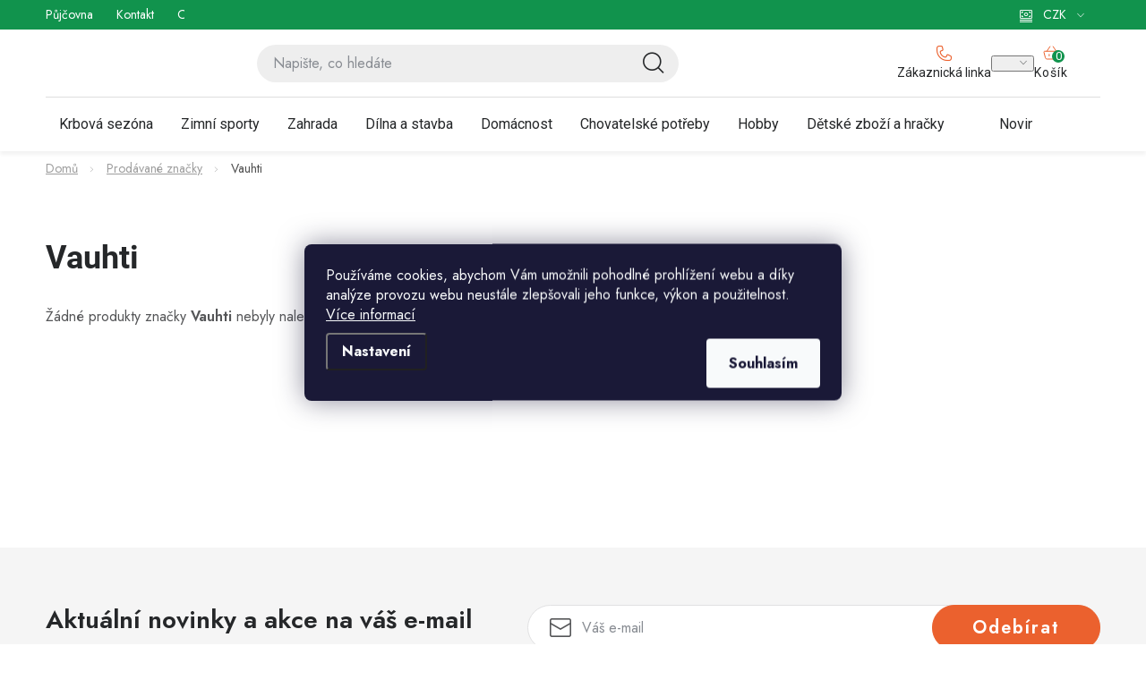

--- FILE ---
content_type: text/html; charset=utf-8
request_url: https://www.huka.cz/znacka/vauhti/
body_size: 42711
content:
<!doctype html><html lang="cs" dir="ltr" class="header-background-light external-fonts-loaded"><head><meta charset="utf-8" /><meta name="viewport" content="width=device-width,initial-scale=1" /><title>Vauhti - Huka.cz</title><link rel="preconnect" href="https://cdn.myshoptet.com" /><link rel="dns-prefetch" href="https://cdn.myshoptet.com" /><link rel="preload" href="https://cdn.myshoptet.com/prj/dist/master/cms/libs/jquery/jquery-1.11.3.min.js" as="script" /><link href="https://cdn.myshoptet.com/prj/dist/master/cms/templates/frontend_templates/shared/css/font-face/roboto.css" rel="stylesheet"><script>
dataLayer = [];
dataLayer.push({'shoptet' : {
    "pageId": -24,
    "pageType": "article",
    "currency": "CZK",
    "currencyInfo": {
        "decimalSeparator": ",",
        "exchangeRate": 1,
        "priceDecimalPlaces": 0,
        "symbol": "K\u010d",
        "symbolLeft": 0,
        "thousandSeparator": " "
    },
    "language": "cs",
    "projectId": 510117,
    "cartInfo": {
        "id": null,
        "freeShipping": false,
        "freeShippingFrom": 950,
        "leftToFreeGift": {
            "formattedPrice": "0 K\u010d",
            "priceLeft": 0
        },
        "freeGift": false,
        "leftToFreeShipping": {
            "priceLeft": 950,
            "dependOnRegion": 0,
            "formattedPrice": "950 K\u010d"
        },
        "discountCoupon": [],
        "getNoBillingShippingPrice": {
            "withoutVat": 0,
            "vat": 0,
            "withVat": 0
        },
        "cartItems": [],
        "taxMode": "ORDINARY"
    },
    "cart": [],
    "customer": {
        "priceRatio": 1,
        "priceListId": 1,
        "groupId": null,
        "registered": false,
        "mainAccount": false
    }
}});
dataLayer.push({'cookie_consent' : {
    "marketing": "denied",
    "analytics": "denied"
}});
document.addEventListener('DOMContentLoaded', function() {
    shoptet.consent.onAccept(function(agreements) {
        if (agreements.length == 0) {
            return;
        }
        dataLayer.push({
            'cookie_consent' : {
                'marketing' : (agreements.includes(shoptet.config.cookiesConsentOptPersonalisation)
                    ? 'granted' : 'denied'),
                'analytics': (agreements.includes(shoptet.config.cookiesConsentOptAnalytics)
                    ? 'granted' : 'denied')
            },
            'event': 'cookie_consent'
        });
    });
});
</script>

<!-- Google Tag Manager -->
<script>(function(w,d,s,l,i){w[l]=w[l]||[];w[l].push({'gtm.start':
new Date().getTime(),event:'gtm.js'});var f=d.getElementsByTagName(s)[0],
j=d.createElement(s),dl=l!='dataLayer'?'&l='+l:'';j.async=true;j.src=
'https://www.googletagmanager.com/gtm.js?id='+i+dl;f.parentNode.insertBefore(j,f);
})(window,document,'script','dataLayer','GTM-PK9HW24');</script>
<!-- End Google Tag Manager -->

<meta property="og:type" content="website"><meta property="og:site_name" content="huka.cz"><meta property="og:url" content="https://www.huka.cz/znacka/vauhti/"><meta property="og:title" content="Vauhti - Huka.cz"><meta name="author" content="Huka.cz"><meta name="web_author" content="Shoptet.cz"><meta name="dcterms.rightsHolder" content="www.huka.cz"><meta name="robots" content="index,follow"><meta property="og:image" content="https://cdn.myshoptet.com/usr/www.huka.cz/user/logos/logo_(2).svg?t=1768728580"><meta property="og:description" content="Vauhti"><meta name="description" content="Vauhti"><style>:root {--color-primary: #000000;--color-primary-h: 0;--color-primary-s: 0%;--color-primary-l: 0%;--color-primary-hover: #EB612E;--color-primary-hover-h: 16;--color-primary-hover-s: 83%;--color-primary-hover-l: 55%;--color-secondary: #EB612E;--color-secondary-h: 16;--color-secondary-s: 83%;--color-secondary-l: 55%;--color-secondary-hover: #EB612E;--color-secondary-hover-h: 16;--color-secondary-hover-s: 83%;--color-secondary-hover-l: 55%;--color-tertiary: #000000;--color-tertiary-h: 0;--color-tertiary-s: 0%;--color-tertiary-l: 0%;--color-tertiary-hover: #cfcfcf;--color-tertiary-hover-h: 0;--color-tertiary-hover-s: 0%;--color-tertiary-hover-l: 81%;--color-header-background: #ffffff;--template-font: "Roboto";--template-headings-font: "Roboto";--header-background-url: none;--cookies-notice-background: #1A1937;--cookies-notice-color: #F8FAFB;--cookies-notice-button-hover: #f5f5f5;--cookies-notice-link-hover: #27263f;--templates-update-management-preview-mode-content: "Náhled aktualizací šablony je aktivní pro váš prohlížeč."}</style>
    <script>var shoptet = shoptet || {};</script>
    <script src="https://cdn.myshoptet.com/prj/dist/master/shop/dist/main-3g-header.js.05f199e7fd2450312de2.js"></script>
<!-- User include --><!-- service 1213(832) html code header -->
<link href="https://fonts.googleapis.com/css2?family=Jost:wght@400;600;700&display=swap" rel="stylesheet">
<link href="https://cdn.myshoptet.com/prj/dist/master/shop/dist/font-shoptet-13.css.3c47e30adfa2e9e2683b.css" rel="stylesheet">
<link type="text/css" href="https://cdn.myshoptet.com/usr/paxio.myshoptet.com/user/documents/Jupiter/style.css?v1618376" rel="stylesheet" media="all" />
<link type="text/css" href="https://cdn.myshoptet.com/usr/paxio.myshoptet.com/user/documents/Jupiter/preklady.css?v11" rel="stylesheet" media="all" />
<link href="https://cdn.myshoptet.com/usr/paxio.myshoptet.com/user/documents/Jupiter/ikony.css?v1" rel="stylesheet">
<!-- api 426(80) html code header -->
<link rel="stylesheet" href="https://cdn.myshoptet.com/usr/api2.dklab.cz/user/documents/_doplnky/navstivene/510117/8/510117_8.css" type="text/css" /><style> :root { --dklab-lastvisited-background-color: #FFFFFF; } </style>
<!-- api 428(82) html code header -->
<link rel="stylesheet" href="https://cdn.myshoptet.com/usr/api2.dklab.cz/user/documents/_doplnky/oblibene/510117/15/510117_15.css" type="text/css" /><style>
        :root {
            --dklab-favourites-flag-color: #E91B7D;
            --dklab-favourites-flag-text-color: #FFFFFF;
            --dklab-favourites-add-text-color: #000000;            
            --dklab-favourites-remove-text-color: #000000;            
            --dklab-favourites-add-text-detail-color: #000000;            
            --dklab-favourites-remove-text-detail-color: #000000;            
            --dklab-favourites-header-icon-color: #000000;            
            --dklab-favourites-counter-color: #000000;            
        } </style>
<!-- api 494(146) html code header -->
<link rel="stylesheet" href="https://cdn.myshoptet.com/usr/api2.dklab.cz/user/documents/_doplnky/porovnavac/510117/4/510117_4.css" type="text/css" /><style>
        :root {
            --dklab-comparer-flag-color: #239CEB;
            --dklab-comparer-flag-text-color: #FFFFFF;
            --dklab-comparer-add-text-color: #000000;
            --dklab-comparer-remove-text-color: #239CEB;
            --dklab-comparer-header-icon-color: #000000;
            --dklab-comparer-border-color: #000000;            
            --dklab-comparer-counter-color: #239CEB;            
        }</style>
<!-- api 473(125) html code header -->

                <style>
                    #order-billing-methods .radio-wrapper[data-guid="7344e5ea-9b1e-11ed-adb3-246e96436e9c"]:not(.cggooglepay), #order-billing-methods .radio-wrapper[data-guid="f48f47fd-bb35-11ec-9c66-246e96436e9c"]:not(.cgapplepay) {
                        display: none;
                    }
                </style>
                <script type="text/javascript">
                    document.addEventListener('DOMContentLoaded', function() {
                        if (getShoptetDataLayer('pageType') === 'billingAndShipping') {
                            
                try {
                    if (window.ApplePaySession && window.ApplePaySession.canMakePayments()) {
                        document.querySelector('#order-billing-methods .radio-wrapper[data-guid="f48f47fd-bb35-11ec-9c66-246e96436e9c"]').classList.add('cgapplepay');
                    }
                } catch (err) {} 
            
                            
                const cgBaseCardPaymentMethod = {
                        type: 'CARD',
                        parameters: {
                            allowedAuthMethods: ["PAN_ONLY", "CRYPTOGRAM_3DS"],
                            allowedCardNetworks: [/*"AMEX", "DISCOVER", "INTERAC", "JCB",*/ "MASTERCARD", "VISA"]
                        }
                };
                
                function cgLoadScript(src, callback)
                {
                    var s,
                        r,
                        t;
                    r = false;
                    s = document.createElement('script');
                    s.type = 'text/javascript';
                    s.src = src;
                    s.onload = s.onreadystatechange = function() {
                        if ( !r && (!this.readyState || this.readyState == 'complete') )
                        {
                            r = true;
                            callback();
                        }
                    };
                    t = document.getElementsByTagName('script')[0];
                    t.parentNode.insertBefore(s, t);
                } 
                
                function cgGetGoogleIsReadyToPayRequest() {
                    return Object.assign(
                        {},
                        {
                            apiVersion: 2,
                            apiVersionMinor: 0
                        },
                        {
                            allowedPaymentMethods: [cgBaseCardPaymentMethod]
                        }
                    );
                }

                function onCgGooglePayLoaded() {
                    let paymentsClient = new google.payments.api.PaymentsClient({environment: 'PRODUCTION'});
                    paymentsClient.isReadyToPay(cgGetGoogleIsReadyToPayRequest()).then(function(response) {
                        if (response.result) {
                            document.querySelector('#order-billing-methods .radio-wrapper[data-guid="7344e5ea-9b1e-11ed-adb3-246e96436e9c"]').classList.add('cggooglepay');	 	 	 	 	 
                        }
                    })
                    .catch(function(err) {});
                }
                
                cgLoadScript('https://pay.google.com/gp/p/js/pay.js', onCgGooglePayLoaded);
            
                        }
                    });
                </script> 
                
<!-- api 498(150) html code header -->
<script async src="https://scripts.luigisbox.tech/LBX-934949.js"></script><meta name="luigisbox-tracker-id" content="701128-934949,cs"/><script type="text/javascript">const isPlpEnabled = sessionStorage.getItem('lbPlpEnabled') === 'true';if (isPlpEnabled) {const style = document.createElement("style");style.type = "text/css";style.id = "lb-plp-style";style.textContent = `body.type-category #content-wrapper,body.type-search #content-wrapper,body.type-category #content,body.type-search #content,body.type-category #content-in,body.type-search #content-in,body.type-category #main-in,body.type-search #main-in {min-height: 100vh;}body.type-category #content-wrapper > *,body.type-search #content-wrapper > *,body.type-category #content > *,body.type-search #content > *,body.type-category #content-in > *,body.type-search #content-in > *,body.type-category #main-in > *,body.type-search #main-in > * {display: none;}`;document.head.appendChild(style);}</script>
<!-- service 425(79) html code header -->
<style>
.hodnoceni:before{content: "Jak o nás mluví zákazníci";}
.hodnoceni.svk:before{content: "Ako o nás hovoria zákazníci";}
.hodnoceni.hun:before{content: "Mit mondanak rólunk a felhasználók";}
.hodnoceni.pl:before{content: "Co mówią o nas klienci";}
.hodnoceni.eng:before{content: "Customer reviews";}
.hodnoceni.de:before{content: "Was unsere Kunden über uns denken";}
.hodnoceni.ro:before{content: "Ce spun clienții despre noi";}
.hodnoceni{margin: 20px auto;}
body:not(.paxio-merkur):not(.venus):not(.jupiter) .hodnoceni .vote-wrap {border: 0 !important;width: 24.5%;flex-basis: 25%;padding: 10px 20px !important;display: inline-block;margin: 0;vertical-align: top;}
.multiple-columns-body #content .hodnoceni .vote-wrap {width: 49%;flex-basis: 50%;}
.hodnoceni .votes-wrap {display: block; border: 1px solid #f7f7f7;margin: 0;width: 100%;max-width: none;padding: 10px 0; background: #fff;}
.hodnoceni .vote-wrap:nth-child(n+5){display: none !important;}
.hodnoceni:before{display: block;font-size: 18px;padding: 10px 20px;background: #fcfcfc;}
.sidebar .hodnoceni .vote-pic, .sidebar .hodnoceni .vote-initials{display: block;}
.sidebar .hodnoceni .vote-wrap, #column-l #column-l-in .hodnoceni .vote-wrap {width: 100% !important; display: block;}
.hodnoceni > a{display: block;text-align: right;padding-top: 6px;}
.hodnoceni > a:after{content: "››";display: inline-block;margin-left: 2px;}
.sidebar .hodnoceni:before, #column-l #column-l-in .hodnoceni:before {background: none !important; padding-left: 0 !important;}
.template-10 .hodnoceni{max-width: 952px !important;}
.page-detail .hodnoceni > a{font-size: 14px;}
.page-detail .hodnoceni{margin-bottom: 30px;}
@media screen and (min-width: 992px) and (max-width: 1199px) {
.hodnoceni .vote-rating{display: block;}
.hodnoceni .vote-time{display: block;margin-top: 3px;}
.hodnoceni .vote-delimeter{display: none;}
}
@media screen and (max-width: 991px) {
body:not(.paxio-merkur):not(.venus):not(.jupiter) .hodnoceni .vote-wrap {width: 49%;flex-basis: 50%;}
.multiple-columns-body #content .hodnoceni .vote-wrap {width: 99%;flex-basis: 100%;}
}
@media screen and (max-width: 767px) {
body:not(.paxio-merkur):not(.venus):not(.jupiter) .hodnoceni .vote-wrap {width: 99%;flex-basis: 100%;}
}
.home #main-product .hodnoceni{margin: 0 0 60px 0;}
.hodnoceni .votes-wrap.admin-response{display: none !important;}
.hodnoceni .vote-pic {width: 100px;}
.hodnoceni .vote-delimeter{display: none;}
.hodnoceni .vote-rating{display: block;}
.hodnoceni .vote-time {display: block;margin-top: 5px;}
@media screen and (min-width: 768px){
.template-12 .hodnoceni{max-width: 747px; margin-left: auto; margin-right: auto;}
}
@media screen and (min-width: 992px){
.template-12 .hodnoceni{max-width: 972px;}
}
@media screen and (min-width: 1200px){
.template-12 .hodnoceni{max-width: 1418px;}
}
.template-14 .hodnoceni .vote-initials{margin: 0 auto;}
.vote-pic img::before {display: none;}
.hodnoceni + .hodnoceni {display: none;}
</style>
<!-- service 428(82) html code header -->
<style>
@font-face {
    font-family: 'oblibene';
    src:  url('https://cdn.myshoptet.com/usr/api2.dklab.cz/user/documents/_doplnky/oblibene/font/oblibene.eot?v1');
    src:  url('https://cdn.myshoptet.com/usr/api2.dklab.cz/user/documents/_doplnky/oblibene/font/oblibene.eot?v1#iefix') format('embedded-opentype'),
    url('https://cdn.myshoptet.com/usr/api2.dklab.cz/user/documents/_doplnky/oblibene/font/oblibene.ttf?v1') format('truetype'),
    url('https://cdn.myshoptet.com/usr/api2.dklab.cz/user/documents/_doplnky/oblibene/font/oblibene.woff?v1') format('woff'),
    url('https://cdn.myshoptet.com/usr/api2.dklab.cz/user/documents/_doplnky/oblibene/font/oblibene.svg?v1') format('svg');
    font-weight: normal;
    font-style: normal;
}
</style>
<script>
var dklabFavIndividual;
</script>
<!-- service 494(146) html code header -->
<style>
@font-face {
    font-family: 'porovnavac';
    src:  url('https://cdn.myshoptet.com/usr/api2.dklab.cz/user/documents/_doplnky/porovnavac/font/porovnavac.eot?v6');
    src:  url('https://cdn.myshoptet.com/usr/api2.dklab.cz/user/documents/_doplnky/porovnavac/font/porovnavac.eot?v6#iefix') format('embedded-opentype'),
    url('https://cdn.myshoptet.com/usr/api2.dklab.cz/user/documents/_doplnky/porovnavac/font/porovnavac.ttf?v6') format('truetype'),
    url('https://cdn.myshoptet.com/usr/api2.dklab.cz/user/documents/_doplnky/porovnavac/font/porovnavac.woff?v6') format('woff'),
    url('https://cdn.myshoptet.com/usr/api2.dklab.cz/user/documents/_doplnky/porovnavac/font/porovnavac.svg?v6') format('svg');
    font-weight: normal;
    font-style: normal;
}
</style>
<!-- service 1908(1473) html code header -->
<script type="text/javascript">
    var eshop = {
        'host': 'www.huka.cz',
        'projectId': 510117,
        'template': 'Disco',
        'lang': 'cs',
    };
</script>

<link href="https://cdn.myshoptet.com/usr/honzabartos.myshoptet.com/user/documents/style.css?v=292" rel="stylesheet"/>
<script src="https://cdn.myshoptet.com/usr/honzabartos.myshoptet.com/user/documents/script.js?v=298" type="text/javascript"></script>

<style>
.up-callout {
    background-color: rgba(33, 150, 243, 0.1); /* Soft info blue with transparency */
    border: 1px solid rgba(33, 150, 243, 0.3); /* Subtle blue border */
    border-radius: 8px; /* Rounded corners */
    padding: 15px 20px; /* Comfortable padding */
    box-shadow: 0 2px 5px rgba(0, 0, 0, 0.1); /* Subtle shadow for depth */
    max-width: 600px; /* Optional: Limits width for readability */
    margin: 20px auto; /* Centers the box with some spacing */
}

.up-callout p {
    margin: 0; /* Removes default paragraph margin */
    color: #333; /* Dark text for contrast */
    font-size: 16px; /* Readable font size */
    line-height: 1.5; /* Improves readability */
}
</style>
<!-- service 1588(1178) html code header -->
<link rel="preconnect" href="https://fonts.googleapis.com">
<link rel="preconnect" href="https://fonts.gstatic.com" crossorigin>
<link href="https://fonts.googleapis.com/css2?family=Roboto&display=swap" rel="stylesheet">
<style>
    #chatgo-whatsapp-chat-widget {
        position: fixed;
        bottom: 25px;
        font-family: Roboto!important;
        z-index: 2147483647;
        font-size: 11pt;
    }
    #chatgo-whatsapp-chat-button {
        width: 60px;
        height: 60px;
        border-radius: 50%;
        padding: 10px;
        cursor: pointer;
        box-shadow: 0 4px 8px 0 rgba(0, 0, 0, 0.2), 0 6px 20px 0 rgba(0, 0, 0, 0.19);
        z-index: 2147483647;
        border:none;
    }
    #chatgo-whatsapp-chat-bubble {
        width: 200px;
        border-radius: 10px;
        padding: 10px;
        cursor: pointer;
        color: black;
        background: white;
        box-shadow: 0 4px 8px 0 rgba(0, 0, 0, 0.2), 0 6px 20px 0 rgba(0, 0, 0, 0.19);
        z-index: 2147483647;
    }
    #chatgo-whatsapp-chat-bubble-close-btn{
        background: #E5E5E5;
        background-image: url("https://satisflow.fra1.cdn.digitaloceanspaces.com/chatgo-whatsapp/cross-close.svg");
        background-position: center;
        background-repeat: no-repeat;
        color: black;
        padding-left: 7px;
        margin-top: -20px;
        border-radius: 50%;
        width: 22px;
        height: 22px;
        z-index: 2147483647;
        border:none;
    }
    #chatgo-whatsapp-chat-window {
        position: fixed;
        bottom: 100px;
        width: 300px;
        min-height: 450px;
        padding-bottom: 30px;
        border-radius: 15px;
        box-shadow: 0 4px 8px 0 rgba(0, 0, 0, 0.2), 0 6px 20px 0 rgba(0, 0, 0, 0.19);
        background: white;
        z-index: 2147483647;
    }
    #chatgo-whatsapp-chat-window-header{
        padding: 15px;
        color: white!important;
        border-top-left-radius: 15px;
        border-top-right-radius: 15px;
        z-index: 2147483647;
    }

    #chatgo-whatsapp-chat-window-header h2{
        color: white;
        font-size: 20pt;
        font-family: Roboto!important;
    }

    #chatgo-whatsapp-chat-window-close-btn{
        float: right;
        background: white;
        background-image: url("https://satisflow.fra1.cdn.digitaloceanspaces.com/chatgo-whatsapp/cross-close.svg");
        background-position: center;
        background-repeat: no-repeat;
        width: 25px;
        height: 25px;
        border-radius: 50%;
        padding-left: 7px;
        padding-top: 2px;
        cursor: pointer;
        z-index: 2147483647;
        border:none;
    }
    #chatgo-whatsapp-chat-window-contacts{
        background: white;
        padding: 10px;
        z-index: 2147483647;
    }
    #chatgo-whatsapp-chat-window-poweredby{
        position: fixed;
        bottom: 100px;
        background: white;
        padding: 15px;
        color: #999999;
        font-size: 9pt;
        border-bottom-left-radius: 15px;
        z-index: 2147483647;
    }
    .chatgo-whatsapp-contact{
        display: block;
        color: #0A246A;
        text-decoration: none;
        background: #F9F9F9;
        border-radius: 15px;
        padding: 10px;
        margin-bottom: 10px;
        z-index: 2147483647;
        min-height: 75px;
    }

    .chatgo-whatsapp-contact:hover{
        background: #F4F4F4;
    }
    .chatgo-whatsapp-avatar{
        display: block;
        width: 60px;
        height: 60px;
        border-radius: 50%;
        float: left;
        margin-right: 15px;
        z-index: 2147483647;
    }
    .chatgo-whatsapp-chat-online{
        color: #25D366;
    }
    .chatgo-whatsapp-chat-offline{
        color: #999999;
    }
    .chatgo-whatsapp-widget-display-invisible {
        display: none;
    }
    .chatgo-whatsapp-go-to-app-btn{
        background: #ffffff;
        display: block;
        padding: 10px;
        border-radius: 5px;
        border: 2px solid #25D366;
        color: #000000;
        font-size: 10pt;
        margin-bottom: 7px;
    }
    .chatgo-whatsapp-go-to-web-btn{
        background: #FFFFFF;
        display: block;
        padding: 10px;
        border-radius: 5px;
        border: 2px solid #DDDDDD;
        color: #999999;
        font-size: 10pt;
    }
    .chatgo-whatsapp-widget-delay-hidden {
        display: none;
    }
    @media (min-width: 768px) {
        .chatgo-whatsapp-widget-display-desktop-hidden {
            display: none;
        }
    }
    @media (max-width: 768px) {
        .chatgo-whatsapp-widget-display-mobile-hidden {
            display: none;
            width: 4px;
        }
    }

</style>
<!-- project html code header -->
<meta name="google-site-verification" content="QQpgbKgnvMeaDPxtSebkoXjb-JG7mWZS1KrPPhedU8w" />
<link rel="stylesheet" href="https://www.huka.cz/user/documents/2025/all.css?3.1">
<!--<link href="/user/documents/upload/css/all.css?3" rel="stylesheet">-->
<link href="https://cdn.myshoptet.com/usr/www.huka.cz/user/documents/upload/roipi/pdm5.css?f" rel="stylesheet">
<style>
:root{--color-text:#000}

.menu-item-17994{display:none!important}/*Bazénová sezóna*/
.menu-item-17191{display:none!important}/*Jarní zahrádka*/
/*košík*/
.up-cart-offers-slot-template-disco{order: 0!important;}
body.fvStudio-Disco .fvDoplnek{order: 3!important;}


.category-perex .contact-box ul li::before,
.category-perex .subcategories li::before,
.category-perex .subcategories li a::after{display:none!important}
.category-perex .subcategories{align-items:stretch;margin:0}
.category-perex .subcategories li{padding-left:0}
.category-perex .subcategories li a .image{width:100%;display:flex;justify-content:center;margin-bottom:14px}
.category-perex .subcategories li a .image img{max-height:47px;width:auto}
.category-perex .subcategories li a{flex-wrap:wrap;height:auto;justify-content:center;height:100%;padding:34px 20px 14px 20px}
.category-perex .subcategories li small{width:100%;text-align:center;font-family:Roboto;font-size:14px;font-weight:400;line-height:150%;height:17px;overflow:hidden;text-overflow:ellipsis;-webkit-line-clamp:1;display:-webkit-box;-webkit-box-orient:vertical}
.category-perex .subcategories li .flag{border-radius:9px;background:#EB612E;height:20px;font-family:Roboto;font-size:12px;line-height:20px;width:75px;position:absolute;top:14px;left:22px}
.category-perex .subcategories li a .text{font-size:20px;line-height:1.5}

.category-perex .hobby{display:flex;align-items:start;margin:0}
.category-perex .hobby tr{background:#fff;display:flex;align-items:start}
.category-perex .hobby p{color:#000;font-family:Roboto;line-height:normal;margin-bottom:14px}
.category-perex .hobby img{border-radius:10px}

.category-perex:has(.hobby) h3{color:#252729;font-family:Roboto;font-size:20px;font-style:normal;font-weight:600;line-height:150%}
.category-perex .hobby .contact-box{border-radius:27px;border: 1px solid #DEDEDE;background:transparent;text-align:center;padding:0 0 15px 0}
.category-perex:has(.hobby) .contact-box h3{margin:22px 0 14px 0}
.category-perex .hobby .contact-box ul{margin:0}
.category-perex .hobby .contact-box li{margin-bottom:20px}
.category-perex .hobby .contact-box li a{font-family:Roboto;font-size:20px;line-height:20px}
.content .contact-box ul li > span::before{font-size:24px;margin-right:15px;top:-4px}

.p-detail-inner-header{display:flex!important;flex-flow:column}
.p-detail-inner-header .brand-wrapper{order:-9}
.p-detail-inner-header h1{order:-8;margin:0}
.p-detail-inner-header .p-short-description{order:-7}
.advanced-filters-wrapper{margin-bottom:10px}

.products-inline > div .p .p-in .p-in-in .ratings-wrapper{display:none!important}
.products-inline > div .p .p-in .p-in-in .name{margin:0;line-height:20px;font-weight:400;color:#9E9E9E!important;font-size:16px!important;margin-bottom:10px}
.products-inline > div .p .p-in .p-bottom > div .prices .price-standard{color:#000;font-size:16px;text-decoration-line:line-through;order:9}
.products-inline.products-top > div .p .p-in .p-bottom{margin:0}
.products-top .button-wrapper a.vice-produktu{color:#252729;font-size:16px;text-decoration-line:underline;text-decoration-skip-ink:none;text-underline-offset:auto;text-underline-position:from-font;float:right}
.products-top .button-wrapper a.vice-produktu:after{display:none}


.up-container.box-shadow-show{box-shadow:none;border:none;padding:0}
.up-product-details .up-price .up-price-common{color:#EB612E}
.up-product-details .up-price .up-price-common-percentage{background:#EB612E}


.products-inline.products-top>div{padding:0}
.products-block > div .p .name, .product .p .name{margin-bottom:0}
.stars-placeholder, .p .stars-wrapper{margin-top:0}
#dkLabComparerHeaderWrappper{cursor:pointer}
.cart-widget .extended-banner-link{display:none}
.cart-empty-widget .footer-banner{flex-basis:calc(100% / 6)!important}
.konfigurator{gap:4px}
.up-product-wrapper{order:9}
.up-products-header.products-related-header{margin-top:0!important}
@media(min-width:768px){
.content .category-top > #productsTop{display:flex!important}
#oblibeneBtn::before{top:-1px}
.navigation-buttons a[data-target="cart"]::before{top:-5px}
.p-detail-inner .p-short-description{padding-bottom:7px}
.p-detail-inner .ratings-and-brand{margin-top:12px}
.menu-level-1>li:has(.active)>a{background:#EB612E;border-radius:15.5px}
.menu-level-1>li:has(.active)>a>b{color:#fff!important}
}

@media(min-width:992px){
.category-perex .hobby td:has(img){width:66.666%;padding-right:0;margin-top:-50px}
.category-perex .hobby td:not(:has(img)){width:33.333%;padding-left:0;padding-top:0}
.filter-section h4, .slider-wrapper h4{padding:16px 12px 0 12px}
.filter-section form{padding:12px 12px 24px 12px}
.popup-widget.cart-widget{top:50px}
.admin-logged .popup-widget.cart-widget{top:74px}
}
@media(max-width:991px){
.category-perex .hobby img{aspect-ratio:369 / 197;object-fit:cover;object-position:left center}
.category-perex .hobby tr{flex-flow:column}
.category-perex .hobby td:has(img){order:-1}
.category-perex .hobby td{padding-left:0;padding-right:0}

.category-perex .subcategories{gap:16px 13px}
.category-perex .subcategories li{width:calc(50% - 6.5px);margin:0}
.category-perex .subcategories li a{display:grid;grid-template-columns:50px 1fr;grid-template-rows:1fr 1fr;overflow:visible;padding:15px 9px;border-radius:15px}
.category-perex .subcategories li a .image{grid-row: 1 / span 2}
.category-perex .subcategories li a .image img{max-height:30px}
.category-perex .subcategories li .flag{top:-10px;left:calc(50% - 37px)}
.category-perex .subcategories li a .text{font-family:Roboto;font-size:16px}
.category-perex .subcategories li small{font-size:12px;-webkit-line-clamp:2;height:37px;text-align:left;padding-left:10px}
}

@media(max-width:767px){
.p-detail-inner-header{display:none!important}
.p-detail-inner-header-mobile:has(.flags) .h1{margin-top:35px;padding-bottom:10px}
.p-detail-inner-header-mobile{padding-bottom:12px}
.roi-slider-wrapper{display:flex}
.roi-nav-btn:not(.disabled){display:block!important;margin-top:25px;width:25px;text-align:center;height:25px;cursor:pointer}
.roi_podobne{width:calc(100% - 50px)}
.mobile .category-header .param-filter-top form[action*="setDoubledotFilter"]{display:flex!important}
.menu-level-1>li>a{background:#fff!important}
.menu-level-1>li>a>b,.navigation-in>ul>li:hover>a>b, .navigation-in>ul>li>a.active>b {color:#252729!important}

}

</style>
<!-- /User include --><link rel="shortcut icon" href="/favicon.ico" type="image/x-icon" /><link rel="canonical" href="https://www.huka.cz/znacka/vauhti/" />    <!-- Global site tag (gtag.js) - Google Analytics -->
    <script async src="https://www.googletagmanager.com/gtag/js?id=G-M2WERHC2LK"></script>
    <script>
        
        window.dataLayer = window.dataLayer || [];
        function gtag(){dataLayer.push(arguments);}
        

                    console.debug('default consent data');

            gtag('consent', 'default', {"ad_storage":"denied","analytics_storage":"denied","ad_user_data":"denied","ad_personalization":"denied","wait_for_update":500});
            dataLayer.push({
                'event': 'default_consent'
            });
        
        gtag('js', new Date());

                gtag('config', 'UA-106560464-1', { 'groups': "UA" });
        
                gtag('config', 'G-M2WERHC2LK', {"groups":"GA4","send_page_view":false,"content_group":"article","currency":"CZK","page_language":"cs"});
        
                gtag('config', 'AW-834220466', {"allow_enhanced_conversions":true});
        
        
        
        
        
                    gtag('event', 'page_view', {"send_to":"GA4","page_language":"cs","content_group":"article","currency":"CZK"});
        
        
        
        
        
        
        
        
        
        
        
        
        
        document.addEventListener('DOMContentLoaded', function() {
            if (typeof shoptet.tracking !== 'undefined') {
                for (var id in shoptet.tracking.bannersList) {
                    gtag('event', 'view_promotion', {
                        "send_to": "UA",
                        "promotions": [
                            {
                                "id": shoptet.tracking.bannersList[id].id,
                                "name": shoptet.tracking.bannersList[id].name,
                                "position": shoptet.tracking.bannersList[id].position
                            }
                        ]
                    });
                }
            }

            shoptet.consent.onAccept(function(agreements) {
                if (agreements.length !== 0) {
                    console.debug('gtag consent accept');
                    var gtagConsentPayload =  {
                        'ad_storage': agreements.includes(shoptet.config.cookiesConsentOptPersonalisation)
                            ? 'granted' : 'denied',
                        'analytics_storage': agreements.includes(shoptet.config.cookiesConsentOptAnalytics)
                            ? 'granted' : 'denied',
                                                                                                'ad_user_data': agreements.includes(shoptet.config.cookiesConsentOptPersonalisation)
                            ? 'granted' : 'denied',
                        'ad_personalization': agreements.includes(shoptet.config.cookiesConsentOptPersonalisation)
                            ? 'granted' : 'denied',
                        };
                    console.debug('update consent data', gtagConsentPayload);
                    gtag('consent', 'update', gtagConsentPayload);
                    dataLayer.push(
                        { 'event': 'update_consent' }
                    );
                }
            });
        });
    </script>
</head><body class="desktop id--24 in-znacka template-13 type-manufacturer-detail multiple-columns-body columns-mobile-2 columns-3 blank-mode blank-mode-css smart-labels-active ums_forms_redesign--off ums_a11y_category_page--on ums_discussion_rating_forms--off ums_flags_display_unification--on ums_a11y_login--on mobile-header-version-1">
        <div id="fb-root"></div>
        <script>
            window.fbAsyncInit = function() {
                FB.init({
//                    appId            : 'your-app-id',
                    autoLogAppEvents : true,
                    xfbml            : true,
                    version          : 'v19.0'
                });
            };
        </script>
        <script async defer crossorigin="anonymous" src="https://connect.facebook.net/cs_CZ/sdk.js"></script>
<!-- Google Tag Manager (noscript) -->
<noscript><iframe src="https://www.googletagmanager.com/ns.html?id=GTM-PK9HW24"
height="0" width="0" style="display:none;visibility:hidden"></iframe></noscript>
<!-- End Google Tag Manager (noscript) -->

    <div class="siteCookies siteCookies--center siteCookies--dark js-siteCookies" role="dialog" data-testid="cookiesPopup" data-nosnippet>
        <div class="siteCookies__form">
            <div class="siteCookies__content">
                <div class="siteCookies__text">
                    Používáme cookies, abychom Vám umožnili pohodlné prohlížení webu a díky analýze provozu webu neustále zlepšovali jeho funkce, výkon a použitelnost. <a href="https://510117.myshoptet.com/podminky-ochrany-osobnich-udaju/" target="_blank" rel="noopener noreferrer">Více informací</a>
                </div>
                <p class="siteCookies__links">
                    <button class="siteCookies__link js-cookies-settings" aria-label="Nastavení cookies" data-testid="cookiesSettings">Nastavení</button>
                </p>
            </div>
            <div class="siteCookies__buttonWrap">
                                <button class="siteCookies__button js-cookiesConsentSubmit" value="all" aria-label="Přijmout cookies" data-testid="buttonCookiesAccept">Souhlasím</button>
            </div>
        </div>
        <script>
            document.addEventListener("DOMContentLoaded", () => {
                const siteCookies = document.querySelector('.js-siteCookies');
                document.addEventListener("scroll", shoptet.common.throttle(() => {
                    const st = document.documentElement.scrollTop;
                    if (st > 1) {
                        siteCookies.classList.add('siteCookies--scrolled');
                    } else {
                        siteCookies.classList.remove('siteCookies--scrolled');
                    }
                }, 100));
            });
        </script>
    </div>
<a href="#content" class="skip-link sr-only">Přejít na obsah</a><div class="overall-wrapper"><div class="user-action"><div class="container">
    <div class="user-action-in">
                    <div id="login" class="user-action-login popup-widget login-widget" role="dialog" aria-labelledby="loginHeading">
        <div class="popup-widget-inner">
                            <h2 id="loginHeading">Přihlášení k vašemu účtu</h2><div id="customerLogin"><form action="/action/Customer/Login/" method="post" id="formLoginIncluded" class="csrf-enabled formLogin" data-testid="formLogin"><input type="hidden" name="referer" value="" /><div class="form-group"><div class="input-wrapper email js-validated-element-wrapper no-label"><input type="email" name="email" class="form-control" autofocus placeholder="E-mailová adresa (např. jan@novak.cz)" data-testid="inputEmail" autocomplete="email" required /></div></div><div class="form-group"><div class="input-wrapper password js-validated-element-wrapper no-label"><input type="password" name="password" class="form-control" placeholder="Heslo" data-testid="inputPassword" autocomplete="current-password" required /><span class="no-display">Nemůžete vyplnit toto pole</span><input type="text" name="surname" value="" class="no-display" /></div></div><div class="form-group"><div class="login-wrapper"><button type="submit" class="btn btn-secondary btn-text btn-login" data-testid="buttonSubmit">Přihlásit se</button><div class="password-helper"><a href="/registrace/" data-testid="signup" rel="nofollow">Nová registrace</a><a href="/klient/zapomenute-heslo/" rel="nofollow">Zapomenuté heslo</a></div></div></div><div class="social-login-buttons"><div class="social-login-buttons-divider"><span>nebo</span></div><div class="form-group"><a href="/action/Social/login/?provider=Seznam" class="login-btn seznam" rel="nofollow"><span class="login-seznam-icon"></span><strong>Přihlásit se přes Seznam</strong></a></div></div></form>
</div>                    </div>
    </div>

                <div id="cart-widget" class="user-action-cart popup-widget cart-widget loader-wrapper" data-testid="popupCartWidget" role="dialog" aria-hidden="true">
            <div class="popup-widget-inner cart-widget-inner place-cart-here">
                <div class="loader-overlay">
                    <div class="loader"></div>
                </div>
            </div>
        </div>
    </div>
</div>
</div><div class="top-navigation-bar" data-testid="topNavigationBar">

    <div class="container">

                            <div class="top-navigation-menu">
                <ul class="top-navigation-bar-menu">
                                            <li class="top-navigation-menu-item-20035">
                            <a href="/pujcovna/" title="Půjčovna">Půjčovna</a>
                        </li>
                                            <li class="top-navigation-menu-item-29">
                            <a href="/kontakty/" title="Kontakt">Kontakt</a>
                        </li>
                                            <li class="top-navigation-menu-item-39">
                            <a href="/obchodni-podminky/" title="Obchodní podmínky pro spotřebitele">Obchodní podmínky</a>
                        </li>
                                            <li class="top-navigation-menu-item-8662">
                            <a href="/vraceni-a-reklamace/" title="Vrácení a reklamace">Vrácení a reklamace</a>
                        </li>
                                            <li class="top-navigation-menu-item-691">
                            <a href="/podminky-ochrany-osobnich-udaju/" title="Podmínky ochrany osobních údajů ">Podmínky ochrany osobních údajů </a>
                        </li>
                                            <li class="top-navigation-menu-item-8659">
                            <a href="/obchodni-podminky-pro-podnikatele/" title="Obchodní podmínky pro podnikatele a právnické osoby">Obchodní podmínky pro podnikatele</a>
                        </li>
                                            <li class="top-navigation-menu-item-8665">
                            <a href="/zpusob-doruceni-a-platby/" title="Způsob doručení a platby">Způsob doručení a platby</a>
                        </li>
                                            <li class="top-navigation-menu-item-8668">
                            <a href="/zasady-pouzivani-cookies/" title="Zásady používání cookies">Zásady používání cookies</a>
                        </li>
                                            <li class="top-navigation-menu-item-8671">
                            <a href="/o-nas/" title="O nás">O nás</a>
                        </li>
                                            <li class="top-navigation-menu-item-20077">
                            <a href="/blog/" title="Blog">Blog</a>
                        </li>
                                    </ul>
                <div class="top-navigation-menu-trigger">Více</div>
                <ul class="top-navigation-bar-menu-helper"></ul>
            </div>
        
        <div class="top-navigation-tools">
                <div class="dropdown">
        <span>Ceny v:</span>
        <button id="topNavigationDropdown" type="button" data-toggle="dropdown" aria-haspopup="true" aria-expanded="false">
            CZK
            <span class="caret"></span>
        </button>
        <ul class="dropdown-menu" aria-labelledby="topNavigationDropdown"><li><a href="/action/Currency/changeCurrency/?currencyCode=CZK" rel="nofollow">CZK</a></li><li><a href="/action/Currency/changeCurrency/?currencyCode=EUR" rel="nofollow">EUR</a></li><li><a href="/action/Currency/changeCurrency/?currencyCode=PLN" rel="nofollow">PLN</a></li><li><a href="/action/Currency/changeCurrency/?currencyCode=RON" rel="nofollow">RON</a></li></ul>
    </div>
            <button class="top-nav-button top-nav-button-login toggle-window" type="button" data-target="login" aria-haspopup="dialog" aria-controls="login" aria-expanded="false" data-testid="signin"><span>Přihlášení</span></button>
    <a href="/registrace/" class="top-nav-button top-nav-button-register" data-testid="headerSignup">Registrace</a>
        </div>

    </div>

</div>
<header id="header">
        <div class="header-top">
            <div class="container navigation-wrapper header-top-wrapper">
                <div class="site-name"><a href="/" data-testid="linkWebsiteLogo"><img src="https://cdn.myshoptet.com/usr/www.huka.cz/user/logos/logo_(2).svg" alt="Huka.cz" fetchpriority="low" /></a></div>                <div class="search" itemscope itemtype="https://schema.org/WebSite">
                    <meta itemprop="headline" content="Prodávané značky"/><meta itemprop="url" content="https://www.huka.cz"/><meta itemprop="text" content="Vauhti"/>                    <form action="/action/ProductSearch/prepareString/" method="post"
    id="formSearchForm" class="search-form compact-form js-search-main"
    itemprop="potentialAction" itemscope itemtype="https://schema.org/SearchAction" data-testid="searchForm">
    <fieldset>
        <meta itemprop="target"
            content="https://www.huka.cz/vyhledavani/?string={string}"/>
        <input type="hidden" name="language" value="cs"/>
        
            
    <span class="search-input-icon" aria-hidden="true"></span>

<input
    type="search"
    name="string"
        class="query-input form-control search-input js-search-input"
    placeholder="Napište, co hledáte"
    autocomplete="off"
    required
    itemprop="query-input"
    aria-label="Vyhledávání"
    data-testid="searchInput"
>
            <button type="submit" class="btn btn-default search-button" data-testid="searchBtn">Hledat</button>
        
    </fieldset>
</form>
                </div>
                <div class="navigation-buttons">
                    <a href="#" class="toggle-window" data-target="search" data-testid="linkSearchIcon"><span class="sr-only">Hledat</span></a>
                        
    <a href="/kosik/" class="btn btn-icon toggle-window cart-count" data-target="cart" data-hover="true" data-redirect="true" data-testid="headerCart" rel="nofollow" aria-haspopup="dialog" aria-expanded="false" aria-controls="cart-widget">
        
                <span class="sr-only">Nákupní košík</span>
        
            <span class="cart-price visible-lg-inline-block" data-testid="headerCartPrice">
                                    Prázdný košík                            </span>
        
    
            </a>
                    <a href="#" class="toggle-window" data-target="navigation" data-testid="hamburgerMenu"></a>
                </div>
            </div>
        </div>
        <div class="header-bottom">
            <div class="container navigation-wrapper header-bottom-wrapper js-navigation-container">
                <nav id="navigation" aria-label="Hlavní menu" data-collapsible="true"><div class="navigation-in menu"><ul class="menu-level-1" role="menubar" data-testid="headerMenuItems"><li class="menu-item-20688 ext" role="none"><a href="/krbova-sezona/" data-testid="headerMenuItem" role="menuitem" aria-haspopup="true" aria-expanded="false"><b>Krbová sezóna</b><span class="submenu-arrow"></span></a><ul class="menu-level-2" aria-label="Krbová sezóna" tabindex="-1" role="menu"><li class="menu-item-42258" role="none"><a href="/krbova-sezona-stojany-tasky-na-drevo/" class="menu-image" data-testid="headerMenuItem" tabindex="-1" aria-hidden="true"><img src="data:image/svg+xml,%3Csvg%20width%3D%22140%22%20height%3D%22100%22%20xmlns%3D%22http%3A%2F%2Fwww.w3.org%2F2000%2Fsvg%22%3E%3C%2Fsvg%3E" alt="" aria-hidden="true" width="140" height="100"  data-src="https://cdn.myshoptet.com/usr/www.huka.cz/user/categories/thumb/85297-1.png" fetchpriority="low" /></a><div><a href="/krbova-sezona-stojany-tasky-na-drevo/" data-testid="headerMenuItem" role="menuitem"><span>Stojany a tašky na dřevo</span></a>
                        </div></li><li class="menu-item-42261" role="none"><a href="/krbova-sezona-naradi/" class="menu-image" data-testid="headerMenuItem" tabindex="-1" aria-hidden="true"><img src="data:image/svg+xml,%3Csvg%20width%3D%22140%22%20height%3D%22100%22%20xmlns%3D%22http%3A%2F%2Fwww.w3.org%2F2000%2Fsvg%22%3E%3C%2Fsvg%3E" alt="" aria-hidden="true" width="140" height="100"  data-src="https://cdn.myshoptet.com/usr/www.huka.cz/user/categories/thumb/218697.jpg" fetchpriority="low" /></a><div><a href="/krbova-sezona-naradi/" data-testid="headerMenuItem" role="menuitem"><span>Krbové nářadí</span></a>
                        </div></li><li class="menu-item-42264" role="none"><a href="/krbova-sezona-podpalovace/" class="menu-image" data-testid="headerMenuItem" tabindex="-1" aria-hidden="true"><img src="data:image/svg+xml,%3Csvg%20width%3D%22140%22%20height%3D%22100%22%20xmlns%3D%22http%3A%2F%2Fwww.w3.org%2F2000%2Fsvg%22%3E%3C%2Fsvg%3E" alt="" aria-hidden="true" width="140" height="100"  data-src="https://cdn.myshoptet.com/usr/www.huka.cz/user/categories/thumb/227040.jpg" fetchpriority="low" /></a><div><a href="/krbova-sezona-podpalovace/" data-testid="headerMenuItem" role="menuitem"><span>Podpalovače uhlí a dřeva</span></a>
                        </div></li><li class="menu-item-42267" role="none"><a href="/krbova-sezona-sekery/" class="menu-image" data-testid="headerMenuItem" tabindex="-1" aria-hidden="true"><img src="data:image/svg+xml,%3Csvg%20width%3D%22140%22%20height%3D%22100%22%20xmlns%3D%22http%3A%2F%2Fwww.w3.org%2F2000%2Fsvg%22%3E%3C%2Fsvg%3E" alt="" aria-hidden="true" width="140" height="100"  data-src="https://cdn.myshoptet.com/usr/www.huka.cz/user/categories/thumb/137875-1.jpg" fetchpriority="low" /></a><div><a href="/krbova-sezona-sekery/" data-testid="headerMenuItem" role="menuitem"><span>Sekery</span></a>
                        </div></li><li class="menu-item-42270" role="none"><a href="/krbova-sezona-kamna/" class="menu-image" data-testid="headerMenuItem" tabindex="-1" aria-hidden="true"><img src="data:image/svg+xml,%3Csvg%20width%3D%22140%22%20height%3D%22100%22%20xmlns%3D%22http%3A%2F%2Fwww.w3.org%2F2000%2Fsvg%22%3E%3C%2Fsvg%3E" alt="" aria-hidden="true" width="140" height="100"  data-src="https://cdn.myshoptet.com/usr/www.huka.cz/user/categories/thumb/341409.jpg" fetchpriority="low" /></a><div><a href="/krbova-sezona-kamna/" data-testid="headerMenuItem" role="menuitem"><span>Krbová kamna</span></a>
                        </div></li></ul></li>
<li class="menu-item-43192" role="none"><a href="/huka-zimni-sporty/" data-testid="headerMenuItem" role="menuitem" aria-expanded="false"><b>Zimní sporty</b></a></li>
<li class="menu-item-706 ext" role="none"><a href="/zahrada/" data-testid="headerMenuItem" role="menuitem" aria-haspopup="true" aria-expanded="false"><b>Zahrada</b><span class="submenu-arrow"></span></a><ul class="menu-level-2" aria-label="Zahrada" tabindex="-1" role="menu"><li class="menu-item-33792 has-third-level" role="none"><a href="/vysadba-a-pestovani/" class="menu-image" data-testid="headerMenuItem" tabindex="-1" aria-hidden="true"><img src="data:image/svg+xml,%3Csvg%20width%3D%22140%22%20height%3D%22100%22%20xmlns%3D%22http%3A%2F%2Fwww.w3.org%2F2000%2Fsvg%22%3E%3C%2Fsvg%3E" alt="" aria-hidden="true" width="140" height="100"  data-src="https://cdn.myshoptet.com/usr/www.huka.cz/user/categories/thumb/199725-3.jpg" fetchpriority="low" /></a><div><a href="/vysadba-a-pestovani/" data-testid="headerMenuItem" role="menuitem"><span>Výsadba a pěstování</span></a>
                                                    <ul class="menu-level-3" role="menu">
                                                                    <li class="menu-item-33795" role="none">
                                        <a href="/kvetinace--truhliky-a-prislusenstvi/" data-testid="headerMenuItem" role="menuitem">
                                            Květináče, truhlíky a příslušenství</a>,                                    </li>
                                                                    <li class="menu-item-33816" role="none">
                                        <a href="/puda-a-vyziva-rostlin/" data-testid="headerMenuItem" role="menuitem">
                                            Půda a výživa rostlin</a>,                                    </li>
                                                                    <li class="menu-item-34326" role="none">
                                        <a href="/ochrana-a-podpora-rostlin/" data-testid="headerMenuItem" role="menuitem">
                                            Ochrana a podpora rostlin</a>,                                    </li>
                                                                    <li class="menu-item-34434" role="none">
                                        <a href="/skleniky--foliovniky-a-pestebni-pomucky/" data-testid="headerMenuItem" role="menuitem">
                                            Skleníky, fóliovníky a pěstební pomůcky</a>,                                    </li>
                                                                    <li class="menu-item-34491" role="none">
                                        <a href="/stinici-tkaniny/" data-testid="headerMenuItem" role="menuitem">
                                            Stínící tkaniny</a>,                                    </li>
                                                                    <li class="menu-item-34518" role="none">
                                        <a href="/vysev-a-kliceni/" data-testid="headerMenuItem" role="menuitem">
                                            Výsev a klíčení</a>,                                    </li>
                                                                    <li class="menu-item-34716" role="none">
                                        <a href="/zavlaha/" data-testid="headerMenuItem" role="menuitem">
                                            Závlaha</a>                                    </li>
                                                            </ul>
                        </div></li><li class="menu-item-33783 has-third-level" role="none"><a href="/udrzba-zahrady/" class="menu-image" data-testid="headerMenuItem" tabindex="-1" aria-hidden="true"><img src="data:image/svg+xml,%3Csvg%20width%3D%22140%22%20height%3D%22100%22%20xmlns%3D%22http%3A%2F%2Fwww.w3.org%2F2000%2Fsvg%22%3E%3C%2Fsvg%3E" alt="" aria-hidden="true" width="140" height="100"  data-src="https://cdn.myshoptet.com/usr/www.huka.cz/user/categories/thumb/41263.jpg" fetchpriority="low" /></a><div><a href="/udrzba-zahrady/" data-testid="headerMenuItem" role="menuitem"><span>Údržba zahrady</span></a>
                                                    <ul class="menu-level-3" role="menu">
                                                                    <li class="menu-item-33786" role="none">
                                        <a href="/zahradni-naradi/" data-testid="headerMenuItem" role="menuitem">
                                            Zahradní nářadí</a>,                                    </li>
                                                                    <li class="menu-item-33804" role="none">
                                        <a href="/plasice-a-odpuzovace/" data-testid="headerMenuItem" role="menuitem">
                                            Plašiče a odpuzovače</a>,                                    </li>
                                                                    <li class="menu-item-33879" role="none">
                                        <a href="/demizony-a-zelaky/" data-testid="headerMenuItem" role="menuitem">
                                            Demižony a zeláky</a>,                                    </li>
                                                                    <li class="menu-item-33885" role="none">
                                        <a href="/ploty-a-zasteny/" data-testid="headerMenuItem" role="menuitem">
                                            Ploty a zástěny</a>,                                    </li>
                                                                    <li class="menu-item-33936" role="none">
                                        <a href="/popelnice/" data-testid="headerMenuItem" role="menuitem">
                                            Popelnice</a>,                                    </li>
                                                                    <li class="menu-item-33942" role="none">
                                        <a href="/sekacky/" data-testid="headerMenuItem" role="menuitem">
                                            Sekačky</a>,                                    </li>
                                                                    <li class="menu-item-33945" role="none">
                                        <a href="/terasy-a-dlazby/" data-testid="headerMenuItem" role="menuitem">
                                            Terasy a dlažby</a>,                                    </li>
                                                                    <li class="menu-item-33960" role="none">
                                        <a href="/travnikove-obruby/" data-testid="headerMenuItem" role="menuitem">
                                            Trávníkové obruby</a>,                                    </li>
                                                                    <li class="menu-item-33969" role="none">
                                        <a href="/voziky-a-kolecka-2/" data-testid="headerMenuItem" role="menuitem">
                                            Vozíky a kolečka</a>,                                    </li>
                                                                    <li class="menu-item-34185" role="none">
                                        <a href="/zakryvaci-plachty-a-folie/" data-testid="headerMenuItem" role="menuitem">
                                            Zakrývací plachty a fólie</a>                                    </li>
                                                            </ul>
                        </div></li><li class="menu-item-33834 has-third-level" role="none"><a href="/zahradni-nabytek/" class="menu-image" data-testid="headerMenuItem" tabindex="-1" aria-hidden="true"><img src="data:image/svg+xml,%3Csvg%20width%3D%22140%22%20height%3D%22100%22%20xmlns%3D%22http%3A%2F%2Fwww.w3.org%2F2000%2Fsvg%22%3E%3C%2Fsvg%3E" alt="" aria-hidden="true" width="140" height="100"  data-src="https://cdn.myshoptet.com/usr/www.huka.cz/user/categories/thumb/294186.png" fetchpriority="low" /></a><div><a href="/zahradni-nabytek/" data-testid="headerMenuItem" role="menuitem"><span>Zahradní nábytek</span></a>
                                                    <ul class="menu-level-3" role="menu">
                                                                    <li class="menu-item-33837" role="none">
                                        <a href="/houpaci-site-a-stojany/" data-testid="headerMenuItem" role="menuitem">
                                            Houpací sítě a stojany</a>,                                    </li>
                                                                    <li class="menu-item-34887" role="none">
                                        <a href="/altanky-a-party-stany/" data-testid="headerMenuItem" role="menuitem">
                                            Altánky a párty stany</a>,                                    </li>
                                                                    <li class="menu-item-34890" role="none">
                                        <a href="/lehatka/" data-testid="headerMenuItem" role="menuitem">
                                            Lehátka</a>,                                    </li>
                                                                    <li class="menu-item-34893" role="none">
                                        <a href="/prislusenstvi-k-zahradnimu-nabytku/" data-testid="headerMenuItem" role="menuitem">
                                            Příslušenství k zahradnímu nábytku</a>,                                    </li>
                                                                    <li class="menu-item-34896" role="none">
                                        <a href="/slunecniky-a-prislusenstvi/" data-testid="headerMenuItem" role="menuitem">
                                            Slunečníky a příslušenství</a>,                                    </li>
                                                                    <li class="menu-item-34905" role="none">
                                        <a href="/stinici-rohoze/" data-testid="headerMenuItem" role="menuitem">
                                            Stínící rohože</a>,                                    </li>
                                                                    <li class="menu-item-34920" role="none">
                                        <a href="/stoly/" data-testid="headerMenuItem" role="menuitem">
                                            Stoly</a>,                                    </li>
                                                                    <li class="menu-item-34923" role="none">
                                        <a href="/zahradni-boxy/" data-testid="headerMenuItem" role="menuitem">
                                            Zahradní boxy</a>,                                    </li>
                                                                    <li class="menu-item-34926" role="none">
                                        <a href="/zahradni-domky/" data-testid="headerMenuItem" role="menuitem">
                                            Zahradní domky</a>,                                    </li>
                                                                    <li class="menu-item-42207" role="none">
                                        <a href="/prislusenstvi-k-zahradnim-domkum/" data-testid="headerMenuItem" role="menuitem">
                                            Příslušenství k zahradním domkům</a>,                                    </li>
                                                                    <li class="menu-item-34929" role="none">
                                        <a href="/zahradni-sety/" data-testid="headerMenuItem" role="menuitem">
                                            Zahradní sety</a>,                                    </li>
                                                                    <li class="menu-item-34932" role="none">
                                        <a href="/zidle-a-kresla/" data-testid="headerMenuItem" role="menuitem">
                                            Židle a křesla</a>,                                    </li>
                                                                    <li class="menu-item-42219" role="none">
                                        <a href="/bioklimaticke-pergoly-6/" data-testid="headerMenuItem" role="menuitem">
                                            Bioklimatické pergoly</a>,                                    </li>
                                                                    <li class="menu-item-42225" role="none">
                                        <a href="/pristresky-na-drevo-4/" data-testid="headerMenuItem" role="menuitem">
                                            Přístřešky na dřevo</a>                                    </li>
                                                            </ul>
                        </div></li><li class="menu-item-34866 has-third-level" role="none"><a href="/zahradni-dekorace-a-osvetleni/" class="menu-image" data-testid="headerMenuItem" tabindex="-1" aria-hidden="true"><img src="data:image/svg+xml,%3Csvg%20width%3D%22140%22%20height%3D%22100%22%20xmlns%3D%22http%3A%2F%2Fwww.w3.org%2F2000%2Fsvg%22%3E%3C%2Fsvg%3E" alt="" aria-hidden="true" width="140" height="100"  data-src="https://cdn.myshoptet.com/usr/www.huka.cz/user/categories/thumb/292968-1.jpg" fetchpriority="low" /></a><div><a href="/zahradni-dekorace-a-osvetleni/" data-testid="headerMenuItem" role="menuitem"><span>Zahradní dekorace a osvětlení</span></a>
                                                    <ul class="menu-level-3" role="menu">
                                                                    <li class="menu-item-34869" role="none">
                                        <a href="/jezirka-a-doplnky/" data-testid="headerMenuItem" role="menuitem">
                                            Jezírka a doplňky</a>,                                    </li>
                                                                    <li class="menu-item-34878" role="none">
                                        <a href="/osvetleni-2/" data-testid="headerMenuItem" role="menuitem">
                                            Osvětlení</a>                                    </li>
                                                            </ul>
                        </div></li><li class="menu-item-33828 has-third-level" role="none"><a href="/grilovani-3/" class="menu-image" data-testid="headerMenuItem" tabindex="-1" aria-hidden="true"><img src="data:image/svg+xml,%3Csvg%20width%3D%22140%22%20height%3D%22100%22%20xmlns%3D%22http%3A%2F%2Fwww.w3.org%2F2000%2Fsvg%22%3E%3C%2Fsvg%3E" alt="" aria-hidden="true" width="140" height="100"  data-src="https://cdn.myshoptet.com/usr/www.huka.cz/user/categories/thumb/2686022.jpg" fetchpriority="low" /></a><div><a href="/grilovani-3/" data-testid="headerMenuItem" role="menuitem"><span>Grilování</span></a>
                                                    <ul class="menu-level-3" role="menu">
                                                                    <li class="menu-item-33831" role="none">
                                        <a href="/prislusenstvi-ke-grilum/" data-testid="headerMenuItem" role="menuitem">
                                            Příslušenství ke grilům</a>,                                    </li>
                                                                    <li class="menu-item-33840" role="none">
                                        <a href="/grilovaci-koreni/" data-testid="headerMenuItem" role="menuitem">
                                            Grilovací koření</a>,                                    </li>
                                                                    <li class="menu-item-33843" role="none">
                                        <a href="/grily/" data-testid="headerMenuItem" role="menuitem">
                                            Grily</a>,                                    </li>
                                                                    <li class="menu-item-33846" role="none">
                                        <a href="/nerezove-kotliky-nad-ohen/" data-testid="headerMenuItem" role="menuitem">
                                            Nerezové kotlíky nad oheň</a>,                                    </li>
                                                                    <li class="menu-item-33867" role="none">
                                        <a href="/prislusenstvi-ke-kotlikum/" data-testid="headerMenuItem" role="menuitem">
                                            Příslušenství ke kotlíkům</a>,                                    </li>
                                                                    <li class="menu-item-33870" role="none">
                                        <a href="/smaltovane-kotliky-nad-ohen/" data-testid="headerMenuItem" role="menuitem">
                                            Smaltované kotlíky nad oheň</a>,                                    </li>
                                                                    <li class="menu-item-33873" role="none">
                                        <a href="/udirny/" data-testid="headerMenuItem" role="menuitem">
                                            Udírny</a>,                                    </li>
                                                                    <li class="menu-item-33876" role="none">
                                        <a href="/zahradni-ohniste/" data-testid="headerMenuItem" role="menuitem">
                                            Zahradní ohniště</a>                                    </li>
                                                            </ul>
                        </div></li></ul></li>
<li class="menu-item-1015 ext" role="none"><a href="/dilna-a-stavba/" data-testid="headerMenuItem" role="menuitem" aria-haspopup="true" aria-expanded="false"><b>Dílna a stavba</b><span class="submenu-arrow"></span></a><ul class="menu-level-2" aria-label="Dílna a stavba" tabindex="-1" role="menu"><li class="menu-item-9565 has-third-level" role="none"><a href="/aku-naradi-2/" class="menu-image" data-testid="headerMenuItem" tabindex="-1" aria-hidden="true"><img src="data:image/svg+xml,%3Csvg%20width%3D%22140%22%20height%3D%22100%22%20xmlns%3D%22http%3A%2F%2Fwww.w3.org%2F2000%2Fsvg%22%3E%3C%2Fsvg%3E" alt="" aria-hidden="true" width="140" height="100"  data-src="https://cdn.myshoptet.com/usr/www.huka.cz/user/categories/thumb/sn__mek_obrazovky_2022-05-16_145022.png" fetchpriority="low" /></a><div><a href="/aku-naradi-2/" data-testid="headerMenuItem" role="menuitem"><span>AKU nářadí</span></a>
                                                    <ul class="menu-level-3" role="menu">
                                                                    <li class="menu-item-9967" role="none">
                                        <a href="/sady-aku-naradi/" data-testid="headerMenuItem" role="menuitem">
                                            Sady AKU nářadí</a>,                                    </li>
                                                                    <li class="menu-item-9577" role="none">
                                        <a href="/aku-vrtacky/" data-testid="headerMenuItem" role="menuitem">
                                            Aku vrtačky</a>,                                    </li>
                                                                    <li class="menu-item-10006" role="none">
                                        <a href="/aku-sroubovaky/" data-testid="headerMenuItem" role="menuitem">
                                            Aku šroubováky</a>,                                    </li>
                                                                    <li class="menu-item-9574" role="none">
                                        <a href="/aku-brusky/" data-testid="headerMenuItem" role="menuitem">
                                            Aku brusky</a>,                                    </li>
                                                                    <li class="menu-item-9661" role="none">
                                        <a href="/aku-utahovaky/" data-testid="headerMenuItem" role="menuitem">
                                            Aku utahováky</a>,                                    </li>
                                                                    <li class="menu-item-9571" role="none">
                                        <a href="/aku-pily/" data-testid="headerMenuItem" role="menuitem">
                                            Aku pily</a>,                                    </li>
                                                                    <li class="menu-item-9583" role="none">
                                        <a href="/baterie-a-adaptery-pro-aku-naradi/" data-testid="headerMenuItem" role="menuitem">
                                            Baterie a adaptéry pro Aku nářadí</a>,                                    </li>
                                                                    <li class="menu-item-9964" role="none">
                                        <a href="/aku-rezacky/" data-testid="headerMenuItem" role="menuitem">
                                            Aku řezačky</a>,                                    </li>
                                                                    <li class="menu-item-9985" role="none">
                                        <a href="/aku-sponkovacky/" data-testid="headerMenuItem" role="menuitem">
                                            Aku sponkovačky</a>,                                    </li>
                                                                    <li class="menu-item-9805" role="none">
                                        <a href="/ostatni-aku-naradi-a-prislusenstvi/" data-testid="headerMenuItem" role="menuitem">
                                            Ostatní Aku nářadí a příslušenství</a>                                    </li>
                                                            </ul>
                        </div></li><li class="menu-item-1231 has-third-level" role="none"><a href="/elektricke-naradi-2/" class="menu-image" data-testid="headerMenuItem" tabindex="-1" aria-hidden="true"><img src="data:image/svg+xml,%3Csvg%20width%3D%22140%22%20height%3D%22100%22%20xmlns%3D%22http%3A%2F%2Fwww.w3.org%2F2000%2Fsvg%22%3E%3C%2Fsvg%3E" alt="" aria-hidden="true" width="140" height="100"  data-src="https://cdn.myshoptet.com/usr/www.huka.cz/user/categories/thumb/sn__mek_obrazovky_2022-05-16_145159.png" fetchpriority="low" /></a><div><a href="/elektricke-naradi-2/" data-testid="headerMenuItem" role="menuitem"><span>Elektrické Nářadí</span></a>
                                                    <ul class="menu-level-3" role="menu">
                                                                    <li class="menu-item-15322" role="none">
                                        <a href="/multimetry-a-zkousecky/" data-testid="headerMenuItem" role="menuitem">
                                            Multimetry a zkoušečky</a>,                                    </li>
                                                                    <li class="menu-item-17635" role="none">
                                        <a href="/detektory-kovu/" data-testid="headerMenuItem" role="menuitem">
                                            Detektory kovu</a>,                                    </li>
                                                                    <li class="menu-item-19014" role="none">
                                        <a href="/vrtacky--vrtaci-kladiva/" data-testid="headerMenuItem" role="menuitem">
                                            Vrtačky, vrtací kladiva</a>,                                    </li>
                                                                    <li class="menu-item-20628" role="none">
                                        <a href="/dilenske-vysavace/" data-testid="headerMenuItem" role="menuitem">
                                            Dílenské vysavače</a>,                                    </li>
                                                                    <li class="menu-item-8794" role="none">
                                        <a href="/pily-2/" data-testid="headerMenuItem" role="menuitem">
                                            Pily</a>,                                    </li>
                                                                    <li class="menu-item-8383" role="none">
                                        <a href="/brusky-2/" data-testid="headerMenuItem" role="menuitem">
                                            Brusky</a>,                                    </li>
                                                                    <li class="menu-item-6052" role="none">
                                        <a href="/elektricke-michadla/" data-testid="headerMenuItem" role="menuitem">
                                            Elektrické míchadla</a>,                                    </li>
                                                                    <li class="menu-item-9874" role="none">
                                        <a href="/rezacky-polystyrenu/" data-testid="headerMenuItem" role="menuitem">
                                            Řezačky polystyrenu</a>,                                    </li>
                                                                    <li class="menu-item-9595" role="none">
                                        <a href="/svareci-invertory/" data-testid="headerMenuItem" role="menuitem">
                                            Svářecí invertory</a>,                                    </li>
                                                                    <li class="menu-item-9781" role="none">
                                        <a href="/kompresory-2/" data-testid="headerMenuItem" role="menuitem">
                                            Kompresory</a>,                                    </li>
                                                                    <li class="menu-item-9649" role="none">
                                        <a href="/topidla-3/" data-testid="headerMenuItem" role="menuitem">
                                            Topidla</a>,                                    </li>
                                                                    <li class="menu-item-1690" role="none">
                                        <a href="/polyfuzni-svarecky/" data-testid="headerMenuItem" role="menuitem">
                                            Polyfúzní svářečky</a>,                                    </li>
                                                                    <li class="menu-item-10795" role="none">
                                        <a href="/prislusenstvi-pro-elektricke-naradi/" data-testid="headerMenuItem" role="menuitem">
                                            Příslušenství pro elektrické nářadí</a>,                                    </li>
                                                                    <li class="menu-item-20691" role="none">
                                        <a href="/elektrocentraly/" data-testid="headerMenuItem" role="menuitem">
                                            Elektrocentrály</a>                                    </li>
                                                            </ul>
                        </div></li><li class="menu-item-8803 has-third-level" role="none"><a href="/stavba-2/" class="menu-image" data-testid="headerMenuItem" tabindex="-1" aria-hidden="true"><img src="data:image/svg+xml,%3Csvg%20width%3D%22140%22%20height%3D%22100%22%20xmlns%3D%22http%3A%2F%2Fwww.w3.org%2F2000%2Fsvg%22%3E%3C%2Fsvg%3E" alt="" aria-hidden="true" width="140" height="100"  data-src="https://cdn.myshoptet.com/usr/www.huka.cz/user/categories/thumb/23470-1_15633-hladitko-festa-abs-3mm-280x140mm-zub-e6-d.jpg" fetchpriority="low" /></a><div><a href="/stavba-2/" data-testid="headerMenuItem" role="menuitem"><span>Stavba</span></a>
                                                    <ul class="menu-level-3" role="menu">
                                                                    <li class="menu-item-13708" role="none">
                                        <a href="/zednicke-nadoby/" data-testid="headerMenuItem" role="menuitem">
                                            Zednické nádoby</a>,                                    </li>
                                                                    <li class="menu-item-13933" role="none">
                                        <a href="/kovani/" data-testid="headerMenuItem" role="menuitem">
                                            Kování</a>,                                    </li>
                                                                    <li class="menu-item-8821" role="none">
                                        <a href="/leseni-2/" data-testid="headerMenuItem" role="menuitem">
                                            Lešení</a>,                                    </li>
                                                                    <li class="menu-item-8812" role="none">
                                        <a href="/lzice--naberacky--spachtle-3/" data-testid="headerMenuItem" role="menuitem">
                                            Lžíce, naběračky, špachtle</a>,                                    </li>
                                                                    <li class="menu-item-8827" role="none">
                                        <a href="/hladitka-2/" data-testid="headerMenuItem" role="menuitem">
                                            Hladítka</a>,                                    </li>
                                                                    <li class="menu-item-8896" role="none">
                                        <a href="/sterky-a-sparovacky/" data-testid="headerMenuItem" role="menuitem">
                                            Stěrky a spárovačky</a>,                                    </li>
                                                                    <li class="menu-item-9694" role="none">
                                        <a href="/plastove-nadoby-2/" data-testid="headerMenuItem" role="menuitem">
                                            Plastové nádoby</a>,                                    </li>
                                                                    <li class="menu-item-10909" role="none">
                                        <a href="/prohazovacky-2/" data-testid="headerMenuItem" role="menuitem">
                                            Prohazovačky</a>,                                    </li>
                                                                    <li class="menu-item-8905" role="none">
                                        <a href="/vytlacovaci-pistole-2/" data-testid="headerMenuItem" role="menuitem">
                                            Vytlačovací pistole</a>,                                    </li>
                                                                    <li class="menu-item-8845" role="none">
                                        <a href="/skrabaky-2/" data-testid="headerMenuItem" role="menuitem">
                                            Škrabáky</a>,                                    </li>
                                                                    <li class="menu-item-8806" role="none">
                                        <a href="/skrabky-2/" data-testid="headerMenuItem" role="menuitem">
                                            Škrabky</a>,                                    </li>
                                                                    <li class="menu-item-8890" role="none">
                                        <a href="/zateplovani/" data-testid="headerMenuItem" role="menuitem">
                                            Zateplování</a>,                                    </li>
                                                                    <li class="menu-item-10186" role="none">
                                        <a href="/ostatni-prislusenstvi-na-stavbu/" data-testid="headerMenuItem" role="menuitem">
                                            Ostatní příslušenství na stavbu</a>                                    </li>
                                                            </ul>
                        </div></li><li class="menu-item-3295 has-third-level" role="none"><a href="/zebriky--stafle--schudky/" class="menu-image" data-testid="headerMenuItem" tabindex="-1" aria-hidden="true"><img src="data:image/svg+xml,%3Csvg%20width%3D%22140%22%20height%3D%22100%22%20xmlns%3D%22http%3A%2F%2Fwww.w3.org%2F2000%2Fsvg%22%3E%3C%2Fsvg%3E" alt="" aria-hidden="true" width="140" height="100"  data-src="https://cdn.myshoptet.com/usr/www.huka.cz/user/categories/thumb/sn__mek_obrazovky_2022-05-16_145110.png" fetchpriority="low" /></a><div><a href="/zebriky--stafle--schudky/" data-testid="headerMenuItem" role="menuitem"><span>Žebříky, štafle, schůdky</span></a>
                                                    <ul class="menu-level-3" role="menu">
                                                                    <li class="menu-item-3298" role="none">
                                        <a href="/teleskopicke-zebriky/" data-testid="headerMenuItem" role="menuitem">
                                            Teleskopické žebříky</a>,                                    </li>
                                                                    <li class="menu-item-3373" role="none">
                                        <a href="/vysuvne-zebriky/" data-testid="headerMenuItem" role="menuitem">
                                            Výsuvné žebříky</a>,                                    </li>
                                                                    <li class="menu-item-4774" role="none">
                                        <a href="/stafle/" data-testid="headerMenuItem" role="menuitem">
                                            Štafle</a>,                                    </li>
                                                                    <li class="menu-item-4777" role="none">
                                        <a href="/schudky-oboustranne/" data-testid="headerMenuItem" role="menuitem">
                                            Schůdky oboustranné</a>,                                    </li>
                                                                    <li class="menu-item-4780" role="none">
                                        <a href="/schudky-s-madlem/" data-testid="headerMenuItem" role="menuitem">
                                            Schůdky s madlem</a>,                                    </li>
                                                                    <li class="menu-item-10948" role="none">
                                        <a href="/jednodilne-zebriky/" data-testid="headerMenuItem" role="menuitem">
                                            Jednodílné žebříky</a>,                                    </li>
                                                                    <li class="menu-item-11026" role="none">
                                        <a href="/zebrik-multifunkcni/" data-testid="headerMenuItem" role="menuitem">
                                            Žebřík multifunkční</a>                                    </li>
                                                            </ul>
                        </div></li><li class="menu-item-1636 has-third-level" role="none"><a href="/potreby-pro-remeslniky/" class="menu-image" data-testid="headerMenuItem" tabindex="-1" aria-hidden="true"><img src="data:image/svg+xml,%3Csvg%20width%3D%22140%22%20height%3D%22100%22%20xmlns%3D%22http%3A%2F%2Fwww.w3.org%2F2000%2Fsvg%22%3E%3C%2Fsvg%3E" alt="" aria-hidden="true" width="140" height="100"  data-src="https://cdn.myshoptet.com/usr/www.huka.cz/user/categories/thumb/90196-1_18339-stetka-malirska-obdelnik-170x70mm-hobby.jpg" fetchpriority="low" /></a><div><a href="/potreby-pro-remeslniky/" data-testid="headerMenuItem" role="menuitem"><span>Potřeby pro řemeslníky</span></a>
                                                    <ul class="menu-level-3" role="menu">
                                                                    <li class="menu-item-1639" role="none">
                                        <a href="/potreby-pro-malire/" data-testid="headerMenuItem" role="menuitem">
                                            Potřeby pro malíře</a>,                                    </li>
                                                                    <li class="menu-item-2368" role="none">
                                        <a href="/potreby-pro-sadrokartonare/" data-testid="headerMenuItem" role="menuitem">
                                            Potřeby pro sádrokartonáře</a>,                                    </li>
                                                                    <li class="menu-item-3115" role="none">
                                        <a href="/potreby-pro-obkladace/" data-testid="headerMenuItem" role="menuitem">
                                            Potřeby pro obkladače</a>,                                    </li>
                                                                    <li class="menu-item-4315" role="none">
                                        <a href="/stavebni-material-2/" data-testid="headerMenuItem" role="menuitem">
                                            Stavební materiál</a>,                                    </li>
                                                                    <li class="menu-item-6343" role="none">
                                        <a href="/potreby-pro-podlahare/" data-testid="headerMenuItem" role="menuitem">
                                            Potřeby pro podlaháře</a>                                    </li>
                                                            </ul>
                        </div></li><li class="menu-item-10972 has-third-level" role="none"><a href="/regaly-a-stojany/" class="menu-image" data-testid="headerMenuItem" tabindex="-1" aria-hidden="true"><img src="data:image/svg+xml,%3Csvg%20width%3D%22140%22%20height%3D%22100%22%20xmlns%3D%22http%3A%2F%2Fwww.w3.org%2F2000%2Fsvg%22%3E%3C%2Fsvg%3E" alt="" aria-hidden="true" width="140" height="100"  data-src="https://cdn.myshoptet.com/usr/www.huka.cz/user/categories/thumb/29047-2_133969-2-j-a-d-tools-15616-regal-solid-policovy-kovovy-120x45x180cm.jpg" fetchpriority="low" /></a><div><a href="/regaly-a-stojany/" data-testid="headerMenuItem" role="menuitem"><span>Regály a stojany</span></a>
                                                    <ul class="menu-level-3" role="menu">
                                                                    <li class="menu-item-10975" role="none">
                                        <a href="/policove-regaly/" data-testid="headerMenuItem" role="menuitem">
                                            Policové regály</a>,                                    </li>
                                                                    <li class="menu-item-10999" role="none">
                                        <a href="/reklamni-stojany/" data-testid="headerMenuItem" role="menuitem">
                                            Reklamní stojany</a>                                    </li>
                                                            </ul>
                        </div></li><li class="menu-item-4546 has-third-level" role="none"><a href="/stavebni-a-manipulacni-technika/" class="menu-image" data-testid="headerMenuItem" tabindex="-1" aria-hidden="true"><img src="data:image/svg+xml,%3Csvg%20width%3D%22140%22%20height%3D%22100%22%20xmlns%3D%22http%3A%2F%2Fwww.w3.org%2F2000%2Fsvg%22%3E%3C%2Fsvg%3E" alt="" aria-hidden="true" width="140" height="100"  data-src="https://cdn.myshoptet.com/usr/www.huka.cz/user/categories/thumb/122416_148338-michacka-lescha-euromix-125l-230v-ws-hr.jpg" fetchpriority="low" /></a><div><a href="/stavebni-a-manipulacni-technika/" data-testid="headerMenuItem" role="menuitem"><span>Stavební a manipulační technika</span></a>
                                                    <ul class="menu-level-3" role="menu">
                                                                    <li class="menu-item-10864" role="none">
                                        <a href="/stavebni-michacky/" data-testid="headerMenuItem" role="menuitem">
                                            Stavební míchačky</a>,                                    </li>
                                                                    <li class="menu-item-4549" role="none">
                                        <a href="/manipulacni-voziky/" data-testid="headerMenuItem" role="menuitem">
                                            Manipulační vozíky</a>,                                    </li>
                                                                    <li class="menu-item-4720" role="none">
                                        <a href="/rudly/" data-testid="headerMenuItem" role="menuitem">
                                            Rudly</a>,                                    </li>
                                                                    <li class="menu-item-10843" role="none">
                                        <a href="/pojizdne-klekatko/" data-testid="headerMenuItem" role="menuitem">
                                            Pojízdné klekátko</a>,                                    </li>
                                                                    <li class="menu-item-10870" role="none">
                                        <a href="/rucni-lanove-navijaky/" data-testid="headerMenuItem" role="menuitem">
                                            Ruční lanové navijáky</a>,                                    </li>
                                                                    <li class="menu-item-10873" role="none">
                                        <a href="/nosice-obrubniku/" data-testid="headerMenuItem" role="menuitem">
                                            Nosiče obrubníků</a>                                    </li>
                                                            </ul>
                        </div></li><li class="menu-item-13738 has-third-level" role="none"><a href="/vedra--nadoby--kbeliky-2/" class="menu-image" data-testid="headerMenuItem" tabindex="-1" aria-hidden="true"><img src="data:image/svg+xml,%3Csvg%20width%3D%22140%22%20height%3D%22100%22%20xmlns%3D%22http%3A%2F%2Fwww.w3.org%2F2000%2Fsvg%22%3E%3C%2Fsvg%3E" alt="" aria-hidden="true" width="140" height="100"  data-src="https://cdn.myshoptet.com/usr/www.huka.cz/user/categories/thumb/65758_113986-1-prosperplast-iwir20-vedro-stavebni-plastove-20l.png" fetchpriority="low" /></a><div><a href="/vedra--nadoby--kbeliky-2/" data-testid="headerMenuItem" role="menuitem"><span>Vědra, nádoby, kbelíky</span></a>
                                                    <ul class="menu-level-3" role="menu">
                                                                    <li class="menu-item-13744" role="none">
                                        <a href="/plechove-nadoby/" data-testid="headerMenuItem" role="menuitem">
                                            Plechové nádoby</a>,                                    </li>
                                                                    <li class="menu-item-13747" role="none">
                                        <a href="/plechova-vedra-2/" data-testid="headerMenuItem" role="menuitem">
                                            Plechová vědra</a>,                                    </li>
                                                                    <li class="menu-item-13750" role="none">
                                        <a href="/plastova-vedra-2/" data-testid="headerMenuItem" role="menuitem">
                                            Plastová vědra</a>,                                    </li>
                                                                    <li class="menu-item-13834" role="none">
                                        <a href="/zednicke-maltovniky/" data-testid="headerMenuItem" role="menuitem">
                                            Zednické maltovníky</a>                                    </li>
                                                            </ul>
                        </div></li><li class="menu-item-1018 has-third-level" role="none"><a href="/vzduchotechnika/" class="menu-image" data-testid="headerMenuItem" tabindex="-1" aria-hidden="true"><img src="data:image/svg+xml,%3Csvg%20width%3D%22140%22%20height%3D%22100%22%20xmlns%3D%22http%3A%2F%2Fwww.w3.org%2F2000%2Fsvg%22%3E%3C%2Fsvg%3E" alt="" aria-hidden="true" width="140" height="100"  data-src="https://cdn.myshoptet.com/usr/www.huka.cz/user/categories/thumb/68710-1_27225-regulator-tlaku-s-manometrem-0-10bar.jpg" fetchpriority="low" /></a><div><a href="/vzduchotechnika/" data-testid="headerMenuItem" role="menuitem"><span>Vzduchotechnika</span></a>
                                                    <ul class="menu-level-3" role="menu">
                                                                    <li class="menu-item-6712" role="none">
                                        <a href="/ofukovaci-pistole/" data-testid="headerMenuItem" role="menuitem">
                                            Ofukovací pistole</a>,                                    </li>
                                                                    <li class="menu-item-6730" role="none">
                                        <a href="/strikaci-pistole/" data-testid="headerMenuItem" role="menuitem">
                                            Stříkací pistole</a>,                                    </li>
                                                                    <li class="menu-item-10777" role="none">
                                        <a href="/prislusenstvi-ke-vzduchotechnice/" data-testid="headerMenuItem" role="menuitem">
                                            Příslušenství ke vzduchotechnice</a>                                    </li>
                                                            </ul>
                        </div></li><li class="menu-item-2500 has-third-level" role="none"><a href="/spojovaci-material/" class="menu-image" data-testid="headerMenuItem" tabindex="-1" aria-hidden="true"><img src="data:image/svg+xml,%3Csvg%20width%3D%22140%22%20height%3D%22100%22%20xmlns%3D%22http%3A%2F%2Fwww.w3.org%2F2000%2Fsvg%22%3E%3C%2Fsvg%3E" alt="" aria-hidden="true" width="140" height="100"  data-src="https://cdn.myshoptet.com/usr/www.huka.cz/user/categories/thumb/43369-1_18510-matice-m8-100ks-zn-din-934.jpg" fetchpriority="low" /></a><div><a href="/spojovaci-material/" data-testid="headerMenuItem" role="menuitem"><span>Spojovací materiál</span></a>
                                                    <ul class="menu-level-3" role="menu">
                                                                    <li class="menu-item-2503" role="none">
                                        <a href="/stahovaci-pasky/" data-testid="headerMenuItem" role="menuitem">
                                            Stahovací pásky</a>,                                    </li>
                                                                    <li class="menu-item-3796" role="none">
                                        <a href="/vruty--sady-vrutu/" data-testid="headerMenuItem" role="menuitem">
                                            Vruty, sady vrutů</a>,                                    </li>
                                                                    <li class="menu-item-5638" role="none">
                                        <a href="/nyty/" data-testid="headerMenuItem" role="menuitem">
                                            Nýty</a>,                                    </li>
                                                                    <li class="menu-item-5860" role="none">
                                        <a href="/matice/" data-testid="headerMenuItem" role="menuitem">
                                            Matice</a>,                                    </li>
                                                                    <li class="menu-item-7180" role="none">
                                        <a href="/retezy/" data-testid="headerMenuItem" role="menuitem">
                                            Řetězy</a>,                                    </li>
                                                                    <li class="menu-item-8980" role="none">
                                        <a href="/konzoly/" data-testid="headerMenuItem" role="menuitem">
                                            Konzoly</a>,                                    </li>
                                                                    <li class="menu-item-8983" role="none">
                                        <a href="/lanka/" data-testid="headerMenuItem" role="menuitem">
                                            Lanka</a>,                                    </li>
                                                                    <li class="menu-item-8995" role="none">
                                        <a href="/podlozky-2/" data-testid="headerMenuItem" role="menuitem">
                                            Podložky</a>,                                    </li>
                                                                    <li class="menu-item-10984" role="none">
                                        <a href="/zednicke-kramle/" data-testid="headerMenuItem" role="menuitem">
                                            Zednické kramle</a>,                                    </li>
                                                                    <li class="menu-item-17950" role="none">
                                        <a href="/zavitove-tyce/" data-testid="headerMenuItem" role="menuitem">
                                            Závitové tyče</a>                                    </li>
                                                            </ul>
                        </div></li><li class="menu-item-1030 has-third-level" role="none"><a href="/rucni-naradi/" class="menu-image" data-testid="headerMenuItem" tabindex="-1" aria-hidden="true"><img src="data:image/svg+xml,%3Csvg%20width%3D%22140%22%20height%3D%22100%22%20xmlns%3D%22http%3A%2F%2Fwww.w3.org%2F2000%2Fsvg%22%3E%3C%2Fsvg%3E" alt="" aria-hidden="true" width="140" height="100"  data-src="https://cdn.myshoptet.com/usr/www.huka.cz/user/categories/thumb/71563-1_11430-sada-l-klicu-inbus-2-10mm-8ks.jpg" fetchpriority="low" /></a><div><a href="/rucni-naradi/" data-testid="headerMenuItem" role="menuitem"><span>Ruční nářadí</span></a>
                                                    <ul class="menu-level-3" role="menu">
                                                                    <li class="menu-item-13627" role="none">
                                        <a href="/prumyslove-postrikovace/" data-testid="headerMenuItem" role="menuitem">
                                            Průmyslové postřikovače</a>,                                    </li>
                                                                    <li class="menu-item-15172" role="none">
                                        <a href="/nuzky-na-plech/" data-testid="headerMenuItem" role="menuitem">
                                            Nůžky na plech</a>,                                    </li>
                                                                    <li class="menu-item-17938" role="none">
                                        <a href="/sekace-2/" data-testid="headerMenuItem" role="menuitem">
                                            Sekáče</a>,                                    </li>
                                                                    <li class="menu-item-17985" role="none">
                                        <a href="/nastavce/" data-testid="headerMenuItem" role="menuitem">
                                            Nástavce</a>,                                    </li>
                                                                    <li class="menu-item-18027" role="none">
                                        <a href="/rucni-pily/" data-testid="headerMenuItem" role="menuitem">
                                            Ruční pily</a>,                                    </li>
                                                                    <li class="menu-item-3160" role="none">
                                        <a href="/sady-naradi/" data-testid="headerMenuItem" role="menuitem">
                                            Sady nářadí</a>,                                    </li>
                                                                    <li class="menu-item-3703" role="none">
                                        <a href="/sroubovaky/" data-testid="headerMenuItem" role="menuitem">
                                            Šroubováky</a>,                                    </li>
                                                                    <li class="menu-item-10201" role="none">
                                        <a href="/kladiva-a-palice/" data-testid="headerMenuItem" role="menuitem">
                                            Kladiva a palice</a>,                                    </li>
                                                                    <li class="menu-item-10189" role="none">
                                        <a href="/kleste-6/" data-testid="headerMenuItem" role="menuitem">
                                            Kleště</a>,                                    </li>
                                                                    <li class="menu-item-9556" role="none">
                                        <a href="/klice/" data-testid="headerMenuItem" role="menuitem">
                                            Klíče</a>,                                    </li>
                                                                    <li class="menu-item-10276" role="none">
                                        <a href="/sveraky-a-sverky/" data-testid="headerMenuItem" role="menuitem">
                                            Svěráky a svěrky</a>,                                    </li>
                                                                    <li class="menu-item-3832" role="none">
                                        <a href="/rezacky-dlazby/" data-testid="headerMenuItem" role="menuitem">
                                            Řezačky dlažby</a>,                                    </li>
                                                                    <li class="menu-item-3808" role="none">
                                        <a href="/pily-rucni/" data-testid="headerMenuItem" role="menuitem">
                                            Pily ruční</a>,                                    </li>
                                                                    <li class="menu-item-1120" role="none">
                                        <a href="/meridla-2/" data-testid="headerMenuItem" role="menuitem">
                                            Měřidla</a>,                                    </li>
                                                                    <li class="menu-item-3736" role="none">
                                        <a href="/rasple--pilniky/" data-testid="headerMenuItem" role="menuitem">
                                            Rašple, pilníky</a>,                                    </li>
                                                                    <li class="menu-item-3034" role="none">
                                        <a href="/pracovni-noze--nuzky/" data-testid="headerMenuItem" role="menuitem">
                                            Pracovní nože, nůžky</a>,                                    </li>
                                                                    <li class="menu-item-3229" role="none">
                                        <a href="/stahovaci-late-a-desky/" data-testid="headerMenuItem" role="menuitem">
                                            Stahovací latě a desky</a>,                                    </li>
                                                                    <li class="menu-item-3286" role="none">
                                        <a href="/dlata--dulciky-a-prubojniky/" data-testid="headerMenuItem" role="menuitem">
                                            Dláta, důlčíky a průbojníky</a>,                                    </li>
                                                                    <li class="menu-item-3733" role="none">
                                        <a href="/kartace-2/" data-testid="headerMenuItem" role="menuitem">
                                            Kartáče</a>,                                    </li>
                                                                    <li class="menu-item-3766" role="none">
                                        <a href="/navijece--pudry--olovnice--provazky/" data-testid="headerMenuItem" role="menuitem">
                                            Navíječe, pudry, olovnice, provázky</a>,                                    </li>
                                                                    <li class="menu-item-3829" role="none">
                                        <a href="/pistole-na-pu-a-prislusenstvi/" data-testid="headerMenuItem" role="menuitem">
                                            Pistole na PU a příslušenství</a>,                                    </li>
                                                                    <li class="menu-item-4153" role="none">
                                        <a href="/horaky--prislusenstvi/" data-testid="headerMenuItem" role="menuitem">
                                            Hořáky, příslušenství</a>,                                    </li>
                                                                    <li class="menu-item-4432" role="none">
                                        <a href="/hrebiky/" data-testid="headerMenuItem" role="menuitem">
                                            Hřebíky</a>,                                    </li>
                                                                    <li class="menu-item-5656" role="none">
                                        <a href="/drzaky-skla/" data-testid="headerMenuItem" role="menuitem">
                                            Držáky skla</a>,                                    </li>
                                                                    <li class="menu-item-9655" role="none">
                                        <a href="/sponkovacky-a-spony/" data-testid="headerMenuItem" role="menuitem">
                                            Sponkovačky a spony</a>,                                    </li>
                                                                    <li class="menu-item-10213" role="none">
                                        <a href="/hlavice-do-klesti/" data-testid="headerMenuItem" role="menuitem">
                                            Hlavice do kleští</a>,                                    </li>
                                                                    <li class="menu-item-10270" role="none">
                                        <a href="/pacidla-2/" data-testid="headerMenuItem" role="menuitem">
                                            Páčidla</a>                                    </li>
                                                            </ul>
                        </div></li><li class="menu-item-3175 has-third-level" role="none"><a href="/skladovani-naradi/" class="menu-image" data-testid="headerMenuItem" tabindex="-1" aria-hidden="true"><img src="data:image/svg+xml,%3Csvg%20width%3D%22140%22%20height%3D%22100%22%20xmlns%3D%22http%3A%2F%2Fwww.w3.org%2F2000%2Fsvg%22%3E%3C%2Fsvg%3E" alt="" aria-hidden="true" width="140" height="100"  data-src="https://cdn.myshoptet.com/usr/www.huka.cz/user/categories/thumb/110656_144699-box-naradi-optima-kop5025.png" fetchpriority="low" /></a><div><a href="/skladovani-naradi/" data-testid="headerMenuItem" role="menuitem"><span>Skladování nářadí</span></a>
                                                    <ul class="menu-level-3" role="menu">
                                                                    <li class="menu-item-3178" role="none">
                                        <a href="/kufry-na-naradi/" data-testid="headerMenuItem" role="menuitem">
                                            Kufry na nářadí</a>,                                    </li>
                                                                    <li class="menu-item-4702" role="none">
                                        <a href="/zavesne-organizery/" data-testid="headerMenuItem" role="menuitem">
                                            Závěsné organizéry</a>,                                    </li>
                                                                    <li class="menu-item-5113" role="none">
                                        <a href="/kufrikove-organizery/" data-testid="headerMenuItem" role="menuitem">
                                            Kufříkové organizéry</a>,                                    </li>
                                                                    <li class="menu-item-15820" role="none">
                                        <a href="/opasky--brasny-na-naradi/" data-testid="headerMenuItem" role="menuitem">
                                            Opasky, brašny na nářadí</a>,                                    </li>
                                                                    <li class="menu-item-16507" role="none">
                                        <a href="/pracovni-stoly--stojany/" data-testid="headerMenuItem" role="menuitem">
                                            Pracovní stoly, stojany</a>                                    </li>
                                                            </ul>
                        </div></li><li class="menu-item-8926 has-third-level" role="none"><a href="/autodilna/" class="menu-image" data-testid="headerMenuItem" tabindex="-1" aria-hidden="true"><img src="data:image/svg+xml,%3Csvg%20width%3D%22140%22%20height%3D%22100%22%20xmlns%3D%22http%3A%2F%2Fwww.w3.org%2F2000%2Fsvg%22%3E%3C%2Fsvg%3E" alt="" aria-hidden="true" width="140" height="100"  data-src="https://cdn.myshoptet.com/usr/www.huka.cz/user/categories/thumb/107743-1_15060-zvedak-hydraulicky-pojizdny-2t-130-350mm-10-1kg.jpg" fetchpriority="low" /></a><div><a href="/autodilna/" data-testid="headerMenuItem" role="menuitem"><span>Autodílna</span></a>
                                                    <ul class="menu-level-3" role="menu">
                                                                    <li class="menu-item-8938" role="none">
                                        <a href="/skrabky-a-kartace/" data-testid="headerMenuItem" role="menuitem">
                                            Škrabky a kartáče</a>,                                    </li>
                                                                    <li class="menu-item-8944" role="none">
                                        <a href="/zvedaky/" data-testid="headerMenuItem" role="menuitem">
                                            Zvedáky</a>,                                    </li>
                                                                    <li class="menu-item-8953" role="none">
                                        <a href="/ovladace-na-brany-a-vrata-2/" data-testid="headerMenuItem" role="menuitem">
                                            Ovladače na brány a vrata</a>,                                    </li>
                                                                    <li class="menu-item-8956" role="none">
                                        <a href="/upinaci-popruhy-a-pasy-2/" data-testid="headerMenuItem" role="menuitem">
                                            Upínací popruhy a pásy</a>,                                    </li>
                                                                    <li class="menu-item-8965" role="none">
                                        <a href="/kanystry-2/" data-testid="headerMenuItem" role="menuitem">
                                            Kanystry</a>,                                    </li>
                                                                    <li class="menu-item-8971" role="none">
                                        <a href="/adaptery/" data-testid="headerMenuItem" role="menuitem">
                                            Adaptéry</a>,                                    </li>
                                                                    <li class="menu-item-8974" role="none">
                                        <a href="/nabijecky/" data-testid="headerMenuItem" role="menuitem">
                                            Nabíječky</a>,                                    </li>
                                                                    <li class="menu-item-8977" role="none">
                                        <a href="/zaznamove-kamery-2/" data-testid="headerMenuItem" role="menuitem">
                                            Záznamové kamery</a>,                                    </li>
                                                                    <li class="menu-item-14080" role="none">
                                        <a href="/reflexni-vybava/" data-testid="headerMenuItem" role="menuitem">
                                            Reflexní výbava</a>,                                    </li>
                                                                    <li class="menu-item-17116" role="none">
                                        <a href="/organizery-do-auta/" data-testid="headerMenuItem" role="menuitem">
                                            Organizéry do auta</a>,                                    </li>
                                                                    <li class="menu-item-17155" role="none">
                                        <a href="/ventilatory-do-auta/" data-testid="headerMenuItem" role="menuitem">
                                            Ventilátory do auta</a>,                                    </li>
                                                                    <li class="menu-item-17158" role="none">
                                        <a href="/vysavace-do-auta/" data-testid="headerMenuItem" role="menuitem">
                                            Vysavače do auta</a>,                                    </li>
                                                                    <li class="menu-item-17167" role="none">
                                        <a href="/autoanteny/" data-testid="headerMenuItem" role="menuitem">
                                            Autoantény</a>,                                    </li>
                                                                    <li class="menu-item-17536" role="none">
                                        <a href="/prakticke-doplnky-do-auta/" data-testid="headerMenuItem" role="menuitem">
                                            Praktické doplňky do auta</a>,                                    </li>
                                                                    <li class="menu-item-17686" role="none">
                                        <a href="/usb-nabijecky-do-auta/" data-testid="headerMenuItem" role="menuitem">
                                            USB nabíječky do auta</a>,                                    </li>
                                                                    <li class="menu-item-19951" role="none">
                                        <a href="/autokompresory/" data-testid="headerMenuItem" role="menuitem">
                                            Autokompresory</a>,                                    </li>
                                                                    <li class="menu-item-19963" role="none">
                                        <a href="/autoradia/" data-testid="headerMenuItem" role="menuitem">
                                            Autorádia</a>,                                    </li>
                                                                    <li class="menu-item-20970" role="none">
                                        <a href="/autochemie/" data-testid="headerMenuItem" role="menuitem">
                                            Autochemie</a>,                                    </li>
                                                                    <li class="menu-item-40662" role="none">
                                        <a href="/autochladnicky-8/" data-testid="headerMenuItem" role="menuitem">
                                            Autochladničky</a>                                    </li>
                                                            </ul>
                        </div></li><li class="menu-item-17982" role="none"><a href="/hydraulicke-zarizeni/" class="menu-image" data-testid="headerMenuItem" tabindex="-1" aria-hidden="true"><img src="data:image/svg+xml,%3Csvg%20width%3D%22140%22%20height%3D%22100%22%20xmlns%3D%22http%3A%2F%2Fwww.w3.org%2F2000%2Fsvg%22%3E%3C%2Fsvg%3E" alt="" aria-hidden="true" width="140" height="100"  data-src="https://cdn.myshoptet.com/usr/www.huka.cz/user/categories/thumb/121951-1_112953-valec-hydraulicky-5t-dvojita-pumpa-620-1100mm.jpg" fetchpriority="low" /></a><div><a href="/hydraulicke-zarizeni/" data-testid="headerMenuItem" role="menuitem"><span>Hydraulické zařízení</span></a>
                        </div></li><li class="menu-item-15280 has-third-level" role="none"><a href="/zasuvky--vypinace-a-prodluzky/" class="menu-image" data-testid="headerMenuItem" tabindex="-1" aria-hidden="true"><img src="data:image/svg+xml,%3Csvg%20width%3D%22140%22%20height%3D%22100%22%20xmlns%3D%22http%3A%2F%2Fwww.w3.org%2F2000%2Fsvg%22%3E%3C%2Fsvg%3E" alt="" aria-hidden="true" width="140" height="100"  data-src="https://cdn.myshoptet.com/usr/www.huka.cz/user/categories/thumb/sn__mek_obrazovky_2022-09-29_123124.png" fetchpriority="low" /></a><div><a href="/zasuvky--vypinace-a-prodluzky/" data-testid="headerMenuItem" role="menuitem"><span>Zásuvky, vypínače a prodlužky</span></a>
                                                    <ul class="menu-level-3" role="menu">
                                                                    <li class="menu-item-15283" role="none">
                                        <a href="/venkovni-prodluzovaci-kabely/" data-testid="headerMenuItem" role="menuitem">
                                            Venkovní prodlužovací kabely</a>,                                    </li>
                                                                    <li class="menu-item-15334" role="none">
                                        <a href="/cestovni-adaptery-do-zahranicni-2/" data-testid="headerMenuItem" role="menuitem">
                                            Cestovní adaptéry do zahraniční</a>,                                    </li>
                                                                    <li class="menu-item-15340" role="none">
                                        <a href="/casovace-digitalni-zasuvky-2/" data-testid="headerMenuItem" role="menuitem">
                                            Časovače - digitální zásuvky</a>,                                    </li>
                                                                    <li class="menu-item-15343" role="none">
                                        <a href="/zasuvky-2/" data-testid="headerMenuItem" role="menuitem">
                                            Zásuvky</a>,                                    </li>
                                                                    <li class="menu-item-15361" role="none">
                                        <a href="/prislusenstvi-pro-zasuvky-a-pripojky-2/" data-testid="headerMenuItem" role="menuitem">
                                            Příslušenství pro zásuvky a přípojky</a>,                                    </li>
                                                                    <li class="menu-item-15364" role="none">
                                        <a href="/prodluzovaci-kabely-3/" data-testid="headerMenuItem" role="menuitem">
                                            Prodlužovací kabely</a>,                                    </li>
                                                                    <li class="menu-item-15376" role="none">
                                        <a href="/zasuvkove-vidlice-2/" data-testid="headerMenuItem" role="menuitem">
                                            Zásuvkové vidlice</a>,                                    </li>
                                                                    <li class="menu-item-15403" role="none">
                                        <a href="/vypinace/" data-testid="headerMenuItem" role="menuitem">
                                            Vypínače</a>,                                    </li>
                                                                    <li class="menu-item-15472" role="none">
                                        <a href="/wattmetry-pro-zasuvky-2/" data-testid="headerMenuItem" role="menuitem">
                                            Wattmetry pro zásuvky</a>                                    </li>
                                                            </ul>
                        </div></li><li class="menu-item-14989 has-third-level" role="none"><a href="/led-svitidla/" class="menu-image" data-testid="headerMenuItem" tabindex="-1" aria-hidden="true"><img src="data:image/svg+xml,%3Csvg%20width%3D%22140%22%20height%3D%22100%22%20xmlns%3D%22http%3A%2F%2Fwww.w3.org%2F2000%2Fsvg%22%3E%3C%2Fsvg%3E" alt="" aria-hidden="true" width="140" height="100"  data-src="https://cdn.myshoptet.com/usr/www.huka.cz/user/categories/thumb/sn__mek_obrazovky_2022-09-29_123223.png" fetchpriority="low" /></a><div><a href="/led-svitidla/" data-testid="headerMenuItem" role="menuitem"><span>LED svítidla</span></a>
                                                    <ul class="menu-level-3" role="menu">
                                                                    <li class="menu-item-14992" role="none">
                                        <a href="/prislusenstvi-k-led-svitidlum/" data-testid="headerMenuItem" role="menuitem">
                                            Příslušenství k LED svítidlům</a>,                                    </li>
                                                                    <li class="menu-item-15025" role="none">
                                        <a href="/nocni-svetla-led/" data-testid="headerMenuItem" role="menuitem">
                                            Noční světla LED</a>,                                    </li>
                                                                    <li class="menu-item-15055" role="none">
                                        <a href="/reflektory-led-svitidla/" data-testid="headerMenuItem" role="menuitem">
                                            Reflektory - LED svítidla</a>,                                    </li>
                                                                    <li class="menu-item-15076" role="none">
                                        <a href="/vestavna-svitidla-led/" data-testid="headerMenuItem" role="menuitem">
                                            Vestavná svítidla LED</a>,                                    </li>
                                                                    <li class="menu-item-15079" role="none">
                                        <a href="/orientacni-osvetleni-led/" data-testid="headerMenuItem" role="menuitem">
                                            Orientační osvětlení LED</a>,                                    </li>
                                                                    <li class="menu-item-15082" role="none">
                                        <a href="/prisazena-svitidla-led/" data-testid="headerMenuItem" role="menuitem">
                                            Přisazená svítidla LED</a>,                                    </li>
                                                                    <li class="menu-item-15085" role="none">
                                        <a href="/velke-led-panely/" data-testid="headerMenuItem" role="menuitem">
                                            Velké LED panely</a>,                                    </li>
                                                                    <li class="menu-item-15211" role="none">
                                        <a href="/napajeci-zdroje-k-led-svitidlum/" data-testid="headerMenuItem" role="menuitem">
                                            Napájecí zdroje k LED svítidlům</a>,                                    </li>
                                                                    <li class="menu-item-15214" role="none">
                                        <a href="/nouzova-svitidla-led/" data-testid="headerMenuItem" role="menuitem">
                                            Nouzová svítidla LED</a>,                                    </li>
                                                                    <li class="menu-item-15226" role="none">
                                        <a href="/led-listy-podlinky/" data-testid="headerMenuItem" role="menuitem">
                                            LED lišty - podlinky</a>,                                    </li>
                                                                    <li class="menu-item-15229" role="none">
                                        <a href="/prachotesna-svitidla/" data-testid="headerMenuItem" role="menuitem">
                                            Prachotěsná svítidla</a>,                                    </li>
                                                                    <li class="menu-item-15232" role="none">
                                        <a href="/highbay/" data-testid="headerMenuItem" role="menuitem">
                                            Highbay</a>,                                    </li>
                                                                    <li class="menu-item-15235" role="none">
                                        <a href="/pohybova-cidla/" data-testid="headerMenuItem" role="menuitem">
                                            Pohybová čidla</a>,                                    </li>
                                                                    <li class="menu-item-15436" role="none">
                                        <a href="/baterie-pro-nouzove-osvetleni-2/" data-testid="headerMenuItem" role="menuitem">
                                            Baterie pro nouzové osvětlení</a>                                    </li>
                                                            </ul>
                        </div></li><li class="menu-item-3775 has-third-level" role="none"><a href="/svitilny/" class="menu-image" data-testid="headerMenuItem" tabindex="-1" aria-hidden="true"><img src="data:image/svg+xml,%3Csvg%20width%3D%22140%22%20height%3D%22100%22%20xmlns%3D%22http%3A%2F%2Fwww.w3.org%2F2000%2Fsvg%22%3E%3C%2Fsvg%3E" alt="" aria-hidden="true" width="140" height="100"  data-src="https://cdn.myshoptet.com/usr/www.huka.cz/user/categories/thumb/86782-1_19461-svetlo-stavebni-festa-led-20w.jpg" fetchpriority="low" /></a><div><a href="/svitilny/" data-testid="headerMenuItem" role="menuitem"><span>Svítilny</span></a>
                                                    <ul class="menu-level-3" role="menu">
                                                                    <li class="menu-item-10858" role="none">
                                        <a href="/svitilny-2/" data-testid="headerMenuItem" role="menuitem">
                                            Svítilny</a>,                                    </li>
                                                                    <li class="menu-item-10921" role="none">
                                        <a href="/stavebni-svetla/" data-testid="headerMenuItem" role="menuitem">
                                            Stavební světla</a>,                                    </li>
                                                                    <li class="menu-item-10924" role="none">
                                        <a href="/celovky/" data-testid="headerMenuItem" role="menuitem">
                                            Čelovky</a>,                                    </li>
                                                                    <li class="menu-item-10945" role="none">
                                        <a href="/halogenove-zarovky/" data-testid="headerMenuItem" role="menuitem">
                                            Halogenové žárovky</a>,                                    </li>
                                                                    <li class="menu-item-15103" role="none">
                                        <a href="/montazni-lampy/" data-testid="headerMenuItem" role="menuitem">
                                            Montážní lampy</a>,                                    </li>
                                                                    <li class="menu-item-15337" role="none">
                                        <a href="/kempingove-svitilny/" data-testid="headerMenuItem" role="menuitem">
                                            Kempingové svítilny</a>,                                    </li>
                                                                    <li class="menu-item-15433" role="none">
                                        <a href="/nahradni-akumulatory-do-svitilen/" data-testid="headerMenuItem" role="menuitem">
                                            Náhradní akumulátory do svítilen</a>                                    </li>
                                                            </ul>
                        </div></li><li class="menu-item-10954 has-third-level" role="none"><a href="/ochranne-pracovni-pomucky/" class="menu-image" data-testid="headerMenuItem" tabindex="-1" aria-hidden="true"><img src="data:image/svg+xml,%3Csvg%20width%3D%22140%22%20height%3D%22100%22%20xmlns%3D%22http%3A%2F%2Fwww.w3.org%2F2000%2Fsvg%22%3E%3C%2Fsvg%3E" alt="" aria-hidden="true" width="140" height="100"  data-src="https://cdn.myshoptet.com/usr/www.huka.cz/user/categories/thumb/70438-1_18003-rukavice-kozene-zesilene-vel-11.jpg" fetchpriority="low" /></a><div><a href="/ochranne-pracovni-pomucky/" data-testid="headerMenuItem" role="menuitem"><span>Ochranné pracovní pomůcky</span></a>
                                                    <ul class="menu-level-3" role="menu">
                                                                    <li class="menu-item-10960" role="none">
                                        <a href="/pracovni-rukavice/" data-testid="headerMenuItem" role="menuitem">
                                            Pracovní rukavice</a>,                                    </li>
                                                                    <li class="menu-item-10963" role="none">
                                        <a href="/pracovni-bryle/" data-testid="headerMenuItem" role="menuitem">
                                            Pracovní brýle</a>,                                    </li>
                                                                    <li class="menu-item-10987" role="none">
                                        <a href="/ochranne-nakoleniky/" data-testid="headerMenuItem" role="menuitem">
                                            Ochranné nákoleníky</a>,                                    </li>
                                                                    <li class="menu-item-10978" role="none">
                                        <a href="/ochranne-stity-na-oblicej/" data-testid="headerMenuItem" role="menuitem">
                                            Ochranné štíty na obličej</a>,                                    </li>
                                                                    <li class="menu-item-10957" role="none">
                                        <a href="/ochranne-kombinezy/" data-testid="headerMenuItem" role="menuitem">
                                            Ochranné kombinézy</a>,                                    </li>
                                                                    <li class="menu-item-10990" role="none">
                                        <a href="/ochranna-sluchatka-do-dilny/" data-testid="headerMenuItem" role="menuitem">
                                            Ochranná sluchátka do dílny</a>,                                    </li>
                                                                    <li class="menu-item-10993" role="none">
                                        <a href="/ocelove-hroty-boty/" data-testid="headerMenuItem" role="menuitem">
                                            Ocelové hroty boty</a>,                                    </li>
                                                                    <li class="menu-item-10996" role="none">
                                        <a href="/ochranne-prilby/" data-testid="headerMenuItem" role="menuitem">
                                            Ochranné přilby</a>,                                    </li>
                                                                    <li class="menu-item-11005" role="none">
                                        <a href="/ochranne-zatky-do-usi/" data-testid="headerMenuItem" role="menuitem">
                                            Ochranné zátky do uší</a>                                    </li>
                                                            </ul>
                        </div></li></ul></li>
<li class="menu-item-1051 ext" role="none"><a href="/domacnost/" data-testid="headerMenuItem" role="menuitem" aria-haspopup="true" aria-expanded="false"><b>Domácnost</b><span class="submenu-arrow"></span></a><ul class="menu-level-2" aria-label="Domácnost" tabindex="-1" role="menu"><li class="menu-item-1384 has-third-level" role="none"><a href="/kuchyne/" class="menu-image" data-testid="headerMenuItem" tabindex="-1" aria-hidden="true"><img src="data:image/svg+xml,%3Csvg%20width%3D%22140%22%20height%3D%22100%22%20xmlns%3D%22http%3A%2F%2Fwww.w3.org%2F2000%2Fsvg%22%3E%3C%2Fsvg%3E" alt="" aria-hidden="true" width="140" height="100"  data-src="https://cdn.myshoptet.com/usr/www.huka.cz/user/categories/thumb/279831.jpg" fetchpriority="low" /></a><div><a href="/kuchyne/" data-testid="headerMenuItem" role="menuitem"><span>Kuchyně</span></a>
                                                    <ul class="menu-level-3" role="menu">
                                                                    <li class="menu-item-21396" role="none">
                                        <a href="/davkovace-saponatu-2/" data-testid="headerMenuItem" role="menuitem">
                                            Dávkovače saponátu</a>,                                    </li>
                                                                    <li class="menu-item-21399" role="none">
                                        <a href="/prislusenstvi-ke-drezum-2/" data-testid="headerMenuItem" role="menuitem">
                                            Příslušenství ke dřezům</a>,                                    </li>
                                                                    <li class="menu-item-21402" role="none">
                                        <a href="/sifony-a-odtoky-2/" data-testid="headerMenuItem" role="menuitem">
                                            Sifony a odtoky</a>,                                    </li>
                                                                    <li class="menu-item-1468" role="none">
                                        <a href="/vyhodne-kuchynske-sety/" data-testid="headerMenuItem" role="menuitem">
                                            Výhodné kuchyňské sety</a>,                                    </li>
                                                                    <li class="menu-item-1387" role="none">
                                        <a href="/kuchynske-drezy/" data-testid="headerMenuItem" role="menuitem">
                                            Kuchyňské dřezy</a>,                                    </li>
                                                                    <li class="menu-item-1405" role="none">
                                        <a href="/drezove-baterie/" data-testid="headerMenuItem" role="menuitem">
                                            Dřezové baterie</a>,                                    </li>
                                                                    <li class="menu-item-1411" role="none">
                                        <a href="/kuchynske-pomucky/" data-testid="headerMenuItem" role="menuitem">
                                            Kuchyňské pomůcky</a>,                                    </li>
                                                                    <li class="menu-item-40668" role="none">
                                        <a href="/kuchynske-spotrebice-4/" data-testid="headerMenuItem" role="menuitem">
                                            Kuchyňské spotřebiče</a>                                    </li>
                                                            </ul>
                        </div></li><li class="menu-item-1393 has-third-level" role="none"><a href="/koupelna/" class="menu-image" data-testid="headerMenuItem" tabindex="-1" aria-hidden="true"><img src="data:image/svg+xml,%3Csvg%20width%3D%22140%22%20height%3D%22100%22%20xmlns%3D%22http%3A%2F%2Fwww.w3.org%2F2000%2Fsvg%22%3E%3C%2Fsvg%3E" alt="" aria-hidden="true" width="140" height="100"  data-src="https://cdn.myshoptet.com/usr/www.huka.cz/user/categories/thumb/102544-2.jpg" fetchpriority="low" /></a><div><a href="/koupelna/" data-testid="headerMenuItem" role="menuitem"><span>Koupelna</span></a>
                                                    <ul class="menu-level-3" role="menu">
                                                                    <li class="menu-item-2068" role="none">
                                        <a href="/vodovodni-baterie/" data-testid="headerMenuItem" role="menuitem">
                                            Vodovodní baterie</a>,                                    </li>
                                                                    <li class="menu-item-3424" role="none">
                                        <a href="/sprchy/" data-testid="headerMenuItem" role="menuitem">
                                            Sprchy</a>,                                    </li>
                                                                    <li class="menu-item-5932" role="none">
                                        <a href="/umyvadla/" data-testid="headerMenuItem" role="menuitem">
                                            Umyvadla</a>,                                    </li>
                                                                    <li class="menu-item-3880" role="none">
                                        <a href="/sanitarni-vybaveni/" data-testid="headerMenuItem" role="menuitem">
                                            Sanitární vybavení</a>,                                    </li>
                                                                    <li class="menu-item-1396" role="none">
                                        <a href="/koupelnove-doplnky/" data-testid="headerMenuItem" role="menuitem">
                                            Koupelnové doplňky</a>                                    </li>
                                                            </ul>
                        </div></li><li class="menu-item-3637 has-third-level" role="none"><a href="/predsin/" class="menu-image" data-testid="headerMenuItem" tabindex="-1" aria-hidden="true"><img src="data:image/svg+xml,%3Csvg%20width%3D%22140%22%20height%3D%22100%22%20xmlns%3D%22http%3A%2F%2Fwww.w3.org%2F2000%2Fsvg%22%3E%3C%2Fsvg%3E" alt="" aria-hidden="true" width="140" height="100"  data-src="https://cdn.myshoptet.com/usr/www.huka.cz/user/categories/thumb/65950-4_164109-4-prosperplast-spacyshoe-organizer-na-boty-4-ks-vel-38-45-antracit.jpg" fetchpriority="low" /></a><div><a href="/predsin/" data-testid="headerMenuItem" role="menuitem"><span>Předsíň</span></a>
                                                    <ul class="menu-level-3" role="menu">
                                                                    <li class="menu-item-4147" role="none">
                                        <a href="/vesaky/" data-testid="headerMenuItem" role="menuitem">
                                            Věšáky</a>,                                    </li>
                                                                    <li class="menu-item-4486" role="none">
                                        <a href="/botniky--organizery/" data-testid="headerMenuItem" role="menuitem">
                                            Botníky, organizéry</a>,                                    </li>
                                                                    <li class="menu-item-8605" role="none">
                                        <a href="/zarazky-do-dveri/" data-testid="headerMenuItem" role="menuitem">
                                            Zarážky do dveří</a>,                                    </li>
                                                                    <li class="menu-item-9589" role="none">
                                        <a href="/nastenne-hodiny/" data-testid="headerMenuItem" role="menuitem">
                                            Nástěnné hodiny</a>,                                    </li>
                                                                    <li class="menu-item-9691" role="none">
                                        <a href="/protiskluzove-podlozky-2/" data-testid="headerMenuItem" role="menuitem">
                                            Protiskluzové podložky</a>,                                    </li>
                                                                    <li class="menu-item-9712" role="none">
                                        <a href="/ventilatory-a-klimatizace/" data-testid="headerMenuItem" role="menuitem">
                                            Ventilátory a klimatizace</a>,                                    </li>
                                                                    <li class="menu-item-9718" role="none">
                                        <a href="/ohrivace-a-kamna/" data-testid="headerMenuItem" role="menuitem">
                                            Ohřívače a kamna</a>,                                    </li>
                                                                    <li class="menu-item-16087" role="none">
                                        <a href="/destniky/" data-testid="headerMenuItem" role="menuitem">
                                            Deštníky</a>,                                    </li>
                                                                    <li class="menu-item-17308" role="none">
                                        <a href="/vesaky-a-hacky/" data-testid="headerMenuItem" role="menuitem">
                                            Věšáky a háčky</a>                                    </li>
                                                            </ul>
                        </div></li><li class="menu-item-1714 has-third-level" role="none"><a href="/kancelar/" class="menu-image" data-testid="headerMenuItem" tabindex="-1" aria-hidden="true"><img src="data:image/svg+xml,%3Csvg%20width%3D%22140%22%20height%3D%22100%22%20xmlns%3D%22http%3A%2F%2Fwww.w3.org%2F2000%2Fsvg%22%3E%3C%2Fsvg%3E" alt="" aria-hidden="true" width="140" height="100"  data-src="https://cdn.myshoptet.com/usr/www.huka.cz/user/categories/thumb/3814-1_135307-1-aro-a4-papir-kancelarsky-80g-500-listu.jpg" fetchpriority="low" /></a><div><a href="/kancelar/" data-testid="headerMenuItem" role="menuitem"><span>Kancelář</span></a>
                                                    <ul class="menu-level-3" role="menu">
                                                                    <li class="menu-item-1717" role="none">
                                        <a href="/plakaty--pohledy/" data-testid="headerMenuItem" role="menuitem">
                                            Plakáty, pohledy</a>,                                    </li>
                                                                    <li class="menu-item-1927" role="none">
                                        <a href="/obalovy-material/" data-testid="headerMenuItem" role="menuitem">
                                            Obalový materiál</a>,                                    </li>
                                                                    <li class="menu-item-3037" role="none">
                                        <a href="/cepele/" data-testid="headerMenuItem" role="menuitem">
                                            Čepele</a>,                                    </li>
                                                                    <li class="menu-item-3040" role="none">
                                        <a href="/kancelarske-potreby/" data-testid="headerMenuItem" role="menuitem">
                                            Kancelářské potřeby</a>,                                    </li>
                                                                    <li class="menu-item-3694" role="none">
                                        <a href="/odlamovaci-noze/" data-testid="headerMenuItem" role="menuitem">
                                            Odlamovací nože</a>,                                    </li>
                                                                    <li class="menu-item-4084" role="none">
                                        <a href="/pokladny--trezory/" data-testid="headerMenuItem" role="menuitem">
                                            Pokladny, trezory</a>,                                    </li>
                                                                    <li class="menu-item-5635" role="none">
                                        <a href="/psaci-potreby/" data-testid="headerMenuItem" role="menuitem">
                                            Psací potřeby</a>,                                    </li>
                                                                    <li class="menu-item-16669" role="none">
                                        <a href="/kabelove-organizatory/" data-testid="headerMenuItem" role="menuitem">
                                            Kabelové organizátory</a>,                                    </li>
                                                                    <li class="menu-item-19849" role="none">
                                        <a href="/nuzky-5/" data-testid="headerMenuItem" role="menuitem">
                                            Nůžky</a>,                                    </li>
                                                                    <li class="menu-item-18108" role="none">
                                        <a href="/pouzdra-na-laptop/" data-testid="headerMenuItem" role="menuitem">
                                            Pouzdra na laptop</a>,                                    </li>
                                                                    <li class="menu-item-33129" role="none">
                                        <a href="/stroje-na-baleni-a-vyrobu-vyplne/" data-testid="headerMenuItem" role="menuitem">
                                            Stroje na balení a výrobu výplně</a>                                    </li>
                                                            </ul>
                        </div></li><li class="menu-item-1195 has-third-level" role="none"><a href="/drogerie/" class="menu-image" data-testid="headerMenuItem" tabindex="-1" aria-hidden="true"><img src="data:image/svg+xml,%3Csvg%20width%3D%22140%22%20height%3D%22100%22%20xmlns%3D%22http%3A%2F%2Fwww.w3.org%2F2000%2Fsvg%22%3E%3C%2Fsvg%3E" alt="" aria-hidden="true" width="140" height="100"  data-src="https://cdn.myshoptet.com/usr/www.huka.cz/user/categories/thumb/288918.jpg" fetchpriority="low" /></a><div><a href="/drogerie/" data-testid="headerMenuItem" role="menuitem"><span>Drogerie</span></a>
                                                    <ul class="menu-level-3" role="menu">
                                                                    <li class="menu-item-1054" role="none">
                                        <a href="/difuzery--svicky-a-osvezovace-vzduchu/" data-testid="headerMenuItem" role="menuitem">
                                            Difuzéry, svíčky a osvěžovače vzduchu</a>,                                    </li>
                                                                    <li class="menu-item-13093" role="none">
                                        <a href="/vyhodne-sady/" data-testid="headerMenuItem" role="menuitem">
                                            Výhodné sady</a>,                                    </li>
                                                                    <li class="menu-item-2929" role="none">
                                        <a href="/kava--caj/" data-testid="headerMenuItem" role="menuitem">
                                            Káva, čaj</a>,                                    </li>
                                                                    <li class="menu-item-16612" role="none">
                                        <a href="/kosmetika/" data-testid="headerMenuItem" role="menuitem">
                                            Kosmetika</a>,                                    </li>
                                                                    <li class="menu-item-16096" role="none">
                                        <a href="/prostredky-proti-hmyzu-2/" data-testid="headerMenuItem" role="menuitem">
                                            Prostředky proti hmyzu</a>,                                    </li>
                                                                    <li class="menu-item-1198" role="none">
                                        <a href="/cistici-pripravky/" data-testid="headerMenuItem" role="menuitem">
                                            Čistící přípravky</a>,                                    </li>
                                                                    <li class="menu-item-1339" role="none">
                                        <a href="/uklidove-pomucky/" data-testid="headerMenuItem" role="menuitem">
                                            Úklidové pomůcky</a>,                                    </li>
                                                                    <li class="menu-item-1333" role="none">
                                        <a href="/do-kuchyne/" data-testid="headerMenuItem" role="menuitem">
                                            Do kuchyně</a>,                                    </li>
                                                                    <li class="menu-item-2095" role="none">
                                        <a href="/do-koupelny/" data-testid="headerMenuItem" role="menuitem">
                                            Do koupelny</a>,                                    </li>
                                                                    <li class="menu-item-2104" role="none">
                                        <a href="/kosmeticke-pomucky/" data-testid="headerMenuItem" role="menuitem">
                                            Kosmetické pomůcky</a>,                                    </li>
                                                                    <li class="menu-item-1210" role="none">
                                        <a href="/na-wc/" data-testid="headerMenuItem" role="menuitem">
                                            Na WC</a>,                                    </li>
                                                                    <li class="menu-item-5110" role="none">
                                        <a href="/zehlicky-na-vlasy-a-feny/" data-testid="headerMenuItem" role="menuitem">
                                            Žehličky na vlasy a fény</a>,                                    </li>
                                                                    <li class="menu-item-5896" role="none">
                                        <a href="/ochranne-pomucky-4/" data-testid="headerMenuItem" role="menuitem">
                                            Ochranné pomůcky</a>                                    </li>
                                                            </ul>
                        </div></li><li class="menu-item-33723 has-third-level" role="none"><a href="/pomucky-na-udrzbu-domacnosti/" class="menu-image" data-testid="headerMenuItem" tabindex="-1" aria-hidden="true"><img src="data:image/svg+xml,%3Csvg%20width%3D%22140%22%20height%3D%22100%22%20xmlns%3D%22http%3A%2F%2Fwww.w3.org%2F2000%2Fsvg%22%3E%3C%2Fsvg%3E" alt="" aria-hidden="true" width="140" height="100"  data-src="https://cdn.myshoptet.com/usr/www.huka.cz/user/categories/thumb/276000-1.jpg" fetchpriority="low" /></a><div><a href="/pomucky-na-udrzbu-domacnosti/" data-testid="headerMenuItem" role="menuitem"><span>Pomůcky na údržbu domácnosti</span></a>
                                                    <ul class="menu-level-3" role="menu">
                                                                    <li class="menu-item-1432" role="none">
                                        <a href="/kose-a-ulozne-boxy/" data-testid="headerMenuItem" role="menuitem">
                                            Koše a úložné boxy</a>,                                    </li>
                                                                    <li class="menu-item-21429" role="none">
                                        <a href="/zehlici-prkna/" data-testid="headerMenuItem" role="menuitem">
                                            Žehlicí prkna</a>                                    </li>
                                                            </ul>
                        </div></li><li class="menu-item-2353 has-third-level" role="none"><a href="/dum--byt/" class="menu-image" data-testid="headerMenuItem" tabindex="-1" aria-hidden="true"><img src="data:image/svg+xml,%3Csvg%20width%3D%22140%22%20height%3D%22100%22%20xmlns%3D%22http%3A%2F%2Fwww.w3.org%2F2000%2Fsvg%22%3E%3C%2Fsvg%3E" alt="" aria-hidden="true" width="140" height="100"  data-src="https://cdn.myshoptet.com/usr/www.huka.cz/user/categories/thumb/29755-1_224760-1-j-a-d-tools-st-103-postovni-schranka-s-oblou-striskou-bronz.jpg" fetchpriority="low" /></a><div><a href="/dum--byt/" data-testid="headerMenuItem" role="menuitem"><span>Dům, byt</span></a>
                                                    <ul class="menu-level-3" role="menu">
                                                                    <li class="menu-item-40647" role="none">
                                        <a href="/kamna-2/" data-testid="headerMenuItem" role="menuitem">
                                            Kamna</a>,                                    </li>
                                                                    <li class="menu-item-17632" role="none">
                                        <a href="/dekorace-5/" data-testid="headerMenuItem" role="menuitem">
                                            Dekorace</a>,                                    </li>
                                                                    <li class="menu-item-17644" role="none">
                                        <a href="/zidle--kresla--stolicky/" data-testid="headerMenuItem" role="menuitem">
                                            Židle, křesla, stoličky</a>,                                    </li>
                                                                    <li class="menu-item-17650" role="none">
                                        <a href="/budiky--hodiny/" data-testid="headerMenuItem" role="menuitem">
                                            Budíky, hodiny</a>,                                    </li>
                                                                    <li class="menu-item-18840" role="none">
                                        <a href="/rohozky-pred-dvere/" data-testid="headerMenuItem" role="menuitem">
                                            Rohožky před dveře</a>,                                    </li>
                                                                    <li class="menu-item-19234" role="none">
                                        <a href="/zapalovace/" data-testid="headerMenuItem" role="menuitem">
                                            Zapalovače</a>,                                    </li>
                                                                    <li class="menu-item-19363" role="none">
                                        <a href="/vybaveni-do-domacnosti/" data-testid="headerMenuItem" role="menuitem">
                                            Vybavení do domácnosti</a>,                                    </li>
                                                                    <li class="menu-item-15487" role="none">
                                        <a href="/krbove-naradi-a-prislusenstvi/" data-testid="headerMenuItem" role="menuitem">
                                            Krbové nářadí a příslušenství</a>,                                    </li>
                                                                    <li class="menu-item-2356" role="none">
                                        <a href="/teplomery/" data-testid="headerMenuItem" role="menuitem">
                                            Teploměry</a>,                                    </li>
                                                                    <li class="menu-item-3739" role="none">
                                        <a href="/zamky--petlice/" data-testid="headerMenuItem" role="menuitem">
                                            Zámky, petlice</a>,                                    </li>
                                                                    <li class="menu-item-4582" role="none">
                                        <a href="/postovni-schranky/" data-testid="headerMenuItem" role="menuitem">
                                            Poštovní schránky</a>,                                    </li>
                                                                    <li class="menu-item-4696" role="none">
                                        <a href="/podlahy/" data-testid="headerMenuItem" role="menuitem">
                                            Podlahy</a>,                                    </li>
                                                                    <li class="menu-item-4717" role="none">
                                        <a href="/kominova-a-revizni-dvirka/" data-testid="headerMenuItem" role="menuitem">
                                            Komínová a revizní dvířka</a>,                                    </li>
                                                                    <li class="menu-item-5692" role="none">
                                        <a href="/zasuvky--vypinace/" data-testid="headerMenuItem" role="menuitem">
                                            Zásuvky, vypínače</a>,                                    </li>
                                                                    <li class="menu-item-5872" role="none">
                                        <a href="/tapety/" data-testid="headerMenuItem" role="menuitem">
                                            Tapety</a>,                                    </li>
                                                                    <li class="menu-item-5929" role="none">
                                        <a href="/obklady--mozaika/" data-testid="headerMenuItem" role="menuitem">
                                            Obklady, mozaika</a>,                                    </li>
                                                                    <li class="menu-item-10831" role="none">
                                        <a href="/site-proti-hmyzu-4/" data-testid="headerMenuItem" role="menuitem">
                                            Sítě proti hmyzu</a>,                                    </li>
                                                                    <li class="menu-item-10918" role="none">
                                        <a href="/susaky-na-pradlo/" data-testid="headerMenuItem" role="menuitem">
                                            Sušáky na prádlo</a>,                                    </li>
                                                                    <li class="menu-item-13714" role="none">
                                        <a href="/zvonky/" data-testid="headerMenuItem" role="menuitem">
                                            Zvonky</a>,                                    </li>
                                                                    <li class="menu-item-13942" role="none">
                                        <a href="/bezpecnostni-zabrany/" data-testid="headerMenuItem" role="menuitem">
                                            Bezpečnostní zábrany</a>,                                    </li>
                                                                    <li class="menu-item-14572" role="none">
                                        <a href="/domovni-cisla-a-pismena/" data-testid="headerMenuItem" role="menuitem">
                                            Domovní čísla a písmena</a>,                                    </li>
                                                                    <li class="menu-item-15034" role="none">
                                        <a href="/univerzalni-dalkove-ovladace/" data-testid="headerMenuItem" role="menuitem">
                                            Univerzální dálkové ovladače</a>,                                    </li>
                                                                    <li class="menu-item-15220" role="none">
                                        <a href="/osobni-vahy/" data-testid="headerMenuItem" role="menuitem">
                                            Osobní váhy</a>,                                    </li>
                                                                    <li class="menu-item-15310" role="none">
                                        <a href="/zvonky-a-videotelefony/" data-testid="headerMenuItem" role="menuitem">
                                            Zvonky a videotelefony</a>,                                    </li>
                                                                    <li class="menu-item-21537" role="none">
                                        <a href="/bytovy-textil-2/" data-testid="headerMenuItem" role="menuitem">
                                            Bytový textil</a>,                                    </li>
                                                                    <li class="menu-item-32790" role="none">
                                        <a href="/sklenicky/" data-testid="headerMenuItem" role="menuitem">
                                            Skleničky</a>,                                    </li>
                                                                    <li class="menu-item-32943" role="none">
                                        <a href="/susicky-na-obuv/" data-testid="headerMenuItem" role="menuitem">
                                            Sušičky na obuv</a>,                                    </li>
                                                                    <li class="menu-item-40665" role="none">
                                        <a href="/akusticke-panely-6/" data-testid="headerMenuItem" role="menuitem">
                                            Akustické panely</a>                                    </li>
                                                            </ul>
                        </div></li><li class="menu-item-2329 has-third-level" role="none"><a href="/svitidla/" class="menu-image" data-testid="headerMenuItem" tabindex="-1" aria-hidden="true"><img src="data:image/svg+xml,%3Csvg%20width%3D%22140%22%20height%3D%22100%22%20xmlns%3D%22http%3A%2F%2Fwww.w3.org%2F2000%2Fsvg%22%3E%3C%2Fsvg%3E" alt="" aria-hidden="true" width="140" height="100"  data-src="https://cdn.myshoptet.com/usr/www.huka.cz/user/categories/thumb/26845-3_166002-3-huka-hk-30456-zarovka-rgb-s-dalkovym-ovladacem-e27-7w-2700-6500k.jpg" fetchpriority="low" /></a><div><a href="/svitidla/" data-testid="headerMenuItem" role="menuitem"><span>Svítidla</span></a>
                                                    <ul class="menu-level-3" role="menu">
                                                                    <li class="menu-item-3772" role="none">
                                        <a href="/svitilny--celovky/" data-testid="headerMenuItem" role="menuitem">
                                            Svítilny, čelovky</a>,                                    </li>
                                                                    <li class="menu-item-4552" role="none">
                                        <a href="/zarovky-2/" data-testid="headerMenuItem" role="menuitem">
                                            Žárovky</a>,                                    </li>
                                                                    <li class="menu-item-5611" role="none">
                                        <a href="/led-reflektory/" data-testid="headerMenuItem" role="menuitem">
                                            LED reflektory</a>,                                    </li>
                                                                    <li class="menu-item-5614" role="none">
                                        <a href="/stropni/" data-testid="headerMenuItem" role="menuitem">
                                            Stropní</a>,                                    </li>
                                                                    <li class="menu-item-5617" role="none">
                                        <a href="/nastenna/" data-testid="headerMenuItem" role="menuitem">
                                            Nástěnná</a>,                                    </li>
                                                                    <li class="menu-item-15088" role="none">
                                        <a href="/stolni-lampicky/" data-testid="headerMenuItem" role="menuitem">
                                            Stolní lampičky</a>,                                    </li>
                                                                    <li class="menu-item-16240" role="none">
                                        <a href="/led-pasky/" data-testid="headerMenuItem" role="menuitem">
                                            Led pásky</a>,                                    </li>
                                                                    <li class="menu-item-16846" role="none">
                                        <a href="/fotolampy/" data-testid="headerMenuItem" role="menuitem">
                                            Fotolampy</a>,                                    </li>
                                                                    <li class="menu-item-16864" role="none">
                                        <a href="/led-osvetleni/" data-testid="headerMenuItem" role="menuitem">
                                            LED osvětlení</a>                                    </li>
                                                            </ul>
                        </div></li><li class="menu-item-15274 has-third-level" role="none"><a href="/elektronika-do-domacnosti/" class="menu-image" data-testid="headerMenuItem" tabindex="-1" aria-hidden="true"><img src="data:image/svg+xml,%3Csvg%20width%3D%22140%22%20height%3D%22100%22%20xmlns%3D%22http%3A%2F%2Fwww.w3.org%2F2000%2Fsvg%22%3E%3C%2Fsvg%3E" alt="" aria-hidden="true" width="140" height="100"  data-src="https://cdn.myshoptet.com/usr/www.huka.cz/user/categories/thumb/sn__mek_obrazovky_2022-09-29_122908.png" fetchpriority="low" /></a><div><a href="/elektronika-do-domacnosti/" data-testid="headerMenuItem" role="menuitem"><span>Elektronika do domácnosti</span></a>
                                                    <ul class="menu-level-3" role="menu">
                                                                    <li class="menu-item-15277" role="none">
                                        <a href="/napajeci-zdroje-a-powerbanky/" data-testid="headerMenuItem" role="menuitem">
                                            Napájecí zdroje a powerbanky</a>,                                    </li>
                                                                    <li class="menu-item-15286" role="none">
                                        <a href="/anteny--set-top-boxy-a-prislusenstvi-2/" data-testid="headerMenuItem" role="menuitem">
                                            Antény, set-top boxy a příslušenství</a>,                                    </li>
                                                                    <li class="menu-item-15292" role="none">
                                        <a href="/baterie--gp--rayovac--raver/" data-testid="headerMenuItem" role="menuitem">
                                            Baterie (GP, Rayovac, Raver)</a>,                                    </li>
                                                                    <li class="menu-item-15298" role="none">
                                        <a href="/kabely-a-konektory-2/" data-testid="headerMenuItem" role="menuitem">
                                            Kabely a konektory</a>,                                    </li>
                                                                    <li class="menu-item-15316" role="none">
                                        <a href="/meteostanice/" data-testid="headerMenuItem" role="menuitem">
                                            Meteostanice</a>,                                    </li>
                                                                    <li class="menu-item-15319" role="none">
                                        <a href="/cidla-k-meteostanicim/" data-testid="headerMenuItem" role="menuitem">
                                            Čidla k meteostanicím</a>,                                    </li>
                                                                    <li class="menu-item-15349" role="none">
                                        <a href="/detektory-co-a-koure/" data-testid="headerMenuItem" role="menuitem">
                                            Detektory CO a kouře</a>,                                    </li>
                                                                    <li class="menu-item-15430" role="none">
                                        <a href="/nabijecky-spotrebnich-baterii/" data-testid="headerMenuItem" role="menuitem">
                                            Nabíječky spotřebních baterií</a>,                                    </li>
                                                                    <li class="menu-item-15448" role="none">
                                        <a href="/termostaty/" data-testid="headerMenuItem" role="menuitem">
                                            Termostaty</a>,                                    </li>
                                                                    <li class="menu-item-15469" role="none">
                                        <a href="/testery-baterii/" data-testid="headerMenuItem" role="menuitem">
                                            Testery baterií</a>,                                    </li>
                                                                    <li class="menu-item-16720" role="none">
                                        <a href="/sluchatka/" data-testid="headerMenuItem" role="menuitem">
                                            Sluchátka</a>,                                    </li>
                                                                    <li class="menu-item-17647" role="none">
                                        <a href="/reproduktory/" data-testid="headerMenuItem" role="menuitem">
                                            Reproduktory</a>,                                    </li>
                                                                    <li class="menu-item-17662" role="none">
                                        <a href="/pametove-karty/" data-testid="headerMenuItem" role="menuitem">
                                            Paměťové karty</a>,                                    </li>
                                                                    <li class="menu-item-17677" role="none">
                                        <a href="/usb-ventilatory/" data-testid="headerMenuItem" role="menuitem">
                                            USB ventilátory</a>,                                    </li>
                                                                    <li class="menu-item-17692" role="none">
                                        <a href="/mikrofony/" data-testid="headerMenuItem" role="menuitem">
                                            Mikrofony</a>,                                    </li>
                                                                    <li class="menu-item-17929" role="none">
                                        <a href="/ventilatory/" data-testid="headerMenuItem" role="menuitem">
                                            Ventilátory</a>,                                    </li>
                                                                    <li class="menu-item-17890" role="none">
                                        <a href="/drzaky-a-stojany/" data-testid="headerMenuItem" role="menuitem">
                                            Držáky a stojany</a>,                                    </li>
                                                                    <li class="menu-item-19297" role="none">
                                        <a href="/foto/" data-testid="headerMenuItem" role="menuitem">
                                            Foto</a>,                                    </li>
                                                                    <li class="menu-item-19680" role="none">
                                        <a href="/prislusenstvi-k-zarizeni/" data-testid="headerMenuItem" role="menuitem">
                                            Příslušenství k zařízení</a>,                                    </li>
                                                                    <li class="menu-item-20694" role="none">
                                        <a href="/detektory-a-atrapy/" data-testid="headerMenuItem" role="menuitem">
                                            Detektory a atrapy</a>,                                    </li>
                                                                    <li class="menu-item-21366" role="none">
                                        <a href="/pc-komponenty/" data-testid="headerMenuItem" role="menuitem">
                                            PC komponenty</a>,                                    </li>
                                                                    <li class="menu-item-32910" role="none">
                                        <a href="/pc-stoly/" data-testid="headerMenuItem" role="menuitem">
                                            PC stoly</a>,                                    </li>
                                                                    <li class="menu-item-32937" role="none">
                                        <a href="/odvlhcovace/" data-testid="headerMenuItem" role="menuitem">
                                            Odvlhčovače</a>,                                    </li>
                                                                    <li class="menu-item-32940" role="none">
                                        <a href="/cisticky-vzduchu/" data-testid="headerMenuItem" role="menuitem">
                                            Čističky vzduchu</a>                                    </li>
                                                            </ul>
                        </div></li></ul></li>
<li class="menu-item-889 ext" role="none"><a href="/chovatelske-potreby/" data-testid="headerMenuItem" role="menuitem" aria-haspopup="true" aria-expanded="false"><b>Chovatelské potřeby</b><span class="submenu-arrow"></span></a><ul class="menu-level-2" aria-label="Chovatelské potřeby" tabindex="-1" role="menu"><li class="menu-item-892 has-third-level" role="none"><a href="/psi/" class="menu-image" data-testid="headerMenuItem" tabindex="-1" aria-hidden="true"><img src="data:image/svg+xml,%3Csvg%20width%3D%22140%22%20height%3D%22100%22%20xmlns%3D%22http%3A%2F%2Fwww.w3.org%2F2000%2Fsvg%22%3E%3C%2Fsvg%3E" alt="" aria-hidden="true" width="140" height="100"  data-src="https://cdn.myshoptet.com/usr/www.huka.cz/user/categories/thumb/images.jpg" fetchpriority="low" /></a><div><a href="/psi/" data-testid="headerMenuItem" role="menuitem"><span>Psi</span></a>
                                                    <ul class="menu-level-3" role="menu">
                                                                    <li class="menu-item-937" role="none">
                                        <a href="/potreby-na-venceni-psu/" data-testid="headerMenuItem" role="menuitem">
                                            Potřeby na venčení psů</a>,                                    </li>
                                                                    <li class="menu-item-1489" role="none">
                                        <a href="/krmivo-odmeny-pro-psy/" data-testid="headerMenuItem" role="menuitem">
                                            Krmivo a odměny pro psy</a>,                                    </li>
                                                                    <li class="menu-item-1786" role="none">
                                        <a href="/potreby-pro-krmeni-psu/" data-testid="headerMenuItem" role="menuitem">
                                            Potřeby pro krmení psů</a>,                                    </li>
                                                                    <li class="menu-item-1351" role="none">
                                        <a href="/hracky-pro-psy/" data-testid="headerMenuItem" role="menuitem">
                                            Hračky pro psy</a>,                                    </li>
                                                                    <li class="menu-item-1114" role="none">
                                        <a href="/potreby-pro-vycvik-a-sport-se-psy/" data-testid="headerMenuItem" role="menuitem">
                                            Potřeby pro výcvik a sport se psy</a>,                                    </li>
                                                                    <li class="menu-item-1798" role="none">
                                        <a href="/vybava-pro-psa-na-cestovani-autem/" data-testid="headerMenuItem" role="menuitem">
                                            Výbava pro psa na cestování autem</a>,                                    </li>
                                                                    <li class="menu-item-1309" role="none">
                                        <a href="/pece-hygiena-pro-psy/" data-testid="headerMenuItem" role="menuitem">
                                            Péče &amp; hygiena pro psy</a>,                                    </li>
                                                                    <li class="menu-item-2563" role="none">
                                        <a href="/ohradky--zabrany-a-dvirka-pro-psy/" data-testid="headerMenuItem" role="menuitem">
                                            Ohrádky, zábrany a dvířka pro psy</a>,                                    </li>
                                                                    <li class="menu-item-1954" role="none">
                                        <a href="/pes-venku/" data-testid="headerMenuItem" role="menuitem">
                                            Pes venku</a>,                                    </li>
                                                                    <li class="menu-item-2149" role="none">
                                        <a href="/oblecky-a-boty-pro-psy/" data-testid="headerMenuItem" role="menuitem">
                                            Oblečky a boty pro psy</a>,                                    </li>
                                                                    <li class="menu-item-1960" role="none">
                                        <a href="/pelisky-pro-psy/" data-testid="headerMenuItem" role="menuitem">
                                            Pelíšky pro psy</a>,                                    </li>
                                                                    <li class="menu-item-895" role="none">
                                        <a href="/podlozky-a-pleny-pro-psy/" data-testid="headerMenuItem" role="menuitem">
                                            Podložky a pleny pro psy</a>,                                    </li>
                                                                    <li class="menu-item-1264" role="none">
                                        <a href="/tasky-a-prepravni-boxy-pro-psy/" data-testid="headerMenuItem" role="menuitem">
                                            Tašky a přepravní boxy pro psy</a>                                    </li>
                                                            </ul>
                        </div></li><li class="menu-item-991 has-third-level" role="none"><a href="/kocky/" class="menu-image" data-testid="headerMenuItem" tabindex="-1" aria-hidden="true"><img src="data:image/svg+xml,%3Csvg%20width%3D%22140%22%20height%3D%22100%22%20xmlns%3D%22http%3A%2F%2Fwww.w3.org%2F2000%2Fsvg%22%3E%3C%2Fsvg%3E" alt="" aria-hidden="true" width="140" height="100"  data-src="https://cdn.myshoptet.com/usr/www.huka.cz/user/categories/thumb/images_(1).jpg" fetchpriority="low" /></a><div><a href="/kocky/" data-testid="headerMenuItem" role="menuitem"><span>Kočky</span></a>
                                                    <ul class="menu-level-3" role="menu">
                                                                    <li class="menu-item-1084" role="none">
                                        <a href="/krmivo-a-odmeny-pro-kocky/" data-testid="headerMenuItem" role="menuitem">
                                            Krmivo a odměny pro kočky</a>,                                    </li>
                                                                    <li class="menu-item-1213" role="none">
                                        <a href="/hracky-pro-kocky/" data-testid="headerMenuItem" role="menuitem">
                                            Hračky pro kočky</a>,                                    </li>
                                                                    <li class="menu-item-2167" role="none">
                                        <a href="/misky-a-prostirani-pro-kocky/" data-testid="headerMenuItem" role="menuitem">
                                            Misky a prostírání pro kočky</a>,                                    </li>
                                                                    <li class="menu-item-2746" role="none">
                                        <a href="/skrabadla-a-odpocivadla-pro-kocky/" data-testid="headerMenuItem" role="menuitem">
                                            Škrabadla a odpočívadla pro kočky</a>,                                    </li>
                                                                    <li class="menu-item-1321" role="none">
                                        <a href="/pelisky-pro-kocky/" data-testid="headerMenuItem" role="menuitem">
                                            Pelíšky pro kočky</a>,                                    </li>
                                                                    <li class="menu-item-2287" role="none">
                                        <a href="/kocici-toalety--lopatky-a-doplnky/" data-testid="headerMenuItem" role="menuitem">
                                            Kočičí toalety, lopatky a doplňky</a>,                                    </li>
                                                                    <li class="menu-item-1579" role="none">
                                        <a href="/pece-a-hygiena-pro-kocky/" data-testid="headerMenuItem" role="menuitem">
                                            Péče a hygiena pro kočky</a>,                                    </li>
                                                                    <li class="menu-item-1060" role="none">
                                        <a href="/venceni-kocek/" data-testid="headerMenuItem" role="menuitem">
                                            Venčení koček</a>,                                    </li>
                                                                    <li class="menu-item-994" role="none">
                                        <a href="/pruchozi-dvirka-a-site-pro-kocky/" data-testid="headerMenuItem" role="menuitem">
                                            Průchozí dvířka a sítě pro kočky</a>,                                    </li>
                                                                    <li class="menu-item-2752" role="none">
                                        <a href="/steliva-pro-kocky/" data-testid="headerMenuItem" role="menuitem">
                                            Steliva pro kočky</a>,                                    </li>
                                                                    <li class="menu-item-3304" role="none">
                                        <a href="/prepravni-boxy-pro-kocky/" data-testid="headerMenuItem" role="menuitem">
                                            Přepravní boxy pro kočky</a>                                    </li>
                                                            </ul>
                        </div></li><li class="menu-item-952 has-third-level" role="none"><a href="/hlodavci/" class="menu-image" data-testid="headerMenuItem" tabindex="-1" aria-hidden="true"><img src="data:image/svg+xml,%3Csvg%20width%3D%22140%22%20height%3D%22100%22%20xmlns%3D%22http%3A%2F%2Fwww.w3.org%2F2000%2Fsvg%22%3E%3C%2Fsvg%3E" alt="" aria-hidden="true" width="140" height="100"  data-src="https://cdn.myshoptet.com/usr/www.huka.cz/user/categories/thumb/images_(2).jpg" fetchpriority="low" /></a><div><a href="/hlodavci/" data-testid="headerMenuItem" role="menuitem"><span>Hlodavci</span></a>
                                                    <ul class="menu-level-3" role="menu">
                                                                    <li class="menu-item-955" role="none">
                                        <a href="/hracky-okusovadla-pro-hlodavce/" data-testid="headerMenuItem" role="menuitem">
                                            Hračky &amp; okusovadla pro hlodavce</a>,                                    </li>
                                                                    <li class="menu-item-1258" role="none">
                                        <a href="/krmivo-odmeny-pro-hlodavce/" data-testid="headerMenuItem" role="menuitem">
                                            Krmivo &amp; odměny pro hlodavce</a>,                                    </li>
                                                                    <li class="menu-item-2761" role="none">
                                        <a href="/podestylky-pro-hlodavce/" data-testid="headerMenuItem" role="menuitem">
                                            Podestýlky pro hlodavce</a>,                                    </li>
                                                                    <li class="menu-item-3361" role="none">
                                        <a href="/domecky--proutene-tunely-pro-hlodavce/" data-testid="headerMenuItem" role="menuitem">
                                            Domečky, proutěné tunely pro hlodavce</a>,                                    </li>
                                                                    <li class="menu-item-3499" role="none">
                                        <a href="/krmitka-pro-hlodavce/" data-testid="headerMenuItem" role="menuitem">
                                            Krmítka pro hlodavce</a>,                                    </li>
                                                                    <li class="menu-item-3502" role="none">
                                        <a href="/kolotoce--zebriky--houpacky-pro-hlodavce/" data-testid="headerMenuItem" role="menuitem">
                                            Kolotoče, žebříky, houpačky pro hlodavce</a>,                                    </li>
                                                                    <li class="menu-item-4216" role="none">
                                        <a href="/pelisky--kukane--podlozky--latkove-tunely-pro-hlodavce/" data-testid="headerMenuItem" role="menuitem">
                                            Pelíšky, kukaně, podložky, látkové tunely pro hlodavce</a>,                                    </li>
                                                                    <li class="menu-item-4840" role="none">
                                        <a href="/pece-hygiena-pro-hlodavce/" data-testid="headerMenuItem" role="menuitem">
                                            Péče &amp; hygiena pro hlodavce</a>,                                    </li>
                                                                    <li class="menu-item-4960" role="none">
                                        <a href="/toalety--hygienicke-potreby-pro-hlodavce/" data-testid="headerMenuItem" role="menuitem">
                                            Toalety, hygienické potřeby pro hlodavce</a>,                                    </li>
                                                                    <li class="menu-item-5074" role="none">
                                        <a href="/misky-pro-hlodavce/" data-testid="headerMenuItem" role="menuitem">
                                            Misky pro hlodavce</a>,                                    </li>
                                                                    <li class="menu-item-5404" role="none">
                                        <a href="/pisek-pro-cincily/" data-testid="headerMenuItem" role="menuitem">
                                            Písek pro činčily</a>,                                    </li>
                                                                    <li class="menu-item-5419" role="none">
                                        <a href="/venceni-hlodavcu/" data-testid="headerMenuItem" role="menuitem">
                                            Venčení hlodavců</a>,                                    </li>
                                                                    <li class="menu-item-5542" role="none">
                                        <a href="/napajecky-pro-hlodavce/" data-testid="headerMenuItem" role="menuitem">
                                            Napáječky pro hlodavce</a>,                                    </li>
                                                                    <li class="menu-item-5758" role="none">
                                        <a href="/vitaminy-a-pamlsky-pro-hlodavec/" data-testid="headerMenuItem" role="menuitem">
                                            Vitamíny a pamlsky pro hlodavec</a>                                    </li>
                                                            </ul>
                        </div></li><li class="menu-item-1237 has-third-level" role="none"><a href="/akvaristika/" class="menu-image" data-testid="headerMenuItem" tabindex="-1" aria-hidden="true"><img src="data:image/svg+xml,%3Csvg%20width%3D%22140%22%20height%3D%22100%22%20xmlns%3D%22http%3A%2F%2Fwww.w3.org%2F2000%2Fsvg%22%3E%3C%2Fsvg%3E" alt="" aria-hidden="true" width="140" height="100"  data-src="https://cdn.myshoptet.com/usr/www.huka.cz/user/categories/thumb/images_(3).jpg" fetchpriority="low" /></a><div><a href="/akvaristika/" data-testid="headerMenuItem" role="menuitem"><span>Akvaristika</span></a>
                                                    <ul class="menu-level-3" role="menu">
                                                                    <li class="menu-item-1672" role="none">
                                        <a href="/akvarijni-technika/" data-testid="headerMenuItem" role="menuitem">
                                            Akvarijní technika</a>,                                    </li>
                                                                    <li class="menu-item-1240" role="none">
                                        <a href="/akvarijni-dekorace/" data-testid="headerMenuItem" role="menuitem">
                                            Akvarijní dekorace</a>,                                    </li>
                                                                    <li class="menu-item-1246" role="none">
                                        <a href="/akvaria-a-sety/" data-testid="headerMenuItem" role="menuitem">
                                            Akvária a sety</a>,                                    </li>
                                                                    <li class="menu-item-1570" role="none">
                                        <a href="/leky-hnojiva-do-akvarii/" data-testid="headerMenuItem" role="menuitem">
                                            Léky &amp; hnojiva do akvárií</a>,                                    </li>
                                                                    <li class="menu-item-5479" role="none">
                                        <a href="/krmivo-pro-ryby/" data-testid="headerMenuItem" role="menuitem">
                                            Krmivo pro ryby</a>,                                    </li>
                                                                    <li class="menu-item-7960" role="none">
                                        <a href="/sklenena-koule-akvarium/" data-testid="headerMenuItem" role="menuitem">
                                            Skleněná koule akvárium</a>                                    </li>
                                                            </ul>
                        </div></li><li class="menu-item-1900 has-third-level" role="none"><a href="/teraristika/" class="menu-image" data-testid="headerMenuItem" tabindex="-1" aria-hidden="true"><img src="data:image/svg+xml,%3Csvg%20width%3D%22140%22%20height%3D%22100%22%20xmlns%3D%22http%3A%2F%2Fwww.w3.org%2F2000%2Fsvg%22%3E%3C%2Fsvg%3E" alt="" aria-hidden="true" width="140" height="100"  data-src="https://cdn.myshoptet.com/usr/www.huka.cz/user/categories/thumb/sta__en___soubor_(5).jpg" fetchpriority="low" /></a><div><a href="/teraristika/" data-testid="headerMenuItem" role="menuitem"><span>Teraristika</span></a>
                                                    <ul class="menu-level-3" role="menu">
                                                                    <li class="menu-item-1903" role="none">
                                        <a href="/dekorace-do-teraria/" data-testid="headerMenuItem" role="menuitem">
                                            Dekorace do terária</a>,                                    </li>
                                                                    <li class="menu-item-2017" role="none">
                                        <a href="/osvetleni-do-teraria/" data-testid="headerMenuItem" role="menuitem">
                                            Osvětlení do terária</a>,                                    </li>
                                                                    <li class="menu-item-2647" role="none">
                                        <a href="/podestylky-substraty-pro-teraria/" data-testid="headerMenuItem" role="menuitem">
                                            Podestýlky &amp; substráty pro terária</a>,                                    </li>
                                                                    <li class="menu-item-2767" role="none">
                                        <a href="/topne-systemy-mlhovace-pro-teraria/" data-testid="headerMenuItem" role="menuitem">
                                            Topné systémy &amp; mlhovače pro terária</a>,                                    </li>
                                                                    <li class="menu-item-3274" role="none">
                                        <a href="/thermo-hydrometry-pro-teraria/" data-testid="headerMenuItem" role="menuitem">
                                            Thermo &amp; hydrometry pro terária</a>,                                    </li>
                                                                    <li class="menu-item-3403" role="none">
                                        <a href="/krmivo-podpurne-prostredky-pro-plazy/" data-testid="headerMenuItem" role="menuitem">
                                            Krmivo &amp; podpůrné prostředky pro plazy</a>,                                    </li>
                                                                    <li class="menu-item-3673" role="none">
                                        <a href="/teraria-prepravni-boxy/" data-testid="headerMenuItem" role="menuitem">
                                            Terária &amp; přepravní boxy</a>,                                    </li>
                                                                    <li class="menu-item-4165" role="none">
                                        <a href="/pomucky-pro-chov-plazu/" data-testid="headerMenuItem" role="menuitem">
                                            Pomůcky pro chov plazů</a>,                                    </li>
                                                                    <li class="menu-item-6700" role="none">
                                        <a href="/pinzety-na-krmeni-terarijnich-zvirat/" data-testid="headerMenuItem" role="menuitem">
                                            Pinzety na krmení terarijních zvířat</a>,                                    </li>
                                                                    <li class="menu-item-12820" role="none">
                                        <a href="/podestylky-substraty/" data-testid="headerMenuItem" role="menuitem">
                                            Podestýlky &amp; substráty</a>                                    </li>
                                                            </ul>
                        </div></li><li class="menu-item-1825 has-third-level" role="none"><a href="/ptactvo/" class="menu-image" data-testid="headerMenuItem" tabindex="-1" aria-hidden="true"><img src="data:image/svg+xml,%3Csvg%20width%3D%22140%22%20height%3D%22100%22%20xmlns%3D%22http%3A%2F%2Fwww.w3.org%2F2000%2Fsvg%22%3E%3C%2Fsvg%3E" alt="" aria-hidden="true" width="140" height="100"  data-src="https://cdn.myshoptet.com/usr/www.huka.cz/user/categories/thumb/images_(4).jpg" fetchpriority="low" /></a><div><a href="/ptactvo/" data-testid="headerMenuItem" role="menuitem"><span>Ptactvo</span></a>
                                                    <ul class="menu-level-3" role="menu">
                                                                    <li class="menu-item-1828" role="none">
                                        <a href="/krmivo-pochoutky-pro-ptactvo/" data-testid="headerMenuItem" role="menuitem">
                                            Krmivo &amp; pochoutky pro ptactvo</a>,                                    </li>
                                                                    <li class="menu-item-1918" role="none">
                                        <a href="/krmitka-a-budky/" data-testid="headerMenuItem" role="menuitem">
                                            Krmítka a budky</a>,                                    </li>
                                                                    <li class="menu-item-2323" role="none">
                                        <a href="/hracky-pro-ptactvo/" data-testid="headerMenuItem" role="menuitem">
                                            Hračky pro ptactvo</a>,                                    </li>
                                                                    <li class="menu-item-2341" role="none">
                                        <a href="/pece-hygiena-o-ptactvo/" data-testid="headerMenuItem" role="menuitem">
                                            Péče &amp; hygiena o ptactvo</a>,                                    </li>
                                                                    <li class="menu-item-4531" role="none">
                                        <a href="/napajecky-pro-ptactvo/" data-testid="headerMenuItem" role="menuitem">
                                            Napáječky pro ptactvo</a>,                                    </li>
                                                                    <li class="menu-item-4537" role="none">
                                        <a href="/plato-na-vajicka/" data-testid="headerMenuItem" role="menuitem">
                                            Plato na vajíčka</a>,                                    </li>
                                                                    <li class="menu-item-5407" role="none">
                                        <a href="/koupelny-pro-ptactvo/" data-testid="headerMenuItem" role="menuitem">
                                            Koupelny pro ptactvo</a>,                                    </li>
                                                                    <li class="menu-item-5776" role="none">
                                        <a href="/pisky-a-podestylky-pro-ptactvo/" data-testid="headerMenuItem" role="menuitem">
                                            Písky a podestýlky pro ptactvo</a>,                                    </li>
                                                                    <li class="menu-item-5881" role="none">
                                        <a href="/klece--voliery/" data-testid="headerMenuItem" role="menuitem">
                                            Klece, voliéry</a>,                                    </li>
                                                                    <li class="menu-item-8296" role="none">
                                        <a href="/prepravky-pro-ptactvo/" data-testid="headerMenuItem" role="menuitem">
                                            Přepravky pro ptactvo</a>,                                    </li>
                                                                    <li class="menu-item-10699" role="none">
                                        <a href="/potreby-pro-krepelky/" data-testid="headerMenuItem" role="menuitem">
                                            Potřeby pro křepelky</a>                                    </li>
                                                            </ul>
                        </div></li><li class="menu-item-3142 has-third-level" role="none"><a href="/kone/" class="menu-image" data-testid="headerMenuItem" tabindex="-1" aria-hidden="true"><img src="data:image/svg+xml,%3Csvg%20width%3D%22140%22%20height%3D%22100%22%20xmlns%3D%22http%3A%2F%2Fwww.w3.org%2F2000%2Fsvg%22%3E%3C%2Fsvg%3E" alt="" aria-hidden="true" width="140" height="100"  data-src="https://cdn.myshoptet.com/usr/www.huka.cz/user/categories/thumb/images_(6).jpg" fetchpriority="low" /></a><div><a href="/kone/" data-testid="headerMenuItem" role="menuitem"><span>Koně</span></a>
                                                    <ul class="menu-level-3" role="menu">
                                                                    <li class="menu-item-3145" role="none">
                                        <a href="/pece-a-hygiena-o-kone/" data-testid="headerMenuItem" role="menuitem">
                                            Péče a hygiena o koně</a>,                                    </li>
                                                                    <li class="menu-item-4858" role="none">
                                        <a href="/jeslicky-na-seno/" data-testid="headerMenuItem" role="menuitem">
                                            Jesličky na seno</a>,                                    </li>
                                                                    <li class="menu-item-12826" role="none">
                                        <a href="/pamlsky-2/" data-testid="headerMenuItem" role="menuitem">
                                            Pamlsky</a>                                    </li>
                                                            </ul>
                        </div></li><li class="menu-item-17976" role="none"><a href="/kravy/" class="menu-image" data-testid="headerMenuItem" tabindex="-1" aria-hidden="true"><img src="data:image/svg+xml,%3Csvg%20width%3D%22140%22%20height%3D%22100%22%20xmlns%3D%22http%3A%2F%2Fwww.w3.org%2F2000%2Fsvg%22%3E%3C%2Fsvg%3E" alt="" aria-hidden="true" width="140" height="100"  data-src="https://cdn.myshoptet.com/usr/www.huka.cz/user/categories/thumb/istockphoto-490735177-612x612.jpg" fetchpriority="low" /></a><div><a href="/kravy/" data-testid="headerMenuItem" role="menuitem"><span>Krávy</span></a>
                        </div></li></ul></li>
<li class="menu-item-784 ext" role="none"><a href="/hobby/" data-testid="headerMenuItem" role="menuitem" aria-haspopup="true" aria-expanded="false"><b>Hobby</b><span class="submenu-arrow"></span></a><ul class="menu-level-2" aria-label="Hobby" tabindex="-1" role="menu"><li class="menu-item-727 has-third-level" role="none"><a href="/sport-a-outdoor/" class="menu-image" data-testid="headerMenuItem" tabindex="-1" aria-hidden="true"><img src="data:image/svg+xml,%3Csvg%20width%3D%22140%22%20height%3D%22100%22%20xmlns%3D%22http%3A%2F%2Fwww.w3.org%2F2000%2Fsvg%22%3E%3C%2Fsvg%3E" alt="" aria-hidden="true" width="140" height="100"  data-src="https://cdn.myshoptet.com/usr/www.huka.cz/user/categories/thumb/273009.jpg" fetchpriority="low" /></a><div><a href="/sport-a-outdoor/" data-testid="headerMenuItem" role="menuitem"><span>Sport a outdoor</span></a>
                                                    <ul class="menu-level-3" role="menu">
                                                                    <li class="menu-item-17893" role="none">
                                        <a href="/ostatni-mice/" data-testid="headerMenuItem" role="menuitem">
                                            Ostatní míče</a>,                                    </li>
                                                                    <li class="menu-item-17964" role="none">
                                        <a href="/protein-a-doplnky/" data-testid="headerMenuItem" role="menuitem">
                                            Protein a doplňky</a>,                                    </li>
                                                                    <li class="menu-item-17970" role="none">
                                        <a href="/atletika/" data-testid="headerMenuItem" role="menuitem">
                                            Atletika</a>,                                    </li>
                                                                    <li class="menu-item-2935" role="none">
                                        <a href="/obleceni-a-doplnky/" data-testid="headerMenuItem" role="menuitem">
                                            Oblečení a doplňky</a>,                                    </li>
                                                                    <li class="menu-item-1627" role="none">
                                        <a href="/hry-a-zabava/" data-testid="headerMenuItem" role="menuitem">
                                            Hry a zábava</a>,                                    </li>
                                                                    <li class="menu-item-901" role="none">
                                        <a href="/detske-hry-a-potreby/" data-testid="headerMenuItem" role="menuitem">
                                            Dětské hry a potřeby</a>,                                    </li>
                                                                    <li class="menu-item-823" role="none">
                                        <a href="/outdoor/" data-testid="headerMenuItem" role="menuitem">
                                            Outdoor</a>,                                    </li>
                                                                    <li class="menu-item-931" role="none">
                                        <a href="/treninkove-vybaveni/" data-testid="headerMenuItem" role="menuitem">
                                            Tréninkové vybavení</a>,                                    </li>
                                                                    <li class="menu-item-865" role="none">
                                        <a href="/fitness-a-posilovani/" data-testid="headerMenuItem" role="menuitem">
                                            Fitness a posilování</a>,                                    </li>
                                                                    <li class="menu-item-793" role="none">
                                        <a href="/raketove-sporty/" data-testid="headerMenuItem" role="menuitem">
                                            Raketové sporty</a>,                                    </li>
                                                                    <li class="menu-item-754" role="none">
                                        <a href="/cyklistika/" data-testid="headerMenuItem" role="menuitem">
                                            Cyklistika</a>,                                    </li>
                                                                    <li class="menu-item-883" role="none">
                                        <a href="/pro-sportovce/" data-testid="headerMenuItem" role="menuitem">
                                            Pro sportovce</a>,                                    </li>
                                                                    <li class="menu-item-730" role="none">
                                        <a href="/vodni-sporty/" data-testid="headerMenuItem" role="menuitem">
                                            Vodní sporty</a>,                                    </li>
                                                                    <li class="menu-item-760" role="none">
                                        <a href="/teamove-sporty/" data-testid="headerMenuItem" role="menuitem">
                                            Teamové sporty</a>,                                    </li>
                                                                    <li class="menu-item-1612" role="none">
                                        <a href="/bojove-sporty/" data-testid="headerMenuItem" role="menuitem">
                                            Bojové sporty</a>,                                    </li>
                                                                    <li class="menu-item-739" role="none">
                                        <a href="/zimni-sporty/" data-testid="headerMenuItem" role="menuitem">
                                            Zimní sporty</a>                                    </li>
                                                            </ul>
                        </div></li><li class="menu-item-16729 has-third-level" role="none"><a href="/herni-zarizeni/" class="menu-image" data-testid="headerMenuItem" tabindex="-1" aria-hidden="true"><img src="data:image/svg+xml,%3Csvg%20width%3D%22140%22%20height%3D%22100%22%20xmlns%3D%22http%3A%2F%2Fwww.w3.org%2F2000%2Fsvg%22%3E%3C%2Fsvg%3E" alt="" aria-hidden="true" width="140" height="100"  data-src="https://cdn.myshoptet.com/usr/www.huka.cz/user/categories/thumb/180238_201387-kx13b-pad-pc-dual-shock-xbox-style-blue.jpg" fetchpriority="low" /></a><div><a href="/herni-zarizeni/" data-testid="headerMenuItem" role="menuitem"><span>Herní zařízení</span></a>
                                                    <ul class="menu-level-3" role="menu">
                                                                    <li class="menu-item-16732" role="none">
                                        <a href="/prislusenstvi-k-hernim-konzolim/" data-testid="headerMenuItem" role="menuitem">
                                            Příslušenství k herním konzolím</a>                                    </li>
                                                            </ul>
                        </div></li><li class="menu-item-15943 has-third-level" role="none"><a href="/dekorace-na-hrbitov/" class="menu-image" data-testid="headerMenuItem" tabindex="-1" aria-hidden="true"><img src="data:image/svg+xml,%3Csvg%20width%3D%22140%22%20height%3D%22100%22%20xmlns%3D%22http%3A%2F%2Fwww.w3.org%2F2000%2Fsvg%22%3E%3C%2Fsvg%3E" alt="" aria-hidden="true" width="140" height="100"  data-src="https://cdn.myshoptet.com/usr/www.huka.cz/user/categories/thumb/sn__mek_obrazovky_2022-10-21_095159.png" fetchpriority="low" /></a><div><a href="/dekorace-na-hrbitov/" data-testid="headerMenuItem" role="menuitem"><span>Dekorace na hřbitov</span></a>
                                                    <ul class="menu-level-3" role="menu">
                                                                    <li class="menu-item-15946" role="none">
                                        <a href="/hrbitovni-lampicky-2/" data-testid="headerMenuItem" role="menuitem">
                                            Hřbitovní lampičky</a>,                                    </li>
                                                                    <li class="menu-item-15949" role="none">
                                        <a href="/hrbitovni-svicky-2/" data-testid="headerMenuItem" role="menuitem">
                                            Hřbitovní svíčky</a>,                                    </li>
                                                                    <li class="menu-item-15958" role="none">
                                        <a href="/kvetiny-a-vence-na-hrob/" data-testid="headerMenuItem" role="menuitem">
                                            Květiny a věnce na hrob</a>,                                    </li>
                                                                    <li class="menu-item-15976" role="none">
                                        <a href="/hrbitovni-vazy-3/" data-testid="headerMenuItem" role="menuitem">
                                            Hřbitovní vázy</a>                                    </li>
                                                            </ul>
                        </div></li><li class="menu-item-16621" role="none"><a href="/masazni-pomucky-2/" class="menu-image" data-testid="headerMenuItem" tabindex="-1" aria-hidden="true"><img src="data:image/svg+xml,%3Csvg%20width%3D%22140%22%20height%3D%22100%22%20xmlns%3D%22http%3A%2F%2Fwww.w3.org%2F2000%2Fsvg%22%3E%3C%2Fsvg%3E" alt="" aria-hidden="true" width="140" height="100"  data-src="https://cdn.myshoptet.com/usr/www.huka.cz/user/categories/thumb/110137-7_cze-pl-operka-zad-5728-2.jpg" fetchpriority="low" /></a><div><a href="/masazni-pomucky-2/" data-testid="headerMenuItem" role="menuitem"><span>Masážní pomůcky</span></a>
                        </div></li><li class="menu-item-16630" role="none"><a href="/vychytavky-pro-barmany/" class="menu-image" data-testid="headerMenuItem" tabindex="-1" aria-hidden="true"><img src="data:image/svg+xml,%3Csvg%20width%3D%22140%22%20height%3D%22100%22%20xmlns%3D%22http%3A%2F%2Fwww.w3.org%2F2000%2Fsvg%22%3E%3C%2Fsvg%3E" alt="" aria-hidden="true" width="140" height="100"  data-src="https://cdn.myshoptet.com/usr/www.huka.cz/user/categories/thumb/173869_194181-ag139c-kybel-na-led-kleste-1-3l.jpg" fetchpriority="low" /></a><div><a href="/vychytavky-pro-barmany/" data-testid="headerMenuItem" role="menuitem"><span>Vychytávky pro barmany</span></a>
                        </div></li><li class="menu-item-16633 has-third-level" role="none"><a href="/polstare-a-deky/" class="menu-image" data-testid="headerMenuItem" tabindex="-1" aria-hidden="true"><img src="data:image/svg+xml,%3Csvg%20width%3D%22140%22%20height%3D%22100%22%20xmlns%3D%22http%3A%2F%2Fwww.w3.org%2F2000%2Fsvg%22%3E%3C%2Fsvg%3E" alt="" aria-hidden="true" width="140" height="100"  data-src="https://cdn.myshoptet.com/usr/www.huka.cz/user/categories/thumb/174793_195423-ag32e-pametovy-polstar-cerny-penovy-polstar-1.jpg" fetchpriority="low" /></a><div><a href="/polstare-a-deky/" data-testid="headerMenuItem" role="menuitem"><span>Polštáře a deky</span></a>
                                                    <ul class="menu-level-3" role="menu">
                                                                    <li class="menu-item-16636" role="none">
                                        <a href="/zahrivaci-deky-a-polstare-2/" data-testid="headerMenuItem" role="menuitem">
                                            Zahřívací deky a polštáře</a>,                                    </li>
                                                                    <li class="menu-item-16660" role="none">
                                        <a href="/pametove-polstare/" data-testid="headerMenuItem" role="menuitem">
                                            Paměťové polštáře</a>,                                    </li>
                                                                    <li class="menu-item-16663" role="none">
                                        <a href="/bytove-polstarky/" data-testid="headerMenuItem" role="menuitem">
                                            Bytové polštářky</a>,                                    </li>
                                                                    <li class="menu-item-21525" role="none">
                                        <a href="/deky-5/" data-testid="headerMenuItem" role="menuitem">
                                            Deky</a>                                    </li>
                                                            </ul>
                        </div></li><li class="menu-item-16654" role="none"><a href="/vychytavky-pro-vinare/" class="menu-image" data-testid="headerMenuItem" tabindex="-1" aria-hidden="true"><img src="data:image/svg+xml,%3Csvg%20width%3D%22140%22%20height%3D%22100%22%20xmlns%3D%22http%3A%2F%2Fwww.w3.org%2F2000%2Fsvg%22%3E%3C%2Fsvg%3E" alt="" aria-hidden="true" width="140" height="100"  data-src="https://cdn.myshoptet.com/usr/www.huka.cz/user/categories/thumb/174295_194709-ag210j-pouzdro-na-vanocni-lahve.jpg" fetchpriority="low" /></a><div><a href="/vychytavky-pro-vinare/" data-testid="headerMenuItem" role="menuitem"><span>Vychytávky pro vinaře</span></a>
                        </div></li><li class="menu-item-16657" role="none"><a href="/elektricke-klavesy/" class="menu-image" data-testid="headerMenuItem" tabindex="-1" aria-hidden="true"><img src="data:image/svg+xml,%3Csvg%20width%3D%22140%22%20height%3D%22100%22%20xmlns%3D%22http%3A%2F%2Fwww.w3.org%2F2000%2Fsvg%22%3E%3C%2Fsvg%3E" alt="" aria-hidden="true" width="140" height="100"  data-src="https://cdn.myshoptet.com/usr/www.huka.cz/user/categories/thumb/174538.jpg" fetchpriority="low" /></a><div><a href="/elektricke-klavesy/" data-testid="headerMenuItem" role="menuitem"><span>Elektrické klávesy</span></a>
                        </div></li><li class="menu-item-17638 has-third-level" role="none"><a href="/modni-doplnky/" class="menu-image" data-testid="headerMenuItem" tabindex="-1" aria-hidden="true"><img src="data:image/svg+xml,%3Csvg%20width%3D%22140%22%20height%3D%22100%22%20xmlns%3D%22http%3A%2F%2Fwww.w3.org%2F2000%2Fsvg%22%3E%3C%2Fsvg%3E" alt="" aria-hidden="true" width="140" height="100"  data-src="https://cdn.myshoptet.com/usr/www.huka.cz/user/categories/thumb/174511_195033-ag264e-12-ks-ruzova-sada-vlasu.jpg" fetchpriority="low" /></a><div><a href="/modni-doplnky/" data-testid="headerMenuItem" role="menuitem"><span>Módní doplňky</span></a>
                                                    <ul class="menu-level-3" role="menu">
                                                                    <li class="menu-item-17641" role="none">
                                        <a href="/slunecni-bryle/" data-testid="headerMenuItem" role="menuitem">
                                            Sluneční brýle</a>,                                    </li>
                                                                    <li class="menu-item-17698" role="none">
                                        <a href="/spony-a-celenky/" data-testid="headerMenuItem" role="menuitem">
                                            Spony a čelenky</a>                                    </li>
                                                            </ul>
                        </div></li><li class="menu-item-17827 has-third-level" role="none"><a href="/oslava-a-party/" class="menu-image" data-testid="headerMenuItem" tabindex="-1" aria-hidden="true"><img src="data:image/svg+xml,%3Csvg%20width%3D%22140%22%20height%3D%22100%22%20xmlns%3D%22http%3A%2F%2Fwww.w3.org%2F2000%2Fsvg%22%3E%3C%2Fsvg%3E" alt="" aria-hidden="true" width="140" height="100"  data-src="https://cdn.myshoptet.com/usr/www.huka.cz/user/categories/thumb/176623_197613-ag624e-sada-dekorace-k-18-narozeninam.jpg" fetchpriority="low" /></a><div><a href="/oslava-a-party/" data-testid="headerMenuItem" role="menuitem"><span>Oslava a párty</span></a>
                                                    <ul class="menu-level-3" role="menu">
                                                                    <li class="menu-item-17830" role="none">
                                        <a href="/balonky/" data-testid="headerMenuItem" role="menuitem">
                                            Balónky</a>                                    </li>
                                                            </ul>
                        </div></li><li class="menu-item-17958" role="none"><a href="/cestovani/" class="menu-image" data-testid="headerMenuItem" tabindex="-1" aria-hidden="true"><img src="data:image/svg+xml,%3Csvg%20width%3D%22140%22%20height%3D%22100%22%20xmlns%3D%22http%3A%2F%2Fwww.w3.org%2F2000%2Fsvg%22%3E%3C%2Fsvg%3E" alt="" aria-hidden="true" width="140" height="100"  data-src="https://cdn.myshoptet.com/usr/www.huka.cz/user/categories/thumb/149164-2_175080-kik-kx9254-6-cestovni-polstarek-cervena.jpg" fetchpriority="low" /></a><div><a href="/cestovani/" data-testid="headerMenuItem" role="menuitem"><span>Cestování</span></a>
                        </div></li><li class="menu-item-17979" role="none"><a href="/kytara/" class="menu-image" data-testid="headerMenuItem" tabindex="-1" aria-hidden="true"><img src="data:image/svg+xml,%3Csvg%20width%3D%22140%22%20height%3D%22100%22%20xmlns%3D%22http%3A%2F%2Fwww.w3.org%2F2000%2Fsvg%22%3E%3C%2Fsvg%3E" alt="" aria-hidden="true" width="140" height="100"  data-src="https://cdn.myshoptet.com/usr/www.huka.cz/user/categories/thumb/176668_197661-ag62a-tuner-kytara-tuner-clip.jpg" fetchpriority="low" /></a><div><a href="/kytara/" data-testid="headerMenuItem" role="menuitem"><span>Kytara</span></a>
                        </div></li><li class="menu-item-18024" role="none"><a href="/kadernik/" class="menu-image" data-testid="headerMenuItem" tabindex="-1" aria-hidden="true"><img src="data:image/svg+xml,%3Csvg%20width%3D%22140%22%20height%3D%22100%22%20xmlns%3D%22http%3A%2F%2Fwww.w3.org%2F2000%2Fsvg%22%3E%3C%2Fsvg%3E" alt="" aria-hidden="true" width="140" height="100"  data-src="https://cdn.myshoptet.com/usr/www.huka.cz/user/categories/thumb/174832_195462-ag333a-kadernicka-kapetka-140x100cm-szn.jpg" fetchpriority="low" /></a><div><a href="/kadernik/" data-testid="headerMenuItem" role="menuitem"><span>Kadeřník</span></a>
                        </div></li><li class="menu-item-18849" role="none"><a href="/siti/" class="menu-image" data-testid="headerMenuItem" tabindex="-1" aria-hidden="true"><img src="data:image/svg+xml,%3Csvg%20width%3D%22140%22%20height%3D%22100%22%20xmlns%3D%22http%3A%2F%2Fwww.w3.org%2F2000%2Fsvg%22%3E%3C%2Fsvg%3E" alt="" aria-hidden="true" width="140" height="100"  data-src="https://cdn.myshoptet.com/usr/www.huka.cz/user/categories/thumb/174817_195447-ag330a-mini-sici-stroj.jpg" fetchpriority="low" /></a><div><a href="/siti/" data-testid="headerMenuItem" role="menuitem"><span>Šití</span></a>
                        </div></li><li class="menu-item-19743" role="none"><a href="/rybareni/" class="menu-image" data-testid="headerMenuItem" tabindex="-1" aria-hidden="true"><img src="data:image/svg+xml,%3Csvg%20width%3D%22140%22%20height%3D%22100%22%20xmlns%3D%22http%3A%2F%2Fwww.w3.org%2F2000%2Fsvg%22%3E%3C%2Fsvg%3E" alt="" aria-hidden="true" width="140" height="100"  data-src="https://cdn.myshoptet.com/usr/www.huka.cz/user/categories/thumb/203481-2_193926-2-ag103a-plovak-sada-10-kusu.jpg" fetchpriority="low" /></a><div><a href="/rybareni/" data-testid="headerMenuItem" role="menuitem"><span>Rybaření</span></a>
                        </div></li><li class="menu-item-2776 has-third-level" role="none"><a href="/cestovni-zavazadla/" class="menu-image" data-testid="headerMenuItem" tabindex="-1" aria-hidden="true"><img src="data:image/svg+xml,%3Csvg%20width%3D%22140%22%20height%3D%22100%22%20xmlns%3D%22http%3A%2F%2Fwww.w3.org%2F2000%2Fsvg%22%3E%3C%2Fsvg%3E" alt="" aria-hidden="true" width="140" height="100"  data-src="https://cdn.myshoptet.com/usr/www.huka.cz/user/categories/thumb/69214-4_174279-rgl-720-cestovni-skorepinovy-kufr-maly-35-l-vinovy.jpg" fetchpriority="low" /></a><div><a href="/cestovni-zavazadla/" data-testid="headerMenuItem" role="menuitem"><span>Cestovní zavazadla</span></a>
                                                    <ul class="menu-level-3" role="menu">
                                                                    <li class="menu-item-2779" role="none">
                                        <a href="/jednotlive-kufry/" data-testid="headerMenuItem" role="menuitem">
                                            Jednotlivé kufry</a>,                                    </li>
                                                                    <li class="menu-item-16648" role="none">
                                        <a href="/doplnky-k-cestovnim-zavazadlum/" data-testid="headerMenuItem" role="menuitem">
                                            Doplňky k cestovním zavazadlům</a>                                    </li>
                                                            </ul>
                        </div></li><li class="menu-item-2794 has-third-level" role="none"><a href="/aranzovaci-potreby/" class="menu-image" data-testid="headerMenuItem" tabindex="-1" aria-hidden="true"><img src="data:image/svg+xml,%3Csvg%20width%3D%22140%22%20height%3D%22100%22%20xmlns%3D%22http%3A%2F%2Fwww.w3.org%2F2000%2Fsvg%22%3E%3C%2Fsvg%3E" alt="" aria-hidden="true" width="140" height="100"  data-src="https://cdn.myshoptet.com/usr/www.huka.cz/user/categories/thumb/59173-1_1743-pistole-tavna-velka-60w.jpg" fetchpriority="low" /></a><div><a href="/aranzovaci-potreby/" data-testid="headerMenuItem" role="menuitem"><span>Aranžovací potřeby</span></a>
                                                    <ul class="menu-level-3" role="menu">
                                                                    <li class="menu-item-2797" role="none">
                                        <a href="/potreby-pro-aranzovani/" data-testid="headerMenuItem" role="menuitem">
                                            Potřeby pro aranžování</a>,                                    </li>
                                                                    <li class="menu-item-5695" role="none">
                                        <a href="/tavne-pistole/" data-testid="headerMenuItem" role="menuitem">
                                            Tavné pistole</a>,                                    </li>
                                                                    <li class="menu-item-12898" role="none">
                                        <a href="/barvy-na-vajicka-2/" data-testid="headerMenuItem" role="menuitem">
                                            Barvy na vajíčka</a>,                                    </li>
                                                                    <li class="menu-item-17947" role="none">
                                        <a href="/velikonocni-dekorace/" data-testid="headerMenuItem" role="menuitem">
                                            Velikonoční dekorace</a>                                    </li>
                                                            </ul>
                        </div></li><li class="menu-item-10927" role="none"><a href="/tasky-4/" class="menu-image" data-testid="headerMenuItem" tabindex="-1" aria-hidden="true"><img src="data:image/svg+xml,%3Csvg%20width%3D%22140%22%20height%3D%22100%22%20xmlns%3D%22http%3A%2F%2Fwww.w3.org%2F2000%2Fsvg%22%3E%3C%2Fsvg%3E" alt="" aria-hidden="true" width="140" height="100"  data-src="https://cdn.myshoptet.com/usr/www.huka.cz/user/categories/thumb/116779_141429-taska-lily-21l-tm-ruzova-itli480-192u.jpg" fetchpriority="low" /></a><div><a href="/tasky-4/" data-testid="headerMenuItem" role="menuitem"><span>Tašky</span></a>
                        </div></li><li class="menu-item-4978" role="none"><a href="/nakupni-tasky-na-koleckach/" class="menu-image" data-testid="headerMenuItem" tabindex="-1" aria-hidden="true"><img src="data:image/svg+xml,%3Csvg%20width%3D%22140%22%20height%3D%22100%22%20xmlns%3D%22http%3A%2F%2Fwww.w3.org%2F2000%2Fsvg%22%3E%3C%2Fsvg%3E" alt="" aria-hidden="true" width="140" height="100"  data-src="https://cdn.myshoptet.com/usr/www.huka.cz/user/categories/thumb/31327-1_221076-1-kanguro-ice-c110-nakupni-taska-na-koleckach-s-termoboxem-55l.jpg" fetchpriority="low" /></a><div><a href="/nakupni-tasky-na-koleckach/" data-testid="headerMenuItem" role="menuitem"><span>Nákupní tašky na kolečkách</span></a>
                        </div></li><li class="menu-item-3358" role="none"><a href="/hmyzi-hotel/" class="menu-image" data-testid="headerMenuItem" tabindex="-1" aria-hidden="true"><img src="data:image/svg+xml,%3Csvg%20width%3D%22140%22%20height%3D%22100%22%20xmlns%3D%22http%3A%2F%2Fwww.w3.org%2F2000%2Fsvg%22%3E%3C%2Fsvg%3E" alt="" aria-hidden="true" width="140" height="100"  data-src="https://cdn.myshoptet.com/usr/www.huka.cz/user/categories/thumb/13345-1_229002-1-domek-hmyzi-velky-kombinovany.jpg" fetchpriority="low" /></a><div><a href="/hmyzi-hotel/" data-testid="headerMenuItem" role="menuitem"><span>Hmyzí hotel</span></a>
                        </div></li><li class="menu-item-9586" role="none"><a href="/zahrivaci-deky-a-polstare/" class="menu-image" data-testid="headerMenuItem" tabindex="-1" aria-hidden="true"><img src="data:image/svg+xml,%3Csvg%20width%3D%22140%22%20height%3D%22100%22%20xmlns%3D%22http%3A%2F%2Fwww.w3.org%2F2000%2Fsvg%22%3E%3C%2Fsvg%3E" alt="" aria-hidden="true" width="140" height="100"  data-src="https://cdn.myshoptet.com/usr/www.huka.cz/user/categories/thumb/3535-3_256803-3-apt-ag165a-elektricka-deka-s-ovladanim-100w.jpg" fetchpriority="low" /></a><div><a href="/zahrivaci-deky-a-polstare/" data-testid="headerMenuItem" role="menuitem"><span>Zahřívací deky a polštáře</span></a>
                        </div></li><li class="menu-item-9721" role="none"><a href="/ostatni-18/" class="menu-image" data-testid="headerMenuItem" tabindex="-1" aria-hidden="true"><img src="data:image/svg+xml,%3Csvg%20width%3D%22140%22%20height%3D%22100%22%20xmlns%3D%22http%3A%2F%2Fwww.w3.org%2F2000%2Fsvg%22%3E%3C%2Fsvg%3E" alt="" aria-hidden="true" width="140" height="100"  data-src="https://cdn.myshoptet.com/usr/www.huka.cz/user/categories/thumb/110137_cze-pl-operka-zad-5728-2.jpg" fetchpriority="low" /></a><div><a href="/ostatni-18/" data-testid="headerMenuItem" role="menuitem"><span>Ostatní</span></a>
                        </div></li><li class="menu-item-32793" role="none"><a href="/tipy-na-darky/" class="menu-image" data-testid="headerMenuItem" tabindex="-1" aria-hidden="true"><img src="data:image/svg+xml,%3Csvg%20width%3D%22140%22%20height%3D%22100%22%20xmlns%3D%22http%3A%2F%2Fwww.w3.org%2F2000%2Fsvg%22%3E%3C%2Fsvg%3E" alt="" aria-hidden="true" width="140" height="100"  data-src="https://cdn.myshoptet.com/prj/dist/master/cms/templates/frontend_templates/00/img/folder.svg" fetchpriority="low" /></a><div><a href="/tipy-na-darky/" data-testid="headerMenuItem" role="menuitem"><span>Tipy na dárky</span></a>
                        </div></li></ul></li>
<li class="menu-item-17824 ext" role="none"><a href="/detske-zbozi-a-hracky/" data-testid="headerMenuItem" role="menuitem" aria-haspopup="true" aria-expanded="false"><b>Dětské zboží a hračky</b><span class="submenu-arrow"></span></a><ul class="menu-level-2" aria-label="Dětské zboží a hračky" tabindex="-1" role="menu"><li class="menu-item-21522" role="none"><a href="/detsky-nabytek-2/" class="menu-image" data-testid="headerMenuItem" tabindex="-1" aria-hidden="true"><img src="data:image/svg+xml,%3Csvg%20width%3D%22140%22%20height%3D%22100%22%20xmlns%3D%22http%3A%2F%2Fwww.w3.org%2F2000%2Fsvg%22%3E%3C%2Fsvg%3E" alt="" aria-hidden="true" width="140" height="100"  data-src="https://cdn.myshoptet.com/prj/dist/master/cms/templates/frontend_templates/00/img/folder.svg" fetchpriority="low" /></a><div><a href="/detsky-nabytek-2/" data-testid="headerMenuItem" role="menuitem"><span>Dětský nábytek</span></a>
                        </div></li><li class="menu-item-18096 has-third-level" role="none"><a href="/hracky-pro-deti/" class="menu-image" data-testid="headerMenuItem" tabindex="-1" aria-hidden="true"><img src="data:image/svg+xml,%3Csvg%20width%3D%22140%22%20height%3D%22100%22%20xmlns%3D%22http%3A%2F%2Fwww.w3.org%2F2000%2Fsvg%22%3E%3C%2Fsvg%3E" alt="" aria-hidden="true" width="140" height="100"  data-src="https://cdn.myshoptet.com/usr/www.huka.cz/user/categories/thumb/191038_239556-bowling-pin-detske-kuzelky-baleni-1-baleni.jpg" fetchpriority="low" /></a><div><a href="/hracky-pro-deti/" data-testid="headerMenuItem" role="menuitem"><span>Hračky pro děti</span></a>
                                                    <ul class="menu-level-3" role="menu">
                                                                    <li class="menu-item-21516" role="none">
                                        <a href="/detsky-nabytek/" data-testid="headerMenuItem" role="menuitem">
                                            Dětský nábytek</a>                                    </li>
                                                            </ul>
                        </div></li></ul></li>
<li class="menu-item-17994 ext" role="none"><a href="/bazenova-sezona/" data-testid="headerMenuItem" role="menuitem" aria-haspopup="true" aria-expanded="false"><b>Bazénová sezóna</b><span class="submenu-arrow"></span></a><ul class="menu-level-2" aria-label="Bazénová sezóna" tabindex="-1" role="menu"><li class="menu-item-17997" role="none"><a href="/doplnky-3/" class="menu-image" data-testid="headerMenuItem" tabindex="-1" aria-hidden="true"><img src="data:image/svg+xml,%3Csvg%20width%3D%22140%22%20height%3D%22100%22%20xmlns%3D%22http%3A%2F%2Fwww.w3.org%2F2000%2Fsvg%22%3E%3C%2Fsvg%3E" alt="" aria-hidden="true" width="140" height="100"  data-src="https://cdn.myshoptet.com/usr/www.huka.cz/user/categories/thumb/9865.jpg" fetchpriority="low" /></a><div><a href="/doplnky-3/" data-testid="headerMenuItem" role="menuitem"><span>Doplňky</span></a>
                        </div></li><li class="menu-item-18000" role="none"><a href="/bazeny-pro-psy/" class="menu-image" data-testid="headerMenuItem" tabindex="-1" aria-hidden="true"><img src="data:image/svg+xml,%3Csvg%20width%3D%22140%22%20height%3D%22100%22%20xmlns%3D%22http%3A%2F%2Fwww.w3.org%2F2000%2Fsvg%22%3E%3C%2Fsvg%3E" alt="" aria-hidden="true" width="140" height="100"  data-src="https://cdn.myshoptet.com/usr/www.huka.cz/user/categories/thumb/242873.jpg" fetchpriority="low" /></a><div><a href="/bazeny-pro-psy/" data-testid="headerMenuItem" role="menuitem"><span>Bazény pro psy</span></a>
                        </div></li><li class="menu-item-18003" role="none"><a href="/deti-a-hracky/" class="menu-image" data-testid="headerMenuItem" tabindex="-1" aria-hidden="true"><img src="data:image/svg+xml,%3Csvg%20width%3D%22140%22%20height%3D%22100%22%20xmlns%3D%22http%3A%2F%2Fwww.w3.org%2F2000%2Fsvg%22%3E%3C%2Fsvg%3E" alt="" aria-hidden="true" width="140" height="100"  data-src="https://cdn.myshoptet.com/usr/www.huka.cz/user/categories/thumb/197205.jpg" fetchpriority="low" /></a><div><a href="/deti-a-hracky/" data-testid="headerMenuItem" role="menuitem"><span>Děti a hračky</span></a>
                        </div></li><li class="menu-item-18009" role="none"><a href="/cistici-prostredky/" class="menu-image" data-testid="headerMenuItem" tabindex="-1" aria-hidden="true"><img src="data:image/svg+xml,%3Csvg%20width%3D%22140%22%20height%3D%22100%22%20xmlns%3D%22http%3A%2F%2Fwww.w3.org%2F2000%2Fsvg%22%3E%3C%2Fsvg%3E" alt="" aria-hidden="true" width="140" height="100"  data-src="https://cdn.myshoptet.com/usr/www.huka.cz/user/categories/thumb/9548.jpg" fetchpriority="low" /></a><div><a href="/cistici-prostredky/" data-testid="headerMenuItem" role="menuitem"><span>Čistící prostředky</span></a>
                        </div></li><li class="menu-item-18012" role="none"><a href="/nafukovaci-bazeny/" class="menu-image" data-testid="headerMenuItem" tabindex="-1" aria-hidden="true"><img src="data:image/svg+xml,%3Csvg%20width%3D%22140%22%20height%3D%22100%22%20xmlns%3D%22http%3A%2F%2Fwww.w3.org%2F2000%2Fsvg%22%3E%3C%2Fsvg%3E" alt="" aria-hidden="true" width="140" height="100"  data-src="https://cdn.myshoptet.com/usr/www.huka.cz/user/categories/thumb/244768-1.jpg" fetchpriority="low" /></a><div><a href="/nafukovaci-bazeny/" data-testid="headerMenuItem" role="menuitem"><span>Nafukovací bazény</span></a>
                        </div></li><li class="menu-item-18015" role="none"><a href="/zahradni-dlazdice-k-bazenu/" class="menu-image" data-testid="headerMenuItem" tabindex="-1" aria-hidden="true"><img src="data:image/svg+xml,%3Csvg%20width%3D%22140%22%20height%3D%22100%22%20xmlns%3D%22http%3A%2F%2Fwww.w3.org%2F2000%2Fsvg%22%3E%3C%2Fsvg%3E" alt="" aria-hidden="true" width="140" height="100"  data-src="https://cdn.myshoptet.com/usr/www.huka.cz/user/categories/thumb/21615-6.jpg" fetchpriority="low" /></a><div><a href="/zahradni-dlazdice-k-bazenu/" data-testid="headerMenuItem" role="menuitem"><span>Zahradní dlaždice k bazénu</span></a>
                        </div></li><li class="menu-item-18018" role="none"><a href="/bazenove-lehatka/" class="menu-image" data-testid="headerMenuItem" tabindex="-1" aria-hidden="true"><img src="data:image/svg+xml,%3Csvg%20width%3D%22140%22%20height%3D%22100%22%20xmlns%3D%22http%3A%2F%2Fwww.w3.org%2F2000%2Fsvg%22%3E%3C%2Fsvg%3E" alt="" aria-hidden="true" width="140" height="100"  data-src="https://cdn.myshoptet.com/usr/www.huka.cz/user/categories/thumb/248779.jpg" fetchpriority="low" /></a><div><a href="/bazenove-lehatka/" data-testid="headerMenuItem" role="menuitem"><span>Bazénové lehátka</span></a>
                        </div></li><li class="menu-item-18021" role="none"><a href="/bazenove-podkladni-textilie/" class="menu-image" data-testid="headerMenuItem" tabindex="-1" aria-hidden="true"><img src="data:image/svg+xml,%3Csvg%20width%3D%22140%22%20height%3D%22100%22%20xmlns%3D%22http%3A%2F%2Fwww.w3.org%2F2000%2Fsvg%22%3E%3C%2Fsvg%3E" alt="" aria-hidden="true" width="140" height="100"  data-src="https://cdn.myshoptet.com/usr/www.huka.cz/user/categories/thumb/140716.jpg" fetchpriority="low" /></a><div><a href="/bazenove-podkladni-textilie/" data-testid="headerMenuItem" role="menuitem"><span>Bazénové podkladní textílie</span></a>
                        </div></li><li class="menu-item-18030" role="none"><a href="/bazenove-lehatka-a-nafukovacky/" class="menu-image" data-testid="headerMenuItem" tabindex="-1" aria-hidden="true"><img src="data:image/svg+xml,%3Csvg%20width%3D%22140%22%20height%3D%22100%22%20xmlns%3D%22http%3A%2F%2Fwww.w3.org%2F2000%2Fsvg%22%3E%3C%2Fsvg%3E" alt="" aria-hidden="true" width="140" height="100"  data-src="https://cdn.myshoptet.com/usr/www.huka.cz/user/categories/thumb/197196-2.jpg" fetchpriority="low" /></a><div><a href="/bazenove-lehatka-a-nafukovacky/" data-testid="headerMenuItem" role="menuitem"><span>Bazénové lehátka a nafukovačky</span></a>
                        </div></li><li class="menu-item-8242" role="none"><a href="/bazenove-sprchy/" class="menu-image" data-testid="headerMenuItem" tabindex="-1" aria-hidden="true"><img src="data:image/svg+xml,%3Csvg%20width%3D%22140%22%20height%3D%22100%22%20xmlns%3D%22http%3A%2F%2Fwww.w3.org%2F2000%2Fsvg%22%3E%3C%2Fsvg%3E" alt="" aria-hidden="true" width="140" height="100"  data-src="https://cdn.myshoptet.com/usr/www.huka.cz/user/categories/thumb/106615-2_153465-z1220.jpg" fetchpriority="low" /></a><div><a href="/bazenove-sprchy/" data-testid="headerMenuItem" role="menuitem"><span>Bazénové sprchy</span></a>
                        </div></li></ul></li>
<li class="menu-item-9022 ext" role="none"><a href="/nove-zbozi/" data-testid="headerMenuItem" role="menuitem" aria-haspopup="true" aria-expanded="false"><b>Novinky</b><span class="submenu-arrow"></span></a><ul class="menu-level-2" aria-label="Novinky" tabindex="-1" role="menu"><li class="menu-item-9025" role="none"><a href="/nezarazene-2/" class="menu-image" data-testid="headerMenuItem" tabindex="-1" aria-hidden="true"><img src="data:image/svg+xml,%3Csvg%20width%3D%22140%22%20height%3D%22100%22%20xmlns%3D%22http%3A%2F%2Fwww.w3.org%2F2000%2Fsvg%22%3E%3C%2Fsvg%3E" alt="" aria-hidden="true" width="140" height="100"  data-src="https://cdn.myshoptet.com/usr/www.huka.cz/user/categories/thumb/new.png" fetchpriority="low" /></a><div><a href="/nezarazene-2/" data-testid="headerMenuItem" role="menuitem"><span>Nezařazené</span></a>
                        </div></li></ul></li>
<li class="menu-item-17191 ext" role="none"><a href="/jarni-zahradka/" data-testid="headerMenuItem" role="menuitem" aria-haspopup="true" aria-expanded="false"><b>Jarní zahrádka</b><span class="submenu-arrow"></span></a><ul class="menu-level-2" aria-label="Jarní zahrádka" tabindex="-1" role="menu"><li class="menu-item-17194" role="none"><a href="/kvetinace-a-truhliky-2/" class="menu-image" data-testid="headerMenuItem" tabindex="-1" aria-hidden="true"><img src="data:image/svg+xml,%3Csvg%20width%3D%22140%22%20height%3D%22100%22%20xmlns%3D%22http%3A%2F%2Fwww.w3.org%2F2000%2Fsvg%22%3E%3C%2Fsvg%3E" alt="" aria-hidden="true" width="140" height="100"  data-src="https://cdn.myshoptet.com/usr/www.huka.cz/user/categories/thumb/53878_220008-1-obal-na-kvetnik-magnolia-jersey-plastovy-d14x12cm.jpg" fetchpriority="low" /></a><div><a href="/kvetinace-a-truhliky-2/" data-testid="headerMenuItem" role="menuitem"><span>Květináče a truhlíky</span></a>
                        </div></li><li class="menu-item-17200" role="none"><a href="/vysadba-a-pestovani-2/" class="menu-image" data-testid="headerMenuItem" tabindex="-1" aria-hidden="true"><img src="data:image/svg+xml,%3Csvg%20width%3D%22140%22%20height%3D%22100%22%20xmlns%3D%22http%3A%2F%2Fwww.w3.org%2F2000%2Fsvg%22%3E%3C%2Fsvg%3E" alt="" aria-hidden="true" width="140" height="100"  data-src="https://cdn.myshoptet.com/usr/www.huka.cz/user/categories/thumb/143041-1_168465-salat-hlavkovy-k-rychleni-safir-66302.jpg" fetchpriority="low" /></a><div><a href="/vysadba-a-pestovani-2/" data-testid="headerMenuItem" role="menuitem"><span>Výsadba a pěstování</span></a>
                        </div></li><li class="menu-item-17203" role="none"><a href="/substraty-a-hnojiva-2/" class="menu-image" data-testid="headerMenuItem" tabindex="-1" aria-hidden="true"><img src="data:image/svg+xml,%3Csvg%20width%3D%22140%22%20height%3D%22100%22%20xmlns%3D%22http%3A%2F%2Fwww.w3.org%2F2000%2Fsvg%22%3E%3C%2Fsvg%3E" alt="" aria-hidden="true" width="140" height="100"  data-src="https://cdn.myshoptet.com/usr/www.huka.cz/user/categories/thumb/141925-1_167283-vyziva-agro-vitality-komplex-na-muskaty-a-surfinie-1l.jpg" fetchpriority="low" /></a><div><a href="/substraty-a-hnojiva-2/" data-testid="headerMenuItem" role="menuitem"><span>Substráty a hnojiva</span></a>
                        </div></li><li class="menu-item-17206" role="none"><a href="/prakticke-vychytavky/" class="menu-image" data-testid="headerMenuItem" tabindex="-1" aria-hidden="true"><img src="data:image/svg+xml,%3Csvg%20width%3D%22140%22%20height%3D%22100%22%20xmlns%3D%22http%3A%2F%2Fwww.w3.org%2F2000%2Fsvg%22%3E%3C%2Fsvg%3E" alt="" aria-hidden="true" width="140" height="100"  data-src="https://cdn.myshoptet.com/usr/www.huka.cz/user/categories/thumb/115732-1_143046-rukavice-ochranne-10-soft.jpg" fetchpriority="low" /></a><div><a href="/prakticke-vychytavky/" data-testid="headerMenuItem" role="menuitem"><span>Praktické vychytávky</span></a>
                        </div></li><li class="menu-item-17869" role="none"><a href="/bylinkova-sezona/" class="menu-image" data-testid="headerMenuItem" tabindex="-1" aria-hidden="true"><img src="data:image/svg+xml,%3Csvg%20width%3D%22140%22%20height%3D%22100%22%20xmlns%3D%22http%3A%2F%2Fwww.w3.org%2F2000%2Fsvg%22%3E%3C%2Fsvg%3E" alt="" aria-hidden="true" width="140" height="100"  data-src="https://cdn.myshoptet.com/usr/www.huka.cz/user/categories/thumb/37873-1_91974-kvetnik-minizahradka-tymian-substrat-osivo-d11cm.jpg" fetchpriority="low" /></a><div><a href="/bylinkova-sezona/" data-testid="headerMenuItem" role="menuitem"><span>Bylinková sezóna</span></a>
                        </div></li></ul></li>
<li class="menu-item-20655" role="none"><a href="/world-cleanup-day/" data-testid="headerMenuItem" role="menuitem" aria-expanded="false"><b>World Cleanup Day</b></a></li>
<li class="menu-item-19179" role="none"><a href="/akce/" data-testid="headerMenuItem" role="menuitem" aria-expanded="false"><b>Výprodej</b></a></li>
<li class="menu-item-43489" role="none"><a href="/valentynsky-special/" data-testid="headerMenuItem" role="menuitem" aria-expanded="false"><b>Valentýnský speciál</b></a></li>
</ul>
    <ul class="navigationActions" role="menu">
                    <li class="ext" role="none">
                <a href="#">
                                            <span>
                            <span>Měna</span>
                            <span>(CZK)</span>
                        </span>
                                        <span class="submenu-arrow"></span>
                </a>
                <ul class="navigationActions__submenu menu-level-2" role="menu">
                    <li role="none">
                                                    <ul role="menu">
                                                                    <li class="navigationActions__submenu__item navigationActions__submenu__item--active" role="none">
                                        <a href="/action/Currency/changeCurrency/?currencyCode=CZK" rel="nofollow" role="menuitem">CZK</a>
                                    </li>
                                                                    <li class="navigationActions__submenu__item" role="none">
                                        <a href="/action/Currency/changeCurrency/?currencyCode=EUR" rel="nofollow" role="menuitem">EUR</a>
                                    </li>
                                                                    <li class="navigationActions__submenu__item" role="none">
                                        <a href="/action/Currency/changeCurrency/?currencyCode=PLN" rel="nofollow" role="menuitem">PLN</a>
                                    </li>
                                                                    <li class="navigationActions__submenu__item" role="none">
                                        <a href="/action/Currency/changeCurrency/?currencyCode=RON" rel="nofollow" role="menuitem">RON</a>
                                    </li>
                                                            </ul>
                                                                    </li>
                </ul>
            </li>
                            <li role="none">
                                    <a href="/login/?backTo=%2Fznacka%2Fvauhti%2F" rel="nofollow" data-testid="signin" role="menuitem"><span>Přihlášení</span></a>
                            </li>
                        </ul>
</div><span class="navigation-close"></span></nav><div class="menu-helper" data-testid="hamburgerMenu"><span>Více</span></div>
            </div>
        </div>
    </header><!-- / header -->


<div id="content-wrapper" class="container content-wrapper">
    
                                <div class="breadcrumbs" itemscope itemtype="https://schema.org/BreadcrumbList">
                                                                            <span id="navigation-first" data-basetitle="Huka.cz" itemprop="itemListElement" itemscope itemtype="https://schema.org/ListItem">
                <a href="/" itemprop="item" ><span itemprop="name">Domů</span></a>
                <span class="navigation-bullet">/</span>
                <meta itemprop="position" content="1" />
            </span>
                                <span id="navigation-1" itemprop="itemListElement" itemscope itemtype="https://schema.org/ListItem">
                <a href="/znacka/" itemprop="item" data-testid="breadcrumbsSecondLevel"><span itemprop="name">Prodávané značky</span></a>
                <span class="navigation-bullet">/</span>
                <meta itemprop="position" content="2" />
            </span>
                                            <span id="navigation-2" itemprop="itemListElement" itemscope itemtype="https://schema.org/ListItem" data-testid="breadcrumbsLastLevel">
                <meta itemprop="item" content="https://www.huka.cz/znacka/vauhti/" />
                <meta itemprop="position" content="3" />
                <span itemprop="name" data-title="Vauhti">Vauhti</span>
            </span>
            </div>
            
    <div class="content-wrapper-in">
                                                <aside class="sidebar sidebar-left"  data-testid="sidebarMenu">
                                                                                                <div class="sidebar-inner">
                                                                                                                                </div>
                                                            </aside>
                            <main id="content" class="content narrow">
                                <div class="manufacturerDetail">
        <h1 class="category-title" data-testid="titleCategory">Vauhti</h1>
                
    </div>
    <div id="filters-wrapper"></div>
                <div class="category-perex">
            Žádné produkty značky <strong>Vauhti</strong> nebyly nalezeny...
        </div>
                        </main>
    </div>
    
            
    
</div>
        
        
                            <footer id="footer">
                    <h2 class="sr-only">Zápatí</h2>
                    
                                                                <div class="container footer-rows">
                            
                                    


<div class="row custom-footer elements-6">
                    
        <div class="custom-footer__contact col-sm-6 col-lg-4">
                                                                                                            <h4><span>Kontakt</span></h4>


    <div class="contact-box no-image" data-testid="contactbox">
                
        <ul>
                            <li>
                    <span class="mail" data-testid="contactboxEmail">
                                                    <a href="mailto:info&#64;huka.cz">info<!---->&#64;<!---->huka.cz</a>
                                            </span>
                </li>
            
                            <li>
                    <span class="tel">
                                                                                <a href="tel:+420777799661" aria-label="Zavolat na +420777799661" data-testid="contactboxPhone">
                                +420777799661
                            </a>
                                            </span>
                </li>
            
            
            
            <li class="social-icon-list">
            <a href="https://www.facebook.com/onlineobchod.huka" title="Facebook" target="_blank" class="social-icon facebook" data-testid="contactboxFacebook"></a>
        </li>
    
    
            <li class="social-icon-list">
            <a href="https://www.instagram.com/huka.cz/" title="Instagram" target="_blank" class="social-icon instagram" data-testid="contactboxInstagram"></a>
        </li>
    
    
    
    
    

        </ul>

    </div>


<script type="application/ld+json">
    {
        "@context" : "https://schema.org",
        "@type" : "Organization",
        "name" : "Huka.cz",
        "url" : "https://www.huka.cz",
                "employee" : "",
                    "email" : "info@huka.cz",
                            "telephone" : "+420777799661",
                                
                                                                                            "sameAs" : ["https://www.facebook.com/onlineobchod.huka\", \"\", \"https://www.instagram.com/huka.cz/"]
            }
</script>

                                                        </div>
                    
        <div class="custom-footer__banner74 col-sm-6 col-lg-4">
                            <div class="banner"><div class="banner-wrapper"><span data-ec-promo-id="276"><h4><span>Informace pro vás</span></h4>
    <ul>
                    <li><a href="/obchodni-podminky/">Obchodní podmínky</a></li>
                    <li><a href="/vraceni-a-reklamace/">Vrácení a reklamace</a></li>
                    <li><a href="/podminky-ochrany-osobnich-udaju/">Podmínky ochrany osobních údajů </a></li>
                    <li><a href="/obchodni-podminky-pro-podnikatele/">Obchodní podmínky pro podnikatele</a></li>
                    <li><a href="/zpusob-doruceni-a-platby/">Způsob doručení a platby</a></li>
                    <li><a href="/zasady-pouzivani-cookies/">Zásady používání cookies</a></li>
                    <li><a href="/overovani-recenzi/">Ověřování recenzí</a></li>

            </ul></span></div></div>
                    </div>
                    
        <div class="custom-footer__banner75 col-sm-6 col-lg-4">
                            <div class="banner"><div class="banner-wrapper"><span data-ec-promo-id="279"><h4><span>O nás</span></h4>
    <ul>
                           <li><a href="/pujcovna/">Půjčovna</a></li>
             <li><a href="/o-nas/">O nás</a></li>
                    <li><a href="/kontakty/">Kontakt</a></li>
                    <li><a href="/blog/">Blog</a></li>
            </ul></span></div></div>
                    </div>
                    
        <div class="custom-footer__section2 col-sm-6 col-lg-4">
                                                                                                                                    
        <h4><span>Blog</span></h4>
                    <div class="news-item-widget">
                                <h5 >
                <a href="/blog/z-krabice-zpet-do-krabice--revoluce-ve-vyplnovem-materialu/">Z krabice zpět do krabice: Revoluce ve výplňovém materiálu</a></h5>
                                    <time datetime="2025-06-02">
                        2.6.2025
                    </time>
                                            </div>
                    <div class="news-item-widget">
                                <h5 >
                <a href="/blog/topna-sezona/">Topná sezóna</a></h5>
                                    <time datetime="2024-10-29">
                        29.10.2024
                    </time>
                                            </div>
                    <div class="news-item-widget">
                                <h5 >
                <a href="/blog/cas-sklizne/">Čas sklizně</a></h5>
                                    <time datetime="2024-09-29">
                        29.9.2024
                    </time>
                                            </div>
                    

                                                        </div>
                    
        <div class="custom-footer__banner1 col-sm-6 col-lg-4">
                            <div class="banner"><div class="banner-wrapper"><span data-ec-promo-id="183"><h4><span>Naše e-shopy</span></h4>
<h2><a href="https://www.garho.sk/" target="_blank"><img src='https://cdn.myshoptet.com/usr/www.huka.cz/user/documents/upload/Loga-pati%C4%8Dka/garhosk.jpg' alt="" /></a></h2>
<p><a href="https://www.huka.hu/" target="_blank"><img src='https://cdn.myshoptet.com/usr/www.huka.cz/user/documents/upload/Loga-patička/hukahu-paticka.jpg' alt="" /></a></p>

                                                                                                            <h4><span>Přijímáme online platby</span></h4>
<p>
    <img src="https://cdn.myshoptet.com/prj/dist/master/cms/img/common/payment_logos/payments.png" alt="Loga kreditních karet" width="148" height="34" data-src="https://cdn.myshoptet.com/prj/dist/master/cms/img/common/payment_logos/payments.png" fetchpriority="low" loading="lazy">
</p></span></div></div>
                    </div>
                    
        <div class="custom-footer__newsletter col-sm-6 col-lg-4">
                                                                                                                <div class="newsletter-header">
        <h4 class="topic"><span>Odebírat newsletter</span></h4>
        
    </div>
            <form action="/action/MailForm/subscribeToNewsletters/" method="post" id="formNewsletterWidget" class="subscribe-form compact-form">
    <fieldset>
        <input type="hidden" name="formId" value="2" />
                <span class="no-display">Nevyplňujte toto pole:</span>
        <input type="text" name="surname" class="no-display" />
        <div class="validator-msg-holder js-validated-element-wrapper">
            <input type="email" name="email" class="form-control" placeholder="Vaše e-mailová adresa" required />
        </div>
                                <br />
            <div>
                                    <div class="form-group js-validated-element-wrapper consents consents-first">
            <input
                type="hidden"
                name="consents[]"
                id="newsletterWidgetConsents31"
                value="31"
                                                        data-special-message="validatorConsent"
                            />
                                        <label for="newsletterWidgetConsents31" class="whole-width">
                                        Vložením e-mailu souhlasíte s <a href="/podminky-ochrany-osobnich-udaju/" rel="noopener noreferrer">podmínkami ochrany osobních údajů</a>
                </label>
                    </div>
                </div>
                        <button type="submit" class="btn btn-default btn-arrow-right"><span class="sr-only">Přihlásit se</span></button>
    </fieldset>
</form>

    
                                                        </div>
    </div>
                        </div>
                                        
            
                    
    <div class="footer-bottom">
        <div class="container">
            <span id="signature" style="display: inline-block !important; visibility: visible !important;"><a href="https://www.shoptet.cz/?utm_source=footer&utm_medium=link&utm_campaign=create_by_shoptet" class="image" target="_blank"><img src="data:image/svg+xml,%3Csvg%20width%3D%2217%22%20height%3D%2217%22%20xmlns%3D%22http%3A%2F%2Fwww.w3.org%2F2000%2Fsvg%22%3E%3C%2Fsvg%3E" data-src="https://cdn.myshoptet.com/prj/dist/master/cms/img/common/logo/shoptetLogo.svg" width="17" height="17" alt="Shoptet" class="vam" fetchpriority="low" /></a><a href="https://www.shoptet.cz/?utm_source=footer&utm_medium=link&utm_campaign=create_by_shoptet" class="title" target="_blank">Vytvořil Shoptet</a></span>
            <span class="copyright" data-testid="textCopyright">
                Copyright 2026 <strong>Huka.cz</strong>. Všechna práva vyhrazena.                            </span>
        </div>
    </div>

                    
                                            
                </footer>
                <!-- / footer -->
                    
        </div>
        <!-- / overall-wrapper -->

                    <script src="https://cdn.myshoptet.com/prj/dist/master/cms/libs/jquery/jquery-1.11.3.min.js"></script>
                <script>var shoptet = shoptet || {};shoptet.abilities = {"about":{"generation":3,"id":"13"},"config":{"category":{"product":{"image_size":"detail"}},"navigation_breakpoint":767,"number_of_active_related_products":4,"product_slider":{"autoplay":false,"autoplay_speed":3000,"loop":true,"navigation":true,"pagination":true,"shadow_size":10}},"elements":{"recapitulation_in_checkout":true},"feature":{"directional_thumbnails":false,"extended_ajax_cart":false,"extended_search_whisperer":true,"fixed_header":false,"images_in_menu":true,"product_slider":true,"simple_ajax_cart":true,"smart_labels":true,"tabs_accordion":true,"tabs_responsive":true,"top_navigation_menu":true,"user_action_fullscreen":false}};shoptet.design = {"template":{"name":"Disco","colorVariant":"13-one"},"layout":{"homepage":"catalog4","subPage":"catalog4","productDetail":"catalog4"},"colorScheme":{"conversionColor":"#EB612E","conversionColorHover":"#EB612E","color1":"#000000","color2":"#EB612E","color3":"#000000","color4":"#cfcfcf"},"fonts":{"heading":"Roboto","text":"Roboto"},"header":{"backgroundImage":null,"image":null,"logo":"https:\/\/www.huka.czuser\/logos\/logo_(2).svg","color":"#ffffff"},"background":{"enabled":false,"color":null,"image":null}};shoptet.config = {};shoptet.events = {};shoptet.runtime = {};shoptet.content = shoptet.content || {};shoptet.updates = {};shoptet.messages = [];shoptet.messages['lightboxImg'] = "Obrázek";shoptet.messages['lightboxOf'] = "z";shoptet.messages['more'] = "Více";shoptet.messages['cancel'] = "Zrušit";shoptet.messages['removedItem'] = "Položka byla odstraněna z košíku.";shoptet.messages['discountCouponWarning'] = "Zapomněli jste uplatnit slevový kupón. Pro pokračování jej uplatněte pomocí tlačítka vedle vstupního pole, nebo jej smažte.";shoptet.messages['charsNeeded'] = "Prosím, použijte minimálně 3 znaky!";shoptet.messages['invalidCompanyId'] = "Neplané IČ, povoleny jsou pouze číslice";shoptet.messages['needHelp'] = "Potřebujete pomoc?";shoptet.messages['showContacts'] = "Zobrazit kontakty";shoptet.messages['hideContacts'] = "Skrýt kontakty";shoptet.messages['ajaxError'] = "Došlo k chybě; obnovte prosím stránku a zkuste to znovu.";shoptet.messages['variantWarning'] = "Zvolte prosím variantu produktu.";shoptet.messages['chooseVariant'] = "Zvolte variantu";shoptet.messages['unavailableVariant'] = "Tato varianta není dostupná a není možné ji objednat.";shoptet.messages['withVat'] = "včetně DPH";shoptet.messages['withoutVat'] = "bez DPH";shoptet.messages['toCart'] = "Do košíku";shoptet.messages['emptyCart'] = "Prázdný košík";shoptet.messages['change'] = "Změnit";shoptet.messages['chosenBranch'] = "Zvolená pobočka";shoptet.messages['validatorRequired'] = "Povinné pole";shoptet.messages['validatorEmail'] = "Prosím vložte platnou e-mailovou adresu";shoptet.messages['validatorUrl'] = "Prosím vložte platnou URL adresu";shoptet.messages['validatorDate'] = "Prosím vložte platné datum";shoptet.messages['validatorNumber'] = "Vložte číslo";shoptet.messages['validatorDigits'] = "Prosím vložte pouze číslice";shoptet.messages['validatorCheckbox'] = "Zadejte prosím všechna povinná pole";shoptet.messages['validatorConsent'] = "Bez souhlasu nelze odeslat.";shoptet.messages['validatorPassword'] = "Hesla se neshodují";shoptet.messages['validatorInvalidPhoneNumber'] = "Vyplňte prosím platné telefonní číslo bez předvolby.";shoptet.messages['validatorInvalidPhoneNumberSuggestedRegion'] = "Neplatné číslo — navržený region: %1";shoptet.messages['validatorInvalidCompanyId'] = "Neplatné IČ, musí být ve tvaru jako %1";shoptet.messages['validatorFullName'] = "Nezapomněli jste příjmení?";shoptet.messages['validatorHouseNumber'] = "Prosím zadejte správné číslo domu";shoptet.messages['validatorZipCode'] = "Zadané PSČ neodpovídá zvolené zemi";shoptet.messages['validatorShortPhoneNumber'] = "Telefonní číslo musí mít min. 8 znaků";shoptet.messages['choose-personal-collection'] = "Prosím vyberte místo doručení u osobního odběru, není zvoleno.";shoptet.messages['choose-external-shipping'] = "Upřesněte prosím vybraný způsob dopravy";shoptet.messages['choose-ceska-posta'] = "Pobočka České Pošty není určena, zvolte prosím některou";shoptet.messages['choose-hupostPostaPont'] = "Pobočka Maďarské pošty není vybrána, zvolte prosím nějakou";shoptet.messages['choose-postSk'] = "Pobočka Slovenské pošty není zvolena, vyberte prosím některou";shoptet.messages['choose-ulozenka'] = "Pobočka Uloženky nebyla zvolena, prosím vyberte některou";shoptet.messages['choose-zasilkovna'] = "Pobočka Zásilkovny nebyla zvolena, prosím vyberte některou";shoptet.messages['choose-ppl-cz'] = "Pobočka PPL ParcelShop nebyla vybrána, vyberte prosím jednu";shoptet.messages['choose-glsCz'] = "Pobočka GLS ParcelShop nebyla zvolena, prosím vyberte některou";shoptet.messages['choose-dpd-cz'] = "Ani jedna z poboček služby DPD Parcel Shop nebyla zvolená, prosím vyberte si jednu z možností.";shoptet.messages['watchdogType'] = "Je zapotřebí vybrat jednu z možností u sledování produktu.";shoptet.messages['watchdog-consent-required'] = "Musíte zaškrtnout všechny povinné souhlasy";shoptet.messages['watchdogEmailEmpty'] = "Prosím vyplňte e-mail";shoptet.messages['privacyPolicy'] = 'Musíte souhlasit s ochranou osobních údajů';shoptet.messages['amountChanged'] = '(množství bylo změněno)';shoptet.messages['unavailableCombination'] = 'Není k dispozici v této kombinaci';shoptet.messages['specifyShippingMethod'] = 'Upřesněte dopravu';shoptet.messages['PIScountryOptionMoreBanks'] = 'Možnost platby z %1 bank';shoptet.messages['PIScountryOptionOneBank'] = 'Možnost platby z 1 banky';shoptet.messages['PIScurrencyInfoCZK'] = 'V měně CZK lze zaplatit pouze prostřednictvím českých bank.';shoptet.messages['PIScurrencyInfoHUF'] = 'V měně HUF lze zaplatit pouze prostřednictvím maďarských bank.';shoptet.messages['validatorVatIdWaiting'] = "Ověřujeme";shoptet.messages['validatorVatIdValid'] = "Ověřeno";shoptet.messages['validatorVatIdInvalid'] = "DIČ se nepodařilo ověřit, i přesto můžete objednávku dokončit";shoptet.messages['validatorVatIdInvalidOrderForbid'] = "Zadané DIČ nelze nyní ověřit, protože služba ověřování je dočasně nedostupná. Zkuste opakovat zadání později, nebo DIČ vymažte s vaši objednávku dokončete v režimu OSS. Případně kontaktujte prodejce.";shoptet.messages['validatorVatIdInvalidOssRegime'] = "Zadané DIČ nemůže být ověřeno, protože služba ověřování je dočasně nedostupná. Vaše objednávka bude dokončena v režimu OSS. Případně kontaktujte prodejce.";shoptet.messages['previous'] = "Předchozí";shoptet.messages['next'] = "Následující";shoptet.messages['close'] = "Zavřít";shoptet.messages['imageWithoutAlt'] = "Tento obrázek nemá popisek";shoptet.messages['newQuantity'] = "Nové množství:";shoptet.messages['currentQuantity'] = "Aktuální množství:";shoptet.messages['quantityRange'] = "Prosím vložte číslo v rozmezí %1 a %2";shoptet.messages['skipped'] = "Přeskočeno";shoptet.messages.validator = {};shoptet.messages.validator.nameRequired = "Zadejte jméno a příjmení.";shoptet.messages.validator.emailRequired = "Zadejte e-mailovou adresu (např. jan.novak@example.com).";shoptet.messages.validator.phoneRequired = "Zadejte telefonní číslo.";shoptet.messages.validator.messageRequired = "Napište komentář.";shoptet.messages.validator.descriptionRequired = shoptet.messages.validator.messageRequired;shoptet.messages.validator.captchaRequired = "Vyplňte bezpečnostní kontrolu.";shoptet.messages.validator.consentsRequired = "Potvrďte svůj souhlas.";shoptet.messages.validator.scoreRequired = "Zadejte počet hvězdiček.";shoptet.messages.validator.passwordRequired = "Zadejte heslo, které bude obsahovat min. 4 znaky.";shoptet.messages.validator.passwordAgainRequired = shoptet.messages.validator.passwordRequired;shoptet.messages.validator.currentPasswordRequired = shoptet.messages.validator.passwordRequired;shoptet.messages.validator.birthdateRequired = "Zadejte datum narození.";shoptet.messages.validator.billFullNameRequired = "Zadejte jméno a příjmení.";shoptet.messages.validator.deliveryFullNameRequired = shoptet.messages.validator.billFullNameRequired;shoptet.messages.validator.billStreetRequired = "Zadejte název ulice.";shoptet.messages.validator.deliveryStreetRequired = shoptet.messages.validator.billStreetRequired;shoptet.messages.validator.billHouseNumberRequired = "Zadejte číslo domu.";shoptet.messages.validator.deliveryHouseNumberRequired = shoptet.messages.validator.billHouseNumberRequired;shoptet.messages.validator.billZipRequired = "Zadejte PSČ.";shoptet.messages.validator.deliveryZipRequired = shoptet.messages.validator.billZipRequired;shoptet.messages.validator.billCityRequired = "Zadejte název města.";shoptet.messages.validator.deliveryCityRequired = shoptet.messages.validator.billCityRequired;shoptet.messages.validator.companyIdRequired = "Zadejte IČ.";shoptet.messages.validator.vatIdRequired = "Zadejte DIČ.";shoptet.messages.validator.billCompanyRequired = "Zadejte název společnosti.";shoptet.messages['loading'] = "Načítám…";shoptet.messages['stillLoading'] = "Stále načítám…";shoptet.messages['loadingFailed'] = "Načtení se nezdařilo. Zkuste to znovu.";shoptet.messages['productsSorted'] = "Produkty seřazeny.";shoptet.messages['formLoadingFailed'] = "Formulář se nepodařilo načíst. Zkuste to prosím znovu.";shoptet.messages.moreInfo = "Více informací";shoptet.config.showAdvancedOrder = true;shoptet.config.orderingProcess = {active: false,step: false};shoptet.config.documentsRounding = '3';shoptet.config.documentPriceDecimalPlaces = '0';shoptet.config.thousandSeparator = ' ';shoptet.config.decSeparator = ',';shoptet.config.decPlaces = '0';shoptet.config.decPlacesSystemDefault = '2';shoptet.config.currencySymbol = 'Kč';shoptet.config.currencySymbolLeft = '0';shoptet.config.defaultVatIncluded = 1;shoptet.config.defaultProductMaxAmount = 9999;shoptet.config.inStockAvailabilityId = -1;shoptet.config.defaultProductMaxAmount = 9999;shoptet.config.inStockAvailabilityId = -1;shoptet.config.cartActionUrl = '/action/Cart';shoptet.config.advancedOrderUrl = '/action/Cart/GetExtendedOrder/';shoptet.config.cartContentUrl = '/action/Cart/GetCartContent/';shoptet.config.stockAmountUrl = '/action/ProductStockAmount/';shoptet.config.addToCartUrl = '/action/Cart/addCartItem/';shoptet.config.removeFromCartUrl = '/action/Cart/deleteCartItem/';shoptet.config.updateCartUrl = '/action/Cart/setCartItemAmount/';shoptet.config.addDiscountCouponUrl = '/action/Cart/addDiscountCoupon/';shoptet.config.setSelectedGiftUrl = '/action/Cart/setSelectedGift/';shoptet.config.rateProduct = '/action/ProductDetail/RateProduct/';shoptet.config.customerDataUrl = '/action/OrderingProcess/step2CustomerAjax/';shoptet.config.registerUrl = '/registrace/';shoptet.config.agreementCookieName = 'site-agreement';shoptet.config.cookiesConsentUrl = '/action/CustomerCookieConsent/';shoptet.config.cookiesConsentIsActive = 1;shoptet.config.cookiesConsentOptAnalytics = 'analytics';shoptet.config.cookiesConsentOptPersonalisation = 'personalisation';shoptet.config.cookiesConsentOptNone = 'none';shoptet.config.cookiesConsentRefuseDuration = 7;shoptet.config.cookiesConsentName = 'CookiesConsent';shoptet.config.agreementCookieExpire = 30;shoptet.config.cookiesConsentSettingsUrl = '/cookies-settings/';shoptet.config.fonts = {"google":{"attributes":"300,400,700,900:latin-ext","families":["Roboto"],"urls":["https:\/\/cdn.myshoptet.com\/prj\/dist\/master\/cms\/templates\/frontend_templates\/shared\/css\/font-face\/roboto.css"]},"custom":{"families":["shoptet"],"urls":["https:\/\/cdn.myshoptet.com\/prj\/dist\/master\/shop\/dist\/font-shoptet-13.css.3c47e30adfa2e9e2683b.css"]}};shoptet.config.mobileHeaderVersion = '1';shoptet.config.fbCAPIEnabled = true;shoptet.config.fbPixelEnabled = true;shoptet.config.fbCAPIUrl = '/action/FacebookCAPI/';shoptet.content.regexp = /strana-[0-9]+[\/]/g;shoptet.content.colorboxHeader = '<div class="colorbox-html-content">';shoptet.content.colorboxFooter = '</div>';shoptet.customer = {};shoptet.csrf = shoptet.csrf || {};shoptet.csrf.token = 'csrf_YD+dx7Za2cb0fd098c679844';shoptet.csrf.invalidTokenModal = '<div><h2>Přihlaste se prosím znovu</h2><p>Omlouváme se, ale Váš CSRF token pravděpodobně vypršel. Abychom mohli udržet Vaši bezpečnost na co největší úrovni potřebujeme, abyste se znovu přihlásili.</p><p>Děkujeme za pochopení.</p><div><a href="/login/?backTo=%2Fznacka%2Fvauhti%2F">Přihlášení</a></div></div> ';shoptet.csrf.formsSelector = 'csrf-enabled';shoptet.csrf.submitListener = true;shoptet.csrf.validateURL = '/action/ValidateCSRFToken/Index/';shoptet.csrf.refreshURL = '/action/RefreshCSRFTokenNew/Index/';shoptet.csrf.enabled = false;shoptet.config.googleAnalytics ||= {};shoptet.config.googleAnalytics.isGa4Enabled = true;shoptet.config.googleAnalytics.route ||= {};shoptet.config.googleAnalytics.route.ua = "UA";shoptet.config.googleAnalytics.route.ga4 = "GA4";shoptet.config.ums_a11y_category_page = true;shoptet.config.discussion_rating_forms = false;shoptet.config.ums_forms_redesign = false;shoptet.config.showPriceWithoutVat = '';shoptet.config.ums_a11y_login = true;</script>
        
        <!-- Facebook Pixel Code -->
<script type="text/plain" data-cookiecategory="analytics">
!function(f,b,e,v,n,t,s){if(f.fbq)return;n=f.fbq=function(){n.callMethod?
            n.callMethod.apply(n,arguments):n.queue.push(arguments)};if(!f._fbq)f._fbq=n;
            n.push=n;n.loaded=!0;n.version='2.0';n.queue=[];t=b.createElement(e);t.async=!0;
            t.src=v;s=b.getElementsByTagName(e)[0];s.parentNode.insertBefore(t,s)}(window,
            document,'script','//connect.facebook.net/en_US/fbevents.js');
$(document).ready(function(){
fbq('set', 'autoConfig', 'false', '528986755460318')
fbq("init", "528986755460318", {}, { agent:"plshoptet" });
fbq("track", "PageView",{}, {"eventID":"0b936ad1b93b229ad40cfcffa753a771"});
window.dataLayer = window.dataLayer || [];
dataLayer.push({"fbpixel": "loaded","event": "fbloaded"});
});
</script>
<noscript>
<img height="1" width="1" style="display:none" src="https://www.facebook.com/tr?id=528986755460318&ev=PageView&noscript=1"/>
</noscript>
<!-- End Facebook Pixel Code -->

        
        <!-- TikTok pixel code -->
<script>
!function (w, d, t) {
          w.TiktokAnalyticsObject=t;var ttq=w[t]=w[t]||[];ttq.methods=["page","track","identify","instances","debug","on","off","once","ready","alias","group","enableCookie","disableCookie"],ttq.setAndDefer=function(t,e) { t[e]=function() { t.push([e].concat(Array.prototype.slice.call(arguments,0)))}};for(var i=0;i<ttq.methods.length;i++)ttq.setAndDefer(ttq,ttq.methods[i]);ttq.instance=function(t) { for(var e=ttq._i[t]||[],n=0;n<ttq.methods.length;n++)ttq.setAndDefer(e,ttq.methods[n]);return e},ttq.load=function(e,n) { var i="https://analytics.tiktok.com/i18n/pixel/events.js";ttq._i=ttq._i|| { },ttq._i[e]=[],ttq._i[e]._u=i,ttq._t=ttq._t|| { },ttq._t[e]=+new Date,ttq._o=ttq._o|| { },ttq._o[e]=n|| { };var o=document.createElement("script");o.type="text/javascript",o.async=!0,o.src=i+"?sdkid="+e+"&lib="+t;var a=document.getElementsByTagName("script")[0];a.parentNode.insertBefore(o,a)};

          ttq.load("CDUFGQBC77UAFLPMKJG0");
          ttq.page();
        }(window, document, 'ttq');
</script>
<!-- End TikTok pixel code -->


                    <script src="https://cdn.myshoptet.com/prj/dist/master/shop/dist/main-3g.js.d30081754cb01c7aa255.js"></script>
    <script src="https://cdn.myshoptet.com/prj/dist/master/cms/templates/frontend_templates/shared/js/jqueryui/i18n/datepicker-cs.js"></script>
        
<script>if (window.self !== window.top) {const script = document.createElement('script');script.type = 'module';script.src = "https://cdn.myshoptet.com/prj/dist/master/shop/dist/editorPreview.js.e7168e827271d1c16a1d.js";document.body.appendChild(script);}</script>                        <script type="text/javascript" src="https://c.seznam.cz/js/rc.js"></script>
                            
        
        
        <script>
            /* <![CDATA[ */
            var retargetingConf = {
                rtgId: 50982,
                            };

            let lastSentItemId = null;
            let lastConsent = null;

            function triggerRetargetingHit(retargetingConf) {
                let variantId = retargetingConf.itemId;
                let variantCode = null;

                let input = document.querySelector(`input[name="_variant-${variantId}"]`);
                if (input) {
                    variantCode = input.value;
                    if (variantCode) {
                        retargetingConf.itemId = variantCode;
                    }
                }

                if (retargetingConf.itemId !== lastSentItemId || retargetingConf.consent !== lastConsent) {
                    lastSentItemId = retargetingConf.itemId;
                    lastConsent = retargetingConf.consent;
                    if (window.rc && window.rc.retargetingHit) {
                        window.rc.retargetingHit(retargetingConf);
                    }
                }
            }

                            retargetingConf.consent = 0;

                document.addEventListener('DOMContentLoaded', function() {

                    // Update retargetingConf after user accepts or change personalisation cookies
                    shoptet.consent.onAccept(function(agreements) {
                        if (agreements.length === 0 || !agreements.includes(shoptet.config.cookiesConsentOptPersonalisation)) {
                            retargetingConf.consent = 0;
                        } else {
                            retargetingConf.consent = 1;
                        }
                        triggerRetargetingHit(retargetingConf);
                    });

                    triggerRetargetingHit(retargetingConf);

                    // Dynamic update itemId for product detail page with variants
                                    });
                        /* ]]> */
        </script>
                    
                            <script type="text/plain" data-cookiecategory="analytics">
            if (typeof gtag === 'function') {
            gtag('event', 'page_view', {
                                                                                'send_to': 'AW-834220466',
                                'ecomm_pagetype': 'other'
            });
        }
        </script>
                                <!-- User include -->
        <div class="container">
            <!-- service 1213(832) html code footer -->
<script>
$(document).ready(function(){
var jazyk = $('html').attr('lang');
$('body').addClass(jazyk);
});
</script>

<script>
var callTimeText = '' // doba volání u telefonu v hlavičce

var colorVariants = false
</script>

<script src="https://cdn.myshoptet.com/usr/paxio.myshoptet.com/user/documents/Jupiter/preklady-first.js?v832" type="text/javascript"></script>
<script src="https://cdn.myshoptet.com/usr/paxio.myshoptet.com/user/documents/Jupiter/jupiter.js?v346294" type="text/javascript"></script>
<script src="https://cdn.myshoptet.com/usr/paxio.myshoptet.com/user/documents/Jupiter/preklady.js?v264" type="text/javascript"></script>
<!-- api 426(80) html code footer -->
<script src="https://cdn.myshoptet.com/usr/api2.dklab.cz/user/documents/_doplnky/navstivene/510117/8/510117_datalayer_8.js"></script><script src="https://cdn.myshoptet.com/usr/api2.dklab.cz/user/documents/_doplnky/navstivene/510117/8/510117_8.js"></script>
<!-- api 428(82) html code footer -->
<script src="https://cdn.myshoptet.com/usr/api2.dklab.cz/user/documents/_doplnky/oblibene/510117/15/510117_datalayer_15.js"></script><script src="https://cdn.myshoptet.com/usr/api2.dklab.cz/user/documents/_doplnky/oblibene/510117/15/510117_15.js"></script>
<!-- api 429(83) html code footer -->
<script>;(function(p,l,o,w,i,n,g){if (!p[i]){p.GlobalSnowplowNamespace=p.GlobalSnowplowNamespace||[];p.GlobalSnowplowNamespace.push(i);p[i]=function(){(p[i].q=p[i].q||[]).push(arguments)};p[i].q=p[i].q||[];n=l.createElement(o);g=l.getElementsByTagName(o)[0];n.async=1;n.src=w;g.parentNode.insertBefore(n,g)}}(window,document,"script","//d70shl7vidtft.cloudfront.net/ecmtr-2.4.2.1.js","ecotrack"));window.ecotrack('newTracker', 'cf', 'd2dpiwfhf3tz0r.cloudfront.net',{ appId: 'hukastores'});if (shoptet.customer.email){window.ecotrack('setUserId', shoptet.customer.email)}else{window.ecotrack('setUserIdFromLocation', 'ecmid')};if (document.cookie.includes('CookiesConsent={"consent":"personalisation"') || document.cookie.includes('CookiesConsent={"consent":"analytics,personalisation"')) {window.ecotrack('trackPageView');}if (window.dataLayer && (document.cookie.includes('CookiesConsent={"consent":"personalisation"') || document.cookie.includes('CookiesConsent={"consent":"analytics,personalisation"'))){var layer=dataLayer.filter(function(layer){return layer.shoptet})[0]; if (layer && layer.shoptet && layer.shoptet && layer.shoptet.product) {if(layer.shoptet.product.hasVariants && layer.shoptet.product.codes){window.ecotrack('trackStructEvent', 'ECM_PRODUCT_VIEW', layer.shoptet.product.codes[0].code)}else{window.ecotrack('trackStructEvent', 'ECM_PRODUCT_VIEW', layer.shoptet.product.code);}} if (layer && layer.shoptet && layer.shoptet.cart){if (layer.shoptet.pageType !=='thankYou'){var basket=[]; for (var i in layer.shoptet.cart){basket.push({productId: layer.shoptet.cart[i].code, amount: layer.shoptet.cart[i].quantity})}window.ecotrack('trackUnstructEvent',{schema: '', data:{action: 'ShoptetBasket', products: basket}});}else if (layer.shoptet.order){window.ecotrack('addTrans', layer.shoptet.order.orderNo, 'shoptet', layer.shoptet.order.total, layer.shoptet.order.tax, layer.shoptet.order.shipping, layer.shoptet.order.city, layer.shoptet.order.district, layer.shoptet.order.country); for (var i in layer.shoptet.order.content){window.ecotrack('addItem', layer.shoptet.order.orderNo, layer.shoptet.order.content[i].sku, layer.shoptet.order.content[i].name, layer.shoptet.order.content[i].category, layer.shoptet.order.content[i].price, layer.shoptet.order.content[i].quantity );}window.ecotrack('trackTrans'); window.ecotrack('trackStructEvent', 'shoptet', 'apipair', layer.shoptet.order.orderNo);}}}</script>
<!-- api 494(146) html code footer -->
<script src="https://cdn.myshoptet.com/usr/api2.dklab.cz/user/documents/_doplnky/porovnavac/510117/4/510117_datalayer_4.js"></script><script src="https://cdn.myshoptet.com/usr/api2.dklab.cz/user/documents/_doplnky/porovnavac/510117/4/510117_4.js"></script>
<!-- api 972(607) html code footer -->

			<!-- Smartsupp[v2]: bootstrap-->
			<script type='text/javascript'>
			var _smartsupp = _smartsupp || {};
			_smartsupp.key = "f3265e9c34de8a0c6541986407657d01381053fc";
			
			
			
			
			
			window.smartsupp||(function(d) {
				var s,c,o=smartsupp=function(){ o._.push(arguments)};o._=[];
				s=d.getElementsByTagName("script")[0];c=d.createElement("script");
				c.type="text/javascript";c.charset="utf-8";c.async=true;
				c.src="https://www.smartsuppchat.com/loader.js?";s.parentNode.insertBefore(c,s);
			})(document);
			</script>

			<!-- Smartsupp[v2]: extensions -->
			<script type='text/javascript'>
			var SmartsuppIntegrationConfig = {
				eshopId: '510117',
				language: 'cs',
				apiBaseUrl: 'https://plugin-shoptet.smartsupp.com',
				hideMobileWidget: false,
				visitorIdentification: true,
			}
			</script>
			<script type='text/javascript' src="https://plugin-shoptet.smartsupp.com/public/shoptet.js"></script>
		
<!-- service 425(79) html code footer -->
<script>
$(document).ready(function() {
if($('.type-product').length){
var languagePrefixes = ["/sk/", "/en/", "/de/", "/hu/", "/cs/", "/pl/", "/ro/"];
    var path = window.location.pathname;
    
    var isNonDefaultLanguage = languagePrefixes.some(prefix => path.startsWith(prefix));

    var requestUrlCz = isNonDefaultLanguage ? "/cache/cs/hodnoceni-obchodu/" : "/cache/hodnoceni-obchodu/";
    var requestUrlSk = isNonDefaultLanguage ? "/cache/sk/hodnotenie-obchodu/" : "/cache/hodnotenie-obchodu/";
    var requestUrlEn = isNonDefaultLanguage ? "/cache/en/store-rating/" : "/cache/store-rating/";
    var requestUrlDe = isNonDefaultLanguage ? "/cache/de/geschaftsbewertung/" : "/cache/geschaftsbewertung/";
    var requestUrlHu = isNonDefaultLanguage ? "/cache/hu/uzleti-ertekeles/" : "/cache/uzleti-ertekeles/";
    var requestUrlPl = isNonDefaultLanguage ? "/cache/pl/opinie-o-sklepie/" : "/cache/opinie-o-sklepie/";
    var requestUrlRo = isNonDefaultLanguage ? "/cache/ro/evaluarea-magazinului/" : "/cache/evaluarea-magazinului/";

    
        var lang = "cs";
        if($('.hodnoceni').length == 0){
        $('<div class="hodnoceni"><div class="cz"></div><div class="sk"></div><div class="cz2"></div><div class="sk2"></div></div>').insertAfter(".type-product .p-detail-tabs-wrapper");
        $('<div class="hodnoceni"><div class="cz2"></div><div class="sk2"></div></div>').insertAfter(".page-detail #tabs-div");
        $('<div class="hodnoceni"><div class="cz2"></div><div class="sk2"></div></div>').prependTo(".template-08.type-index #main");
        }
        if($('.template-13').length){
        if($(window).width() <= 767){
        $('<div class="hodnoceni"><div class="cz"></div><div class="sk"></div><div class="cz2"></div><div class="sk2"></div></div>').insertAfter(".shp-accordion-wrapper");
        }
        }
        $('<a href="/hodnoceni-obchodu/">Zobrazit další hodnocení</a>').appendTo(".hodnoceni");
        if($('.hodnoceni').length){
            if (lang == "cs") {
                $.get(requestUrlCz, function(data) {
                    var response = $($.parseHTML(data));
                    $("body:not(.template-04):not(.template-05):not(.template-06):not(.template-08) .hodnoceni > .cz").html(response.find('.content-inner .votes-wrap'));
                    $("body.template-04 .hodnoceni > .cz2, body.template-05 .hodnoceni > .cz2, body.template-06 .hodnoceni > .cz2, body.template-08 .hodnoceni > .cz2").html(response.find("#content-in .votes-wrap"));
                }, null, 'html');
            }
           if (lang == "sk") {
                $.get(requestUrlSk, function(data) {
                    var response = $($.parseHTML(data));
                    $("body:not(.template-04):not(.template-05):not(.template-06):not(.template-08) .hodnoceni > .cz").html(response.find('.content-inner .votes-wrap'));
                    $("body.template-04 .hodnoceni > .cz2, body.template-05 .hodnoceni > .cz2, body.template-06 .hodnoceni > .cz2, body.template-08 .hodnoceni > .cz2").html(response.find("#content-in .votes-wrap"));
                }, null, 'html');
                $(".hodnoceni > a").attr("href","/hodnotenie-obchodu/");
                $(".hodnoceni > a").html("Zobraziť ďalšie recenzie");
                $(".hodnoceni").addClass("svk");
            }
            if (lang == "hu") {
                $.get(requestUrlHu, function(data) {
                    var response = $($.parseHTML(data));
                    $("body:not(.template-04):not(.template-05):not(.template-06):not(.template-08) .hodnoceni > .cz").html(response.find('.content-inner .votes-wrap'));
                    $("body.template-04 .hodnoceni > .cz2, body.template-05 .hodnoceni > .cz2, body.template-06 .hodnoceni > .cz2, body.template-08 .hodnoceni > .cz2").html(response.find("#content-in .votes-wrap"));
                }, null, 'html');
                $(".hodnoceni > a").attr("href","/uzleti-ertekeles/");
                $(".hodnoceni > a").html("További értékelések megjelenítése");
                $(".hodnoceni").addClass("hun");
            }
            if (lang == "pl") {
                $.get(requestUrlPl, function(data) {
                    var response = $($.parseHTML(data));
                    $("body:not(.template-04):not(.template-05):not(.template-06):not(.template-08) .hodnoceni > .cz").html(response.find('.content-inner .votes-wrap'));
                    $("body.template-04 .hodnoceni > .cz2, body.template-05 .hodnoceni > .cz2, body.template-06 .hodnoceni > .cz2, body.template-08 .hodnoceni > .cz2").html(response.find("#content-in .votes-wrap"));
                }, null, 'html');
                $(".hodnoceni > a").attr("href","/opinie-o-sklepie/");
                $(".hodnoceni > a").html("Zobacz więcej recenzji");
                $(".hodnoceni").addClass("pl");
            }
            if (lang == "en") {
                $.get(requestUrlEn, function(data) {
                    var response = $($.parseHTML(data));
                    $("body:not(.template-04):not(.template-05):not(.template-06):not(.template-08) .hodnoceni > .cz").html(response.find('.content-inner .votes-wrap'));
                    $("body.template-04 .hodnoceni > .cz2, body.template-05 .hodnoceni > .cz2, body.template-06 .hodnoceni > .cz2, body.template-08 .hodnoceni > .cz2").html(response.find("#content-in .votes-wrap"));
                }, null, 'html');
                $(".hodnoceni > a").attr("href","/store-rating/");
                $(".hodnoceni > a").html("See more reviews");
                $(".hodnoceni").addClass("eng");
            }
            if (lang == "ro") {
                $.get(requestUrlRo, function(data) {
                    var response = $($.parseHTML(data));
                    $("body:not(.template-04):not(.template-05):not(.template-06):not(.template-08) .hodnoceni > .cz").html(response.find('.content-inner .votes-wrap'));
                    $("body.template-04 .hodnoceni > .cz2, body.template-05 .hodnoceni > .cz2, body.template-06 .hodnoceni > .cz2, body.template-08 .hodnoceni > .cz2").html(response.find("#content-in .votes-wrap"));
                }, null, 'html');
                $(".hodnoceni > a").attr("href","/evaluarea-magazinului/");
                $(".hodnoceni > a").html("Vedeți mai multe evaluări");
                $(".hodnoceni").addClass("ro");
            }
            if (lang == "de") {
                $.get(requestUrlDe, function(data) {
                    var response = $($.parseHTML(data));
                    $("body:not(.template-04):not(.template-05):not(.template-06):not(.template-08) .hodnoceni > .cz").html(response.find('.content-inner .votes-wrap'));
                    $("body.template-04 .hodnoceni > .cz2, body.template-05 .hodnoceni > .cz2, body.template-06 .hodnoceni > .cz2, body.template-08 .hodnoceni > .cz2").html(response.find("#content-in .votes-wrap"));
                }, null, 'html');
                $(".hodnoceni > a").attr("href","/geschaftsbewertung/");
                $(".hodnoceni > a").html("Weitere Bewertungen sichtbar machen");
                $(".hodnoceni").addClass("de");
            } 
        }
setTimeout( function(){
$(".hodnoceni .vote-pic img").each(function() {
    $(this).attr("src",$(this).attr("data-src"));
}); 
}, 1500);
}
});
</script>
<!-- service 1588(1178) html code footer -->
<div id="chatgo-whatsapp-widget-shoptet-addon" data-chatgo-whatsApp-id="Doplnek WhatsApp Widget www.chatgo.cz/whatsapp-widget-pro-shoptet" style="clear: both;"></div>
<script>
    var chatgoWhatsAppPartner = {
        'host': 'www.huka.cz',
        'projectId': '510117',
        'template': 'Disco',
        'lang': 'cs'
    };
    const chatgoWhatsAppChatxhttp = new XMLHttpRequest();
    var chatgoWhatsAppContent = document.getElementById('chatgo-whatsapp-widget-shoptet-addon');
    chatgoWhatsAppChatxhttp.onload = function() {
        if(this.status === 200){
            chatgoWhatsAppContent.insertAdjacentHTML('beforebegin', this.responseText);
            initChatGoWhatsAppChatWidget();
        }
    }
    var chatgoWhatsAppApiEndpointUrl = "https://app.chatgo.cz/whatsapp/api/v1/plugin/chatbox/" + chatgoWhatsAppPartner.projectId;
    chatgoWhatsAppChatxhttp.open("GET", chatgoWhatsAppApiEndpointUrl);
    chatgoWhatsAppChatxhttp.send();
    function initChatGoWhatsAppChatWidget() {
        var isChatgoWhatsAppChatWindowOpened = localStorage.getItem('isChatgoWhatsAppChatWindowOpened');
        var wasChatgoWhatsAppChatBubbleClosed = readWithExpiryChatGoWhatsAppFromLocalStorage('wasChatgoWhatsAppChatBubbleClosed');
        var whenChatgoWhatsAppChatWasLoaded = localStorage.getItem('whenChatgoWhatsAppChatWasLoaded');
        let chatgoWhatsAppChatWidget = document.getElementById('chatgo-whatsapp-chat-widget');
        var limitInMiliSeconds = parseInt(chatgoWhatsAppChatWidget.getAttribute('first-show-delay')) * 1000;
        const now = new Date().getTime();
        if (!whenChatgoWhatsAppChatWasLoaded || now > (7200000 + parseInt(whenChatgoWhatsAppChatWasLoaded))){
            localStorage.setItem('whenChatgoWhatsAppChatWasLoaded', now.toString());
            whenChatgoWhatsAppChatWasLoaded = now;
        } else {
            whenChatgoWhatsAppChatWasLoaded = parseInt(whenChatgoWhatsAppChatWasLoaded);
        }
        if (now > (limitInMiliSeconds + whenChatgoWhatsAppChatWasLoaded)) {
            removeHiddenDelayClassAfterTimeoutChatGoWhatsApp();
        } else {
            setTimeout(removeHiddenDelayClassAfterTimeoutChatGoWhatsApp, (limitInMiliSeconds + whenChatgoWhatsAppChatWasLoaded) - now );
        }
        if (window.location.href.indexOf("obchod-kufry.cz/clanky/kontakty") > -1) {
            let chatgoWhatsAppChatWidget = document.getElementById('chatgo-whatsapp-chat-widget');
            chatgoWhatsAppChatWidget.classList.remove("chatgo-whatsapp-widget-display-mobile-hidden");
        } else if (window.location.href.indexOf("https://www.kondik.cz/kosik") > -1 || window.location.href.indexOf("https://www.kondik.cz/objednavka") > -1) {
            let chatgoWhatsAppChatWidget = document.getElementById('chatgo-whatsapp-chat-widget');
            chatgoWhatsAppChatWidget.classList.add("chatgo-whatsapp-widget-display-invisible");
        }
        var chatgoWhatsAppChatButton = document.getElementById('chatgo-whatsapp-chat-button');
        var chatgoWhatsAppChatWindow = document.getElementById('chatgo-whatsapp-chat-window');
        chatgoWhatsAppChatWindow.addEventListener('keydown', (e) => {
            if (e.key === 'Escape') {
                chatgoWhatsAppChatWindow.style.display = 'none';
            }
        });

        var chatgoWhatsAppChatBubble = document.getElementById('chatgo-whatsapp-chat-bubble');
        var bubbleEnabled = false;
        if (chatgoWhatsAppChatBubble) {
            bubbleEnabled = true;
            chatgoWhatsAppChatBubble.addEventListener('keydown', (e) => {
                if (e.key === 'Escape') {
                    chatgoWhatsAppChatBubble.style.display = 'none';
                }
            });
        }

        if (bubbleEnabled && !wasChatgoWhatsAppChatBubbleClosed) {
            chatgoWhatsAppChatBubble.style.display = "block";
        }
        chatgoWhatsAppChatButton.onclick = function() {
            if (bubbleEnabled) {
                chatgoWhatsAppChatBubble.style.display = "none";
                saveWithExpiryChatGoWhatsAppToLocalStorage('wasChatgoWhatsAppChatBubbleClosed', true, 3600000);
            }
            if (chatgoWhatsAppChatWindow.style.display === "none") {
                chatgoWhatsAppChatWindow.style.display = "block";
                localStorage.setItem('isChatgoWhatsAppChatWindowOpened', true);
                const firstLink = chatgoWhatsAppChatWindow.querySelector("button");
                if (firstLink) {
                    firstLink.focus();
                }
                if (screen != null && screen.width < 769) {
                    chatgoWhatsAppChatButton.style.display = "none";
                }
            } else {
                chatgoWhatsAppChatWindow.style.display = "none";
                localStorage.setItem('isChatgoWhatsAppChatWindowOpened', false);
                if (screen != null && screen.width < 769) {
                    chatgoWhatsAppChatButton.style.display = "block";
                }
            }
        };
        if (bubbleEnabled) {
            var chatgoWhatsAppChatBubbleCloseBtn = document.getElementById('chatgo-whatsapp-chat-bubble-close-btn');
            chatgoWhatsAppChatBubbleCloseBtn.onclick = function () {
                chatgoWhatsAppChatBubble.style.display = "none";
                saveWithExpiryChatGoWhatsAppToLocalStorage('wasChatgoWhatsAppChatBubbleClosed', true, 3600000);
            }
        }
        var chatgoWhatsAppChatWindowCloseBtn = document.getElementById('chatgo-whatsapp-chat-window-close-btn');
        chatgoWhatsAppChatWindowCloseBtn.onclick = function() {
            chatgoWhatsAppChatWindow.style.display = "none";
            localStorage.setItem('isChatgoWhatsAppChatWindowOpened', false);
            chatgoWhatsAppChatButton.style.display = "block";
        }
        document.querySelectorAll(".chatgo-whatsapp-contact").forEach(div => {
            div.addEventListener("keydown", function(event) {
                if (event.key === "Enter") {
                    this.click();
                }
            });
        });
    }
    function removeHiddenDelayClassAfterTimeoutChatGoWhatsApp() {
        let chatgoWhatsAppChatWidget = document.getElementById('chatgo-whatsapp-chat-widget');
        chatgoWhatsAppChatWidget.classList.remove("chatgo-whatsapp-widget-delay-hidden");
    }
    function saveWithExpiryChatGoWhatsAppToLocalStorage(key, value, ttl) {
        const now = new Date()
        const item = {
            value: value,
            expiry: now.getTime() + ttl,
        }
        localStorage.setItem(key, JSON.stringify(item))
    }
    function readWithExpiryChatGoWhatsAppFromLocalStorage(key) {
        const itemStr = localStorage.getItem(key)
        if (!itemStr) {
            return null
        }
        const item = JSON.parse(itemStr)
        const now = new Date()
        if (now.getTime() > item.expiry) {
            localStorage.removeItem(key)
            return null
        }
        return item.value
    }

    function chatgoWhatsAppShowGoToApp (contactElement) {
        var contactAvatar = contactElement.querySelector(".chatgo-whatsapp-avatar");
        var contactDetail = contactElement.querySelector(".chatgo-whatsapp-chat-window-contact-detail");
        var contactLinks = contactElement.querySelector(".chatgo-whatsapp-contact-go-to-whatsapp-links");
        contactAvatar.style.display = "none";
        contactDetail.style.display = "none";
        contactLinks.style.display = "block";
        const firstLink = contactElement.querySelector("a");
        if (firstLink) {
            firstLink.focus();
        }
    }

</script>
<!-- project html code footer -->
<style>
.type-product .price-save::before {
    content: "-";
}
.type-product .price-save{position:relative}

@media (max-width: 767px) {
.type-product .price-save::before {
        top: -1px;
        left: 7px;
        position: absolute;
    }
.p-to-cart-block,#accordion-content{border:none}
.cs .add-to-cart-button span{line-height:20px}
.fix-detail-header .p-to-cart-block .add-to-cart-button::before{display:none}
body.template-13 .dkLabComparerHeaderIconBtn em{bottom:2px}
}
</style>
<script>
(function (w,d,s,o,f,js,fjs) {
w['ecm-widget']=o;w[o] = w[o] || function () { (w[o].q = w[o].q || []).push(arguments) };
js = d.createElement(s), fjs = d.getElementsByTagName(s)[0];
js.id = '2-2bb287d15897fe2f9d89c882af9a3a8b'; js.dataset.a = 'hukastores'; js.src = f; js.async = 1; fjs.parentNode.insertBefore(js, fjs);
}(window, document, 'script', 'ecmwidget', 'https://d70shl7vidtft.cloudfront.net/widget.js'));

var supportBoxChatId = 2152;
var supportBoxChatSecret = 'a3708c6e2d5f0721e4cbeedc8013e63f';
var supportBoxChatVariables = {
email: 'client@email.tld',
fullName: 'John Doe',
phone: '123456789',
customerId: 12345
};

$('<div class="full-width"></div>').appendTo(".banners-row:has(#carousel)")
$(".next-to-carousel-banners .banner-wrapper:nth-child(3)").appendTo(".banners-row .full-width")
$(".next-to-carousel-banners .banner-wrapper:nth-child(3)").appendTo(".banners-row .full-width")
$(".next-to-carousel-banners .banner-wrapper:nth-child(3)").appendTo(".banners-row .full-width")


$(window).on("load",function(){
    $("#dkLabFavouriteDiv").prependTo(".link-icons")

if(window.innerWidth < 768)
{
$(".p-image-wrapper .price-save").prependTo(".p-image-wrapper .flags-default")

$(".p-detail-inner-header-mobile .price-save .choose-variant.default-variant").each(function(){
if($(this).text().includes("-") == false){
$(this).text($(this).text().replace("až ","až -"))
}
$(this).addClass("no-before")
})

$(".p-detail-inner-header-mobile .price-save.flag.flag-sleva").appendTo(".p-to-cart-block .btn.btn-conversion.add-to-cart-button:not(:has(.price-save.flag.flag-sleva))")

}

if(window.innerWidth > 1199)
{
$(".product-slider .product").css("width", $(".product-slider").width()/5)
}
$(".dkLabVisitedProducts .product:gt(3)").addClass("hiden")
$('<span class="link">Zobrazit více produktů</span>').click(function(){$(".dkLabVisitedProducts .product").removeClass("hiden");$(this).remove()}).appendTo(".dkLabVisitedProducts")

});


$(document).ready(function(){
$("#dkLabFavouriteDiv").prependTo(".social-buttons-wrapper")
$(".vice").text("Více")
$('<div class="homepage-group-title h4" style="order:2;margin-bottom:0">Nejoblíbenější kategorie</div>').insertBefore(".footer-banners")
$(".homepage-blog-wrapper .h4").text("Nové články")
if(window.innerWidth < 768)
{
$(".filtrovat").click(function(){
$(".mobile .category-header .dropdown.open").removeClass("open")
})
$("#products-listing-order").click(function(){
$("#filters.otevreno").removeClass("otevreno")
})

}else{
$(".p-data-wrapper .detail-info .brand-wrapper").prependTo(".p-detail-inner-header")
}

if(window.innerWidth > 767)
{

$(".navigation-in.menu>.menu-level-1>.menu-item-9022").insertAfter(".menu-helper.visible")
$(".navigation-in.menu>.menu-level-1>.menu-item-19179").insertAfter(".menu-helper.visible")
let maxMenuWidth = $("#navigation").width() - 50;
let soucetMenu = 0;
$(".navigation-in.menu>.menu-level-1>li").each(function(){
    soucetMenu += $(this).width();
    console.log(soucetMenu);
    let thisMenuItem = $(this).attr("class").replace("splitted","").replace("ext","").trim();
    if(soucetMenu < maxMenuWidth){
        $(this).removeClass("splitted")
        $(".menu-helper ." +thisMenuItem).addClass("splitted")
    }else{
        $(this).addClass("splitted")
        $(".menu-helper ." +thisMenuItem).removeClass("splitted")
    }
})


let menuHelperVisible = false;
$(".menu-helper .menu-level-1>li:not(.appended-category)").each(function(){
    if($(this).attr("class").includes("splitted")){
        console.log("skryto");
    }else{
        console.log("viditelne");
        menuHelperVisible = true;
    }
})
if(menuHelperVisible){
    $(".menu-helper").addClass("visible");
}else{
    $(".menu-helper").removeClass("visible");
}
}

$(".price-save").each(function(){
    $(this).html($(this).html().replace("–","&nbsp;"))
})
$(".price-save .default-variant").each(function(){$(this).text($(this).text().replace("–",""))})

})

$(window).on("load",function(){
if(window.innerWidth < 767)
{
    $(".p-image-wrapper .flags-default .price-save").prependTo(".p-detail-inner-header-mobile .flags-default")
}


    $('.p-data-wrapper:has(.p-detail-inner-header .flag-podzim5) .price-final-holder').each(function(){
    const $priceHolder = $(this);
    const nodes = $priceHolder.contents();
    let oldPriceNode = nodes.filter(function() {
        return this.nodeType === 3 && $.trim(this.nodeValue).length > 0;
    }).get(0); // Získáme první shodu jako nativní DOM uzel

    if (oldPriceNode) {
        const $newSpan = $('<span>').addClass('price-old').text(oldPriceNode.nodeValue);
        $(oldPriceNode).remove();
        $priceHolder.find(".bf").prepend($newSpan);
    }
    })

$(".p-short-description .vice").click(function(){
$('html, body').animate({
scrollTop: $('.basic-description').offset().top
}, 500);
})

$(document).on("click", '.param-filter-top [data-filter-id="1"]:not(#stock) + .filter-label', function(){
$('.sidebar [data-filter-id="1"]:not(#stock)').trigger("click")
});

$(document).on("click", '.param-filter-top #stock + .filter-label,.aktivni-filtry label[for="stock"]', function(){
$('.sidebar input#stock').trigger("click")
});

$(document).on("click", '.param-filter-top [data-filter-id="2"] + .filter-label', function(){
$('.sidebar [data-filter-id="2"]:not(#stock)').trigger("click")
});

$(document).on("click", '.param-filter-top input + .filter-label', function(){
$(this).prev().trigger("click")
});

$(document).on("click", '.aktivni-filtry label[for]', function(){
    let id = $(this).attr("for");
$('.sidebar [id="'+id+'"]:not(#stock)').trigger("click")
})

$(document).on("click", '#dkLabComparerHeaderWrappper>span:not(#dkLabComparerHeaderIconBtn)', function(){
$('#dkLabComparerHeaderIconBtn').trigger("click")
})

$(document).on("click", '.filtrovat',function(){
let otevreno = localStorage.getItem("open-filter");
if((otevreno == null) || (otevreno == 0))
{
localStorage.setItem("open-filter",1)
}else{
localStorage.setItem("open-filter",0)
}
})


})


</script>
<script src="https://chat.supportbox.cz/web-chat/entry-point" async defer></script>
<script src="https://www.huka.cz/user/documents/2025/all.js?29.15"></script>
<script src="https://www.huka.cz/user/documents/2025/roi-podobne-scroll.js?1"></script>
<script src="https://www.huka.cz/user/documents/2025/huka-config.js?2"></script>
<script src="https://cdn.myshoptet.com/usr/www.huka.cz/user/documents/upload/roipi/pdm5.js?i"></script>




        </div>
        <!-- /User include -->

        
        
        
        <div class="messages">
            
        </div>

        <div id="screen-reader-announcer" class="sr-only" aria-live="polite" aria-atomic="true"></div>

            <script id="trackingScript" data-products='{"products":{},"banners":{"276":{"id":"banner74","name":"Informace pro vás","position":"footer"},"279":{"id":"banner75","name":"O nás","position":"footer"},"183":{"id":"banner1","name":"E-shopy-patička + platby","position":"footer"}},"lists":[{"id":"577","name":"brand: Vauhti","price_ids":[],"isMainListing":true,"offset":0}]}'>
        if (typeof shoptet.tracking.processTrackingContainer === 'function') {
            shoptet.tracking.processTrackingContainer(
                document.getElementById('trackingScript').getAttribute('data-products')
            );
        } else {
            console.warn('Tracking script is not available.');
        }
    </script>
    </body>
</html>


--- FILE ---
content_type: image/svg+xml
request_url: https://cdn.myshoptet.com/usr/www.huka.cz/user/logos/logo_(2).svg
body_size: 1887
content:
<?xml version="1.0" encoding="utf-8"?>
<!-- Generator: Adobe Illustrator 22.1.0, SVG Export Plug-In . SVG Version: 6.00 Build 0)  -->
<svg version="1.1" id="Vrstva_1" xmlns="http://www.w3.org/2000/svg" xmlns:xlink="http://www.w3.org/1999/xlink" x="0px" y="0px"
	 viewBox="0 0 216.9 54" style="enable-background:new 0 0 216.9 54;" xml:space="preserve">
<style type="text/css">
	.st0{fill:#231F20;}
	.st1{fill:#58595B;}
	.st2{fill:#EB612E;}
</style>
<g>
	<g>
		<g>
			<path class="st0" d="M103.2,22h-9.7v13.7h-9.1V0.4h9.1v13.8h9.7V0.4h9v35.3h-9V22z"/>
			<path class="st0" d="M127.2,0.4v23.9c0,2.9,2.3,4.2,4.5,4.2c2.2-0.1,4.4-1.5,4.4-4.2V0.4h9v23.9c0,7.9-6.8,11.9-13.6,11.9
				c-6.8,0-13.5-4-13.5-11.9V0.4H127.2z"/>
			<path class="st0" d="M150,0.4h8.9v13.9l2.1-3.7l7.9-10.2h10.4l-13.2,16.1l13.6,19.2h-10.3l-9.4-13.2l-1,1.1v12.1H150V0.4z"/>
			<path class="st0" d="M204.5,27h-11.2l-2.7,8.6H181L193,0h11.7l12.2,35.6h-9.6L204.5,27z M198.7,6.5l-0.9,4.9l-2.2,7.6h6.5
				l-2.1-7.6l-0.9-4.9H198.7z"/>
		</g>
		<g>
			<path class="st1" d="M87.2,53.9l-2.8-7.8h1l2.4,6.8l2.4-6.8h1l-2.8,7.8H87.2z"/>
			<path class="st1" d="M94.4,49.4c1.2,0.3,2.4,0.8,2.3,2.5c-0.1,1.4-1.3,2.1-2.5,2.1c-1,0-2.1-0.6-2.5-1.7l0.7-0.4
				c0.3,0.7,1,1.2,1.8,1.2c0.9,0,1.5-0.5,1.6-1.3c0.1-1.1-1-1.4-1.7-1.6c-1-0.3-2.2-0.7-2.2-2.3c0-1.4,1.2-2.1,2.3-2.1
				c1,0,1.9,0.5,2.3,1.5l-0.7,0.3c-0.3-0.7-1-1-1.6-1c-0.7,0-1.4,0.4-1.4,1.3C92.8,49,93.7,49.3,94.4,49.4z M94.9,45.1h-1.1l-1-1.2
				h0.8l0.7,0.7h0l0.7-0.7h0.8L94.9,45.1z"/>
			<path class="st1" d="M102.3,46.9h-3.2v2.6h3.2v0.9h-3.2l0,2.6h3.2v0.9h-4.1v-7.8h4.1V46.9z"/>
			<path class="st1" d="M107.9,53.8H107v-7.8h2.3c1.7,0,2.6,1.3,2.6,2.5c0,1.3-0.9,2.4-2.6,2.4h-1.4V53.8z M111.1,48.6
				c0-0.8-0.6-1.7-1.7-1.7h-1.4v3.3h1.4C110.5,50.2,111.1,49.3,111.1,48.6z"/>
			<path class="st1" d="M118.7,53.8h-1.1l-2.4-3.2h-0.8v3.2h-0.9v-7.8h2.5c1.5,0,2.6,0.7,2.6,2.3c0,1.5-1,2.2-2.3,2.3L118.7,53.8z
				 M115.9,49.9c1.1,0,1.7-0.4,1.7-1.5c0-1.1-0.7-1.5-1.7-1.5h-1.6v3H115.9z"/>
			<path class="st1" d="M127.6,50c0,2.2-1.8,4-3.9,4c-2.2,0-4-1.8-4-4c0-2.2,1.8-4,4-4C125.9,45.9,127.6,47.8,127.6,50z M123.7,53.2
				c1.5,0,3-1.1,3-3.2c0-2.1-1.5-3.2-3-3.2c-1.5,0-3,1.1-3,3.2C120.7,52.1,122.2,53.2,123.7,53.2z"/>
			<path class="st1" d="M138.5,49.9c0,2-1.3,4-3.9,4h-2.4V46h2.4C137.1,46,138.4,47.9,138.5,49.9z M137.6,49.9c0-1.5-1-3-3-3h-1.5
				V53h1.5C136.6,53,137.6,51.5,137.6,49.9z"/>
			<path class="st1" d="M141,46.1v5.5c0,2.1,3.4,2.1,3.4,0v-5.5h0.9v5.5c0,3.2-5.2,3.2-5.2,0v-5.5H141z M141.9,44.9
				c0-0.5,0.4-0.8,0.9-0.8c0.5,0,0.9,0.3,0.9,0.8c0,0.5-0.4,0.8-0.9,0.8C142.3,45.7,141.9,45.4,141.9,44.9z M143.2,44.9
				c0-0.2-0.2-0.4-0.4-0.4c-0.2,0-0.4,0.1-0.4,0.4c0,0.2,0.1,0.4,0.4,0.4C143,45.2,143.2,45.1,143.2,44.9z"/>
			<path class="st1" d="M150.6,52.8l-2.3-5.1v6.2h-0.9v-7.8h1.2l2.4,5.6l2.4-5.6h1.2v7.8h-0.9v-6.1l-2.3,5.1H150.6z"/>
			<path class="st1" d="M161.5,46h1.1l2.8,7.8h-1l-0.9-2.5h-3l-0.9,2.5h-1L161.5,46z M163.2,50.5L162,47l-1.2,3.5H163.2z"/>
			<path class="st1" d="M169,53l3-4.5l1.1-1.6h-4V46h4.9v0.8l-2.9,4.3l-1.3,1.8h4.2v0.8H169V53z"/>
			<path class="st1" d="M177.6,46h1.1l2.8,7.8h-1l-0.9-2.5h-3l-0.9,2.5h-1L177.6,46z M179.3,50.5l-1.2-3.5l-1.2,3.5H179.3z"/>
			<path class="st1" d="M187.2,50.4h-3.6v3.5h-0.9v-7.8h0.9v3.5h3.6v-3.5h0.9v7.8h-0.9V50.4z"/>
			<path class="st1" d="M195.3,53.8h-1.1l-2.4-3.2h-0.8v3.2H190v-7.8h2.5c1.5,0,2.6,0.7,2.6,2.3c0,1.5-1,2.2-2.3,2.3L195.3,53.8z
				 M192.5,49.9c1.1,0,1.7-0.4,1.7-1.5c0-1.1-0.7-1.5-1.7-1.5h-1.6v3H192.5z"/>
			<path class="st1" d="M198.6,46h1.1l2.8,7.8h-1l-0.9-2.5h-3l-0.9,2.5h-1L198.6,46z M200.4,50.5l-1.2-3.5l-1.2,3.5H200.4z"/>
			<path class="st1" d="M210.1,49.9c0,2-1.3,4-3.9,4h-2.4V46h2.4C208.7,46,210,47.9,210.1,49.9z M209.2,49.9c0-1.5-1-3-3-3h-1.5V53
				h1.5C208.2,53,209.2,51.5,209.2,49.9z"/>
			<path class="st1" d="M212.6,46.1v5.5c0,1,0.8,1.6,1.7,1.6c0.9,0,1.7-0.5,1.7-1.6v-5.5h0.9v5.5c0,1.6-1.3,2.4-2.6,2.4
				c-1.3,0-2.6-0.8-2.6-2.4v-5.5H212.6z"/>
		</g>
	</g>
	<path class="st2" d="M70.3,28.5l-26.6-27c-0.3-0.3-0.8-0.5-1.3-0.6l0,0c0,0-0.1,0-0.1,0c0,0-0.1,0-0.1,0l0,0
		c-0.5,0-0.9,0.2-1.3,0.6l-6.6,6.7c0.2,0.7,0.4,1.4,0.5,2.1c0.3,0.1,0.6,0.3,0.9,0.4l6.6-6.7L67,29.2h-4h-2.8V32v18.3H47.7H35.1
		H21.9v-8h0V35c1.9,1,4,1.6,6.2,1.6c7.1,0,12.9-5.8,12.9-12.9c0-5.1-3.1-9.8-7.7-11.8c-0.4-2.9-1.8-5.6-4-7.6
		c-2.4-2.2-5.5-3.5-8.8-3.5c-3.3,0-6.4,1.2-8.8,3.5c-2.2,2-3.6,4.7-4,7.6C3.1,13.9,0,18.6,0,23.7c0,7.1,5.8,12.9,12.9,12.9
		c2.2,0,4.3-0.6,6.2-1.6v13.1h0v5h16h12.6H63V32h5.8c0.8,0,1.6-0.5,1.9-1.3C71,30,70.8,29.1,70.3,28.5z M19.1,26.2l-4.9-2.6
		l-1.3,2.4l6.2,3.3v2.3c-1.8,1.4-4,2.1-6.2,2.1c-5.6,0-10.1-4.5-10.1-10.1c0-4.3,2.7-8.1,6.7-9.5l0.8-0.3l0.1-0.9
		c0.2-2.5,1.3-4.9,3.2-6.6c1.9-1.7,4.3-2.7,6.9-2.7c2.6,0,5,1,6.9,2.7c1.9,1.7,3,4.1,3.2,6.6l0.1,0.9l0.8,0.3c4,1.4,6.7,5.3,6.7,9.5
		c0,5.6-4.5,10.1-10.1,10.1c-2.3,0-4.4-0.8-6.2-2.1v-8.5l6.2-3.3l-1.3-2.4l-4.9,2.6v-5.4h-2.8V26.2z"/>
</g>
</svg>
